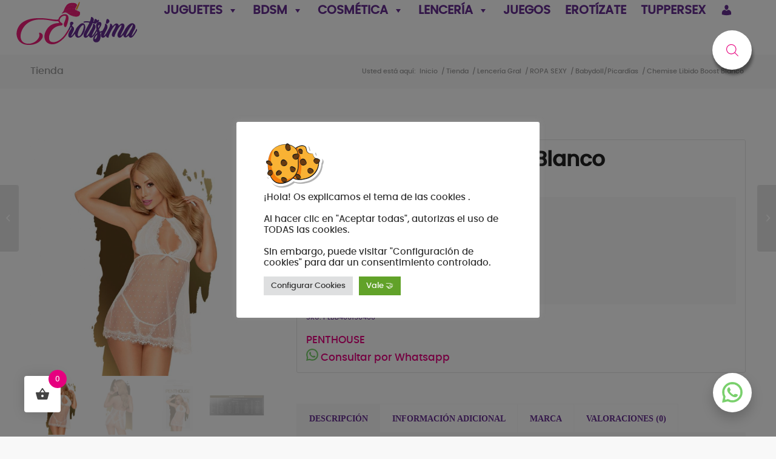

--- FILE ---
content_type: text/html; charset=UTF-8
request_url: https://erotisima.es/producto/chemise-libido-boost-blanco-3
body_size: 53667
content:
<!DOCTYPE html>
<html lang="es" class="html_stretched responsive av-preloader-disabled av-default-lightbox  html_header_top html_logo_left html_main_nav_header html_menu_right html_slim html_header_sticky html_header_shrinking_disabled html_mobile_menu_tablet html_header_searchicon_disabled html_content_align_center html_header_unstick_top_disabled html_header_stretch html_minimal_header html_minimal_header_shadow html_av-submenu-hidden html_av-submenu-display-click html_av-overlay-full html_av-submenu-noclone html_entry_id_50478 av-cookies-no-cookie-consent av-no-preview html_text_menu_active ">
<head>
	<!-- Google tag (gtag.js) -->
<script async src="https://www.googletagmanager.com/gtag/js?id=G-CHPZPKY819"></script>
<script>
  window.dataLayer = window.dataLayer || [];
  function gtag(){dataLayer.push(arguments);}
  gtag('js', new Date());

  gtag('config', 'G-CHPZPKY819');
</script>
<meta charset="UTF-8" />
<meta name="robots" content="index, follow" />


<!-- mobile setting -->
<meta name="viewport" content="width=device-width, initial-scale=1">

<!-- Scripts/CSS and wp_head hook -->
<title>Chemise Libido Boost Blanco &#8211; Erotisima</title>
	<script type="text/javascript">function theChampLoadEvent(e){var t=window.onload;if(typeof window.onload!="function"){window.onload=e}else{window.onload=function(){t();e()}}}</script>
		<script type="text/javascript">var theChampDefaultLang = 'es_ES', theChampCloseIconPath = 'https://erotisima.es/wp-content/plugins/super-socializer/images/close.png';</script>
		<script>var theChampSiteUrl = 'https://erotisima.es', theChampVerified = 0, theChampEmailPopup = 0, heateorSsMoreSharePopupSearchText = 'Search';</script>
			<script>var theChampLoadingImgPath = 'https://erotisima.es/wp-content/plugins/super-socializer/images/ajax_loader.gif'; var theChampAjaxUrl = 'https://erotisima.es/wp-admin/admin-ajax.php'; var theChampRedirectionUrl = 'https://erotisima.es/producto/chemise-libido-boost-blanco-3'; var theChampRegRedirectionUrl = 'https://erotisima.es/producto/chemise-libido-boost-blanco-3'; </script>
				<script> var theChampFBKey = '521535679750140', theChampSameTabLogin = '0', theChampVerified = 0; var theChampAjaxUrl = 'https://erotisima.es/wp-admin/admin-ajax.php'; var theChampPopupTitle = ''; var theChampEmailPopup = 0; var theChampEmailAjaxUrl = 'https://erotisima.es/wp-admin/admin-ajax.php'; var theChampEmailPopupTitle = ''; var theChampEmailPopupErrorMsg = ''; var theChampEmailPopupUniqueId = ''; var theChampEmailPopupVerifyMessage = ''; var theChampSteamAuthUrl = ""; var theChampCurrentPageUrl = 'https%3A%2F%2Ferotisima.es%2Fproducto%2Fchemise-libido-boost-blanco-3';  var heateorMSEnabled = 0, theChampTwitterAuthUrl = theChampSiteUrl + "?SuperSocializerAuth=Twitter&super_socializer_redirect_to=" + theChampCurrentPageUrl, theChampLineAuthUrl = theChampSiteUrl + "?SuperSocializerAuth=Line&super_socializer_redirect_to=" + theChampCurrentPageUrl, theChampLiveAuthUrl = theChampSiteUrl + "?SuperSocializerAuth=Live&super_socializer_redirect_to=" + theChampCurrentPageUrl, theChampFacebookAuthUrl = theChampSiteUrl + "?SuperSocializerAuth=Facebook&super_socializer_redirect_to=" + theChampCurrentPageUrl, theChampYahooAuthUrl = theChampSiteUrl + "?SuperSocializerAuth=Yahoo&super_socializer_redirect_to=" + theChampCurrentPageUrl, theChampGoogleAuthUrl = theChampSiteUrl + "?SuperSocializerAuth=Google&super_socializer_redirect_to=" + theChampCurrentPageUrl, theChampYoutubeAuthUrl = theChampSiteUrl + "?SuperSocializerAuth=Youtube&super_socializer_redirect_to=" + theChampCurrentPageUrl, theChampVkontakteAuthUrl = theChampSiteUrl + "?SuperSocializerAuth=Vkontakte&super_socializer_redirect_to=" + theChampCurrentPageUrl, theChampLinkedinAuthUrl = theChampSiteUrl + "?SuperSocializerAuth=Linkedin&super_socializer_redirect_to=" + theChampCurrentPageUrl, theChampInstagramAuthUrl = theChampSiteUrl + "?SuperSocializerAuth=Instagram&super_socializer_redirect_to=" + theChampCurrentPageUrl, theChampWordpressAuthUrl = theChampSiteUrl + "?SuperSocializerAuth=Wordpress&super_socializer_redirect_to=" + theChampCurrentPageUrl, theChampDribbbleAuthUrl = theChampSiteUrl + "?SuperSocializerAuth=Dribbble&super_socializer_redirect_to=" + theChampCurrentPageUrl, theChampGithubAuthUrl = theChampSiteUrl + "?SuperSocializerAuth=Github&super_socializer_redirect_to=" + theChampCurrentPageUrl, theChampSpotifyAuthUrl = theChampSiteUrl + "?SuperSocializerAuth=Spotify&super_socializer_redirect_to=" + theChampCurrentPageUrl, theChampKakaoAuthUrl = theChampSiteUrl + "?SuperSocializerAuth=Kakao&super_socializer_redirect_to=" + theChampCurrentPageUrl, theChampTwitchAuthUrl = theChampSiteUrl + "?SuperSocializerAuth=Twitch&super_socializer_redirect_to=" + theChampCurrentPageUrl, theChampRedditAuthUrl = theChampSiteUrl + "?SuperSocializerAuth=Reddit&super_socializer_redirect_to=" + theChampCurrentPageUrl, theChampDisqusAuthUrl = theChampSiteUrl + "?SuperSocializerAuth=Disqus&super_socializer_redirect_to=" + theChampCurrentPageUrl, theChampDropboxAuthUrl = theChampSiteUrl + "?SuperSocializerAuth=Dropbox&super_socializer_redirect_to=" + theChampCurrentPageUrl, theChampFoursquareAuthUrl = theChampSiteUrl + "?SuperSocializerAuth=Foursquare&super_socializer_redirect_to=" + theChampCurrentPageUrl, theChampAmazonAuthUrl = theChampSiteUrl + "?SuperSocializerAuth=Amazon&super_socializer_redirect_to=" + theChampCurrentPageUrl, theChampStackoverflowAuthUrl = theChampSiteUrl + "?SuperSocializerAuth=Stackoverflow&super_socializer_redirect_to=" + theChampCurrentPageUrl, theChampDiscordAuthUrl = theChampSiteUrl + "?SuperSocializerAuth=Discord&super_socializer_redirect_to=" + theChampCurrentPageUrl, theChampMailruAuthUrl = theChampSiteUrl + "?SuperSocializerAuth=Mailru&super_socializer_redirect_to=" + theChampCurrentPageUrl, theChampYandexAuthUrl = theChampSiteUrl + "?SuperSocializerAuth=Yandex&super_socializer_redirect_to=" + theChampCurrentPageUrl; theChampOdnoklassnikiAuthUrl = theChampSiteUrl + "?SuperSocializerAuth=Odnoklassniki&super_socializer_redirect_to=" + theChampCurrentPageUrl;</script>
				<script> var theChampFBKey = '521535679750140', theChampFBLang = 'es_ES', theChampFbLikeMycred = 0, theChampSsga = 0, theChampCommentNotification = 0, theChampHeateorFcmRecentComments = 0, theChampFbIosLogin = 0; </script>
				<script> var theChampSharingAjaxUrl = 'https://erotisima.es/wp-admin/admin-ajax.php', heateorSsFbMessengerAPI = 'https://www.facebook.com/dialog/send?app_id=521535679750140&display=popup&link=%encoded_post_url%&redirect_uri=%encoded_post_url%',heateorSsWhatsappShareAPI = 'web', heateorSsUrlCountFetched = [], heateorSsSharesText = 'Shares', heateorSsShareText = 'Share', theChampPluginIconPath = 'https://erotisima.es/wp-content/plugins/super-socializer/images/logo.png', theChampSaveSharesLocally = 0, theChampHorizontalSharingCountEnable = 0, theChampVerticalSharingCountEnable = 0, theChampSharingOffset = -10, theChampCounterOffset = -10, theChampMobileStickySharingEnabled = 1, heateorSsCopyLinkMessage = "Link copied.";
		var heateorSsHorSharingShortUrl = "erotisima.es/erotizate";var heateorSsVerticalSharingShortUrl = "https://erotisima.es/producto/chemise-libido-boost-blanco-3";		</script>
			<style type="text/css">
						.the_champ_button_instagram span.the_champ_svg,a.the_champ_instagram span.the_champ_svg{background:radial-gradient(circle at 30% 107%,#fdf497 0,#fdf497 5%,#fd5949 45%,#d6249f 60%,#285aeb 90%)}
					.the_champ_horizontal_sharing .the_champ_svg,.heateor_ss_standard_follow_icons_container .the_champ_svg{
					color: #fff;
				border-width: 0px;
		border-style: solid;
		border-color: transparent;
	}
		.the_champ_horizontal_sharing .theChampTCBackground{
		color:#666;
	}
		.the_champ_horizontal_sharing span.the_champ_svg:hover,.heateor_ss_standard_follow_icons_container span.the_champ_svg:hover{
				border-color: transparent;
	}
		.the_champ_vertical_sharing span.the_champ_svg,.heateor_ss_floating_follow_icons_container span.the_champ_svg{
					color: #fff;
				border-width: 0px;
		border-style: solid;
		border-color: transparent;
	}
		.the_champ_vertical_sharing .theChampTCBackground{
		color:#666;
	}
		.the_champ_vertical_sharing span.the_champ_svg:hover,.heateor_ss_floating_follow_icons_container span.the_champ_svg:hover{
						border-color: transparent;
		}
	@media screen and (max-width:783px){.the_champ_vertical_sharing{display:none!important}}div.heateor_ss_mobile_footer{display:none;}@media screen and (max-width:783px){div.the_champ_bottom_sharing div.the_champ_sharing_ul .theChampTCBackground{width:100%!important;background-color:white}div.the_champ_bottom_sharing{width:100%!important;left:0!important;}div.the_champ_bottom_sharing a{width:14.285714285714% !important;margin:0!important;padding:0!important;}div.the_champ_bottom_sharing .the_champ_svg{width:100%!important;}div.the_champ_bottom_sharing div.theChampTotalShareCount{font-size:.7em!important;line-height:28px!important}div.the_champ_bottom_sharing div.theChampTotalShareText{font-size:.5em!important;line-height:0px!important}div.heateor_ss_mobile_footer{display:block;height:40px;}.the_champ_bottom_sharing{padding:0!important;display:block!important;width: auto!important;bottom:-2px!important;top: auto!important;}.the_champ_bottom_sharing .the_champ_square_count{line-height: inherit;}.the_champ_bottom_sharing .theChampSharingArrow{display:none;}.the_champ_bottom_sharing .theChampTCBackground{margin-right: 1.1em !important}}div.the_champ_social_login_title,div.the_champ_login_container{text-align:center}ul.the_champ_login_ul{width:100%;text-align:center;}div.the_champ_login_container ul.the_champ_login_ul li{float:none!important;display:inline-block;}</style>
	<meta name='robots' content='max-image-preview:large' />
<style type="text/css">@font-face { font-family: 'star'; src: url('https://erotisima.es/wp-content/plugins/woocommerce/assets/fonts/star.eot'); src: url('https://erotisima.es/wp-content/plugins/woocommerce/assets/fonts/star.eot?#iefix') format('embedded-opentype'), 	  url('https://erotisima.es/wp-content/plugins/woocommerce/assets/fonts/star.woff') format('woff'), 	  url('https://erotisima.es/wp-content/plugins/woocommerce/assets/fonts/star.ttf') format('truetype'), 	  url('https://erotisima.es/wp-content/plugins/woocommerce/assets/fonts/star.svg#star') format('svg'); font-weight: normal; font-style: normal;  } @font-face { font-family: 'WooCommerce'; src: url('https://erotisima.es/wp-content/plugins/woocommerce/assets/fonts/WooCommerce.eot'); src: url('https://erotisima.es/wp-content/plugins/woocommerce/assets/fonts/WooCommerce.eot?#iefix') format('embedded-opentype'), 	  url('https://erotisima.es/wp-content/plugins/woocommerce/assets/fonts/WooCommerce.woff') format('woff'), 	  url('https://erotisima.es/wp-content/plugins/woocommerce/assets/fonts/WooCommerce.ttf') format('truetype'), 	  url('https://erotisima.es/wp-content/plugins/woocommerce/assets/fonts/WooCommerce.svg#WooCommerce') format('svg'); font-weight: normal; font-style: normal;  } </style><link rel="alternate" type="application/rss+xml" title="Erotisima &raquo; Feed" href="https://erotisima.es/feed" />
<link rel="alternate" type="application/rss+xml" title="Erotisima &raquo; Feed de los comentarios" href="https://erotisima.es/comments/feed" />
<link rel="alternate" type="application/rss+xml" title="Erotisima &raquo; Comentario Chemise Libido Boost Blanco del feed" href="https://erotisima.es/producto/chemise-libido-boost-blanco-3/feed" />
<link rel="alternate" title="oEmbed (JSON)" type="application/json+oembed" href="https://erotisima.es/wp-json/oembed/1.0/embed?url=https%3A%2F%2Ferotisima.es%2Fproducto%2Fchemise-libido-boost-blanco-3" />
<link rel="alternate" title="oEmbed (XML)" type="text/xml+oembed" href="https://erotisima.es/wp-json/oembed/1.0/embed?url=https%3A%2F%2Ferotisima.es%2Fproducto%2Fchemise-libido-boost-blanco-3&#038;format=xml" />

<!-- google webfont font replacement -->

			<script type='text/javascript'>

				(function() {

					/*	check if webfonts are disabled by user setting via cookie - or user must opt in.	*/
					var html = document.getElementsByTagName('html')[0];
					var cookie_check = html.className.indexOf('av-cookies-needs-opt-in') >= 0 || html.className.indexOf('av-cookies-can-opt-out') >= 0;
					var allow_continue = true;
					var silent_accept_cookie = html.className.indexOf('av-cookies-user-silent-accept') >= 0;

					if( cookie_check && ! silent_accept_cookie )
					{
						if( ! document.cookie.match(/aviaCookieConsent/) || html.className.indexOf('av-cookies-session-refused') >= 0 )
						{
							allow_continue = false;
						}
						else
						{
							if( ! document.cookie.match(/aviaPrivacyRefuseCookiesHideBar/) )
							{
								allow_continue = false;
							}
							else if( ! document.cookie.match(/aviaPrivacyEssentialCookiesEnabled/) )
							{
								allow_continue = false;
							}
							else if( document.cookie.match(/aviaPrivacyGoogleWebfontsDisabled/) )
							{
								allow_continue = false;
							}
						}
					}

					if( allow_continue )
					{
						var f = document.createElement('link');

						f.type 	= 'text/css';
						f.rel 	= 'stylesheet';
						f.href 	= 'https://fonts.googleapis.com/css?family=Oswald&display=auto';
						f.id 	= 'avia-google-webfont';

						document.getElementsByTagName('head')[0].appendChild(f);
					}
				})();

			</script>
			<style id='wp-img-auto-sizes-contain-inline-css' type='text/css'>
img:is([sizes=auto i],[sizes^="auto," i]){contain-intrinsic-size:3000px 1500px}
/*# sourceURL=wp-img-auto-sizes-contain-inline-css */
</style>
<style id='wp-emoji-styles-inline-css' type='text/css'>

	img.wp-smiley, img.emoji {
		display: inline !important;
		border: none !important;
		box-shadow: none !important;
		height: 1em !important;
		width: 1em !important;
		margin: 0 0.07em !important;
		vertical-align: -0.1em !important;
		background: none !important;
		padding: 0 !important;
	}
/*# sourceURL=wp-emoji-styles-inline-css */
</style>
<style id='wp-block-library-inline-css' type='text/css'>
:root{--wp-block-synced-color:#7a00df;--wp-block-synced-color--rgb:122,0,223;--wp-bound-block-color:var(--wp-block-synced-color);--wp-editor-canvas-background:#ddd;--wp-admin-theme-color:#007cba;--wp-admin-theme-color--rgb:0,124,186;--wp-admin-theme-color-darker-10:#006ba1;--wp-admin-theme-color-darker-10--rgb:0,107,160.5;--wp-admin-theme-color-darker-20:#005a87;--wp-admin-theme-color-darker-20--rgb:0,90,135;--wp-admin-border-width-focus:2px}@media (min-resolution:192dpi){:root{--wp-admin-border-width-focus:1.5px}}.wp-element-button{cursor:pointer}:root .has-very-light-gray-background-color{background-color:#eee}:root .has-very-dark-gray-background-color{background-color:#313131}:root .has-very-light-gray-color{color:#eee}:root .has-very-dark-gray-color{color:#313131}:root .has-vivid-green-cyan-to-vivid-cyan-blue-gradient-background{background:linear-gradient(135deg,#00d084,#0693e3)}:root .has-purple-crush-gradient-background{background:linear-gradient(135deg,#34e2e4,#4721fb 50%,#ab1dfe)}:root .has-hazy-dawn-gradient-background{background:linear-gradient(135deg,#faaca8,#dad0ec)}:root .has-subdued-olive-gradient-background{background:linear-gradient(135deg,#fafae1,#67a671)}:root .has-atomic-cream-gradient-background{background:linear-gradient(135deg,#fdd79a,#004a59)}:root .has-nightshade-gradient-background{background:linear-gradient(135deg,#330968,#31cdcf)}:root .has-midnight-gradient-background{background:linear-gradient(135deg,#020381,#2874fc)}:root{--wp--preset--font-size--normal:16px;--wp--preset--font-size--huge:42px}.has-regular-font-size{font-size:1em}.has-larger-font-size{font-size:2.625em}.has-normal-font-size{font-size:var(--wp--preset--font-size--normal)}.has-huge-font-size{font-size:var(--wp--preset--font-size--huge)}.has-text-align-center{text-align:center}.has-text-align-left{text-align:left}.has-text-align-right{text-align:right}.has-fit-text{white-space:nowrap!important}#end-resizable-editor-section{display:none}.aligncenter{clear:both}.items-justified-left{justify-content:flex-start}.items-justified-center{justify-content:center}.items-justified-right{justify-content:flex-end}.items-justified-space-between{justify-content:space-between}.screen-reader-text{border:0;clip-path:inset(50%);height:1px;margin:-1px;overflow:hidden;padding:0;position:absolute;width:1px;word-wrap:normal!important}.screen-reader-text:focus{background-color:#ddd;clip-path:none;color:#444;display:block;font-size:1em;height:auto;left:5px;line-height:normal;padding:15px 23px 14px;text-decoration:none;top:5px;width:auto;z-index:100000}html :where(.has-border-color){border-style:solid}html :where([style*=border-top-color]){border-top-style:solid}html :where([style*=border-right-color]){border-right-style:solid}html :where([style*=border-bottom-color]){border-bottom-style:solid}html :where([style*=border-left-color]){border-left-style:solid}html :where([style*=border-width]){border-style:solid}html :where([style*=border-top-width]){border-top-style:solid}html :where([style*=border-right-width]){border-right-style:solid}html :where([style*=border-bottom-width]){border-bottom-style:solid}html :where([style*=border-left-width]){border-left-style:solid}html :where(img[class*=wp-image-]){height:auto;max-width:100%}:where(figure){margin:0 0 1em}html :where(.is-position-sticky){--wp-admin--admin-bar--position-offset:var(--wp-admin--admin-bar--height,0px)}@media screen and (max-width:600px){html :where(.is-position-sticky){--wp-admin--admin-bar--position-offset:0px}}

/*# sourceURL=wp-block-library-inline-css */
</style><style id='wp-block-paragraph-inline-css' type='text/css'>
.is-small-text{font-size:.875em}.is-regular-text{font-size:1em}.is-large-text{font-size:2.25em}.is-larger-text{font-size:3em}.has-drop-cap:not(:focus):first-letter{float:left;font-size:8.4em;font-style:normal;font-weight:100;line-height:.68;margin:.05em .1em 0 0;text-transform:uppercase}body.rtl .has-drop-cap:not(:focus):first-letter{float:none;margin-left:.1em}p.has-drop-cap.has-background{overflow:hidden}:root :where(p.has-background){padding:1.25em 2.375em}:where(p.has-text-color:not(.has-link-color)) a{color:inherit}p.has-text-align-left[style*="writing-mode:vertical-lr"],p.has-text-align-right[style*="writing-mode:vertical-rl"]{rotate:180deg}
/*# sourceURL=https://erotisima.es/wp-includes/blocks/paragraph/style.min.css */
</style>
<link rel='stylesheet' id='wc-blocks-style-css' href='https://erotisima.es/wp-content/plugins/woocommerce/assets/client/blocks/wc-blocks.css?ver=wc-9.7.2' type='text/css' media='all' />
<style id='global-styles-inline-css' type='text/css'>
:root{--wp--preset--aspect-ratio--square: 1;--wp--preset--aspect-ratio--4-3: 4/3;--wp--preset--aspect-ratio--3-4: 3/4;--wp--preset--aspect-ratio--3-2: 3/2;--wp--preset--aspect-ratio--2-3: 2/3;--wp--preset--aspect-ratio--16-9: 16/9;--wp--preset--aspect-ratio--9-16: 9/16;--wp--preset--color--black: #000000;--wp--preset--color--cyan-bluish-gray: #abb8c3;--wp--preset--color--white: #ffffff;--wp--preset--color--pale-pink: #f78da7;--wp--preset--color--vivid-red: #cf2e2e;--wp--preset--color--luminous-vivid-orange: #ff6900;--wp--preset--color--luminous-vivid-amber: #fcb900;--wp--preset--color--light-green-cyan: #7bdcb5;--wp--preset--color--vivid-green-cyan: #00d084;--wp--preset--color--pale-cyan-blue: #8ed1fc;--wp--preset--color--vivid-cyan-blue: #0693e3;--wp--preset--color--vivid-purple: #9b51e0;--wp--preset--color--metallic-red: #b02b2c;--wp--preset--color--maximum-yellow-red: #edae44;--wp--preset--color--yellow-sun: #eeee22;--wp--preset--color--palm-leaf: #83a846;--wp--preset--color--aero: #7bb0e7;--wp--preset--color--old-lavender: #745f7e;--wp--preset--color--steel-teal: #5f8789;--wp--preset--color--raspberry-pink: #d65799;--wp--preset--color--medium-turquoise: #4ecac2;--wp--preset--gradient--vivid-cyan-blue-to-vivid-purple: linear-gradient(135deg,rgb(6,147,227) 0%,rgb(155,81,224) 100%);--wp--preset--gradient--light-green-cyan-to-vivid-green-cyan: linear-gradient(135deg,rgb(122,220,180) 0%,rgb(0,208,130) 100%);--wp--preset--gradient--luminous-vivid-amber-to-luminous-vivid-orange: linear-gradient(135deg,rgb(252,185,0) 0%,rgb(255,105,0) 100%);--wp--preset--gradient--luminous-vivid-orange-to-vivid-red: linear-gradient(135deg,rgb(255,105,0) 0%,rgb(207,46,46) 100%);--wp--preset--gradient--very-light-gray-to-cyan-bluish-gray: linear-gradient(135deg,rgb(238,238,238) 0%,rgb(169,184,195) 100%);--wp--preset--gradient--cool-to-warm-spectrum: linear-gradient(135deg,rgb(74,234,220) 0%,rgb(151,120,209) 20%,rgb(207,42,186) 40%,rgb(238,44,130) 60%,rgb(251,105,98) 80%,rgb(254,248,76) 100%);--wp--preset--gradient--blush-light-purple: linear-gradient(135deg,rgb(255,206,236) 0%,rgb(152,150,240) 100%);--wp--preset--gradient--blush-bordeaux: linear-gradient(135deg,rgb(254,205,165) 0%,rgb(254,45,45) 50%,rgb(107,0,62) 100%);--wp--preset--gradient--luminous-dusk: linear-gradient(135deg,rgb(255,203,112) 0%,rgb(199,81,192) 50%,rgb(65,88,208) 100%);--wp--preset--gradient--pale-ocean: linear-gradient(135deg,rgb(255,245,203) 0%,rgb(182,227,212) 50%,rgb(51,167,181) 100%);--wp--preset--gradient--electric-grass: linear-gradient(135deg,rgb(202,248,128) 0%,rgb(113,206,126) 100%);--wp--preset--gradient--midnight: linear-gradient(135deg,rgb(2,3,129) 0%,rgb(40,116,252) 100%);--wp--preset--font-size--small: 1rem;--wp--preset--font-size--medium: 1.125rem;--wp--preset--font-size--large: 1.75rem;--wp--preset--font-size--x-large: clamp(1.75rem, 3vw, 2.25rem);--wp--preset--font-family--inter: "Inter", sans-serif;--wp--preset--font-family--cardo: Cardo;--wp--preset--spacing--20: 0.44rem;--wp--preset--spacing--30: 0.67rem;--wp--preset--spacing--40: 1rem;--wp--preset--spacing--50: 1.5rem;--wp--preset--spacing--60: 2.25rem;--wp--preset--spacing--70: 3.38rem;--wp--preset--spacing--80: 5.06rem;--wp--preset--shadow--natural: 6px 6px 9px rgba(0, 0, 0, 0.2);--wp--preset--shadow--deep: 12px 12px 50px rgba(0, 0, 0, 0.4);--wp--preset--shadow--sharp: 6px 6px 0px rgba(0, 0, 0, 0.2);--wp--preset--shadow--outlined: 6px 6px 0px -3px rgb(255, 255, 255), 6px 6px rgb(0, 0, 0);--wp--preset--shadow--crisp: 6px 6px 0px rgb(0, 0, 0);}:root { --wp--style--global--content-size: 800px;--wp--style--global--wide-size: 1130px; }:where(body) { margin: 0; }.wp-site-blocks > .alignleft { float: left; margin-right: 2em; }.wp-site-blocks > .alignright { float: right; margin-left: 2em; }.wp-site-blocks > .aligncenter { justify-content: center; margin-left: auto; margin-right: auto; }:where(.is-layout-flex){gap: 0.5em;}:where(.is-layout-grid){gap: 0.5em;}.is-layout-flow > .alignleft{float: left;margin-inline-start: 0;margin-inline-end: 2em;}.is-layout-flow > .alignright{float: right;margin-inline-start: 2em;margin-inline-end: 0;}.is-layout-flow > .aligncenter{margin-left: auto !important;margin-right: auto !important;}.is-layout-constrained > .alignleft{float: left;margin-inline-start: 0;margin-inline-end: 2em;}.is-layout-constrained > .alignright{float: right;margin-inline-start: 2em;margin-inline-end: 0;}.is-layout-constrained > .aligncenter{margin-left: auto !important;margin-right: auto !important;}.is-layout-constrained > :where(:not(.alignleft):not(.alignright):not(.alignfull)){max-width: var(--wp--style--global--content-size);margin-left: auto !important;margin-right: auto !important;}.is-layout-constrained > .alignwide{max-width: var(--wp--style--global--wide-size);}body .is-layout-flex{display: flex;}.is-layout-flex{flex-wrap: wrap;align-items: center;}.is-layout-flex > :is(*, div){margin: 0;}body .is-layout-grid{display: grid;}.is-layout-grid > :is(*, div){margin: 0;}body{padding-top: 0px;padding-right: 0px;padding-bottom: 0px;padding-left: 0px;}a:where(:not(.wp-element-button)){text-decoration: underline;}:root :where(.wp-element-button, .wp-block-button__link){background-color: #32373c;border-width: 0;color: #fff;font-family: inherit;font-size: inherit;font-style: inherit;font-weight: inherit;letter-spacing: inherit;line-height: inherit;padding-top: calc(0.667em + 2px);padding-right: calc(1.333em + 2px);padding-bottom: calc(0.667em + 2px);padding-left: calc(1.333em + 2px);text-decoration: none;text-transform: inherit;}.has-black-color{color: var(--wp--preset--color--black) !important;}.has-cyan-bluish-gray-color{color: var(--wp--preset--color--cyan-bluish-gray) !important;}.has-white-color{color: var(--wp--preset--color--white) !important;}.has-pale-pink-color{color: var(--wp--preset--color--pale-pink) !important;}.has-vivid-red-color{color: var(--wp--preset--color--vivid-red) !important;}.has-luminous-vivid-orange-color{color: var(--wp--preset--color--luminous-vivid-orange) !important;}.has-luminous-vivid-amber-color{color: var(--wp--preset--color--luminous-vivid-amber) !important;}.has-light-green-cyan-color{color: var(--wp--preset--color--light-green-cyan) !important;}.has-vivid-green-cyan-color{color: var(--wp--preset--color--vivid-green-cyan) !important;}.has-pale-cyan-blue-color{color: var(--wp--preset--color--pale-cyan-blue) !important;}.has-vivid-cyan-blue-color{color: var(--wp--preset--color--vivid-cyan-blue) !important;}.has-vivid-purple-color{color: var(--wp--preset--color--vivid-purple) !important;}.has-metallic-red-color{color: var(--wp--preset--color--metallic-red) !important;}.has-maximum-yellow-red-color{color: var(--wp--preset--color--maximum-yellow-red) !important;}.has-yellow-sun-color{color: var(--wp--preset--color--yellow-sun) !important;}.has-palm-leaf-color{color: var(--wp--preset--color--palm-leaf) !important;}.has-aero-color{color: var(--wp--preset--color--aero) !important;}.has-old-lavender-color{color: var(--wp--preset--color--old-lavender) !important;}.has-steel-teal-color{color: var(--wp--preset--color--steel-teal) !important;}.has-raspberry-pink-color{color: var(--wp--preset--color--raspberry-pink) !important;}.has-medium-turquoise-color{color: var(--wp--preset--color--medium-turquoise) !important;}.has-black-background-color{background-color: var(--wp--preset--color--black) !important;}.has-cyan-bluish-gray-background-color{background-color: var(--wp--preset--color--cyan-bluish-gray) !important;}.has-white-background-color{background-color: var(--wp--preset--color--white) !important;}.has-pale-pink-background-color{background-color: var(--wp--preset--color--pale-pink) !important;}.has-vivid-red-background-color{background-color: var(--wp--preset--color--vivid-red) !important;}.has-luminous-vivid-orange-background-color{background-color: var(--wp--preset--color--luminous-vivid-orange) !important;}.has-luminous-vivid-amber-background-color{background-color: var(--wp--preset--color--luminous-vivid-amber) !important;}.has-light-green-cyan-background-color{background-color: var(--wp--preset--color--light-green-cyan) !important;}.has-vivid-green-cyan-background-color{background-color: var(--wp--preset--color--vivid-green-cyan) !important;}.has-pale-cyan-blue-background-color{background-color: var(--wp--preset--color--pale-cyan-blue) !important;}.has-vivid-cyan-blue-background-color{background-color: var(--wp--preset--color--vivid-cyan-blue) !important;}.has-vivid-purple-background-color{background-color: var(--wp--preset--color--vivid-purple) !important;}.has-metallic-red-background-color{background-color: var(--wp--preset--color--metallic-red) !important;}.has-maximum-yellow-red-background-color{background-color: var(--wp--preset--color--maximum-yellow-red) !important;}.has-yellow-sun-background-color{background-color: var(--wp--preset--color--yellow-sun) !important;}.has-palm-leaf-background-color{background-color: var(--wp--preset--color--palm-leaf) !important;}.has-aero-background-color{background-color: var(--wp--preset--color--aero) !important;}.has-old-lavender-background-color{background-color: var(--wp--preset--color--old-lavender) !important;}.has-steel-teal-background-color{background-color: var(--wp--preset--color--steel-teal) !important;}.has-raspberry-pink-background-color{background-color: var(--wp--preset--color--raspberry-pink) !important;}.has-medium-turquoise-background-color{background-color: var(--wp--preset--color--medium-turquoise) !important;}.has-black-border-color{border-color: var(--wp--preset--color--black) !important;}.has-cyan-bluish-gray-border-color{border-color: var(--wp--preset--color--cyan-bluish-gray) !important;}.has-white-border-color{border-color: var(--wp--preset--color--white) !important;}.has-pale-pink-border-color{border-color: var(--wp--preset--color--pale-pink) !important;}.has-vivid-red-border-color{border-color: var(--wp--preset--color--vivid-red) !important;}.has-luminous-vivid-orange-border-color{border-color: var(--wp--preset--color--luminous-vivid-orange) !important;}.has-luminous-vivid-amber-border-color{border-color: var(--wp--preset--color--luminous-vivid-amber) !important;}.has-light-green-cyan-border-color{border-color: var(--wp--preset--color--light-green-cyan) !important;}.has-vivid-green-cyan-border-color{border-color: var(--wp--preset--color--vivid-green-cyan) !important;}.has-pale-cyan-blue-border-color{border-color: var(--wp--preset--color--pale-cyan-blue) !important;}.has-vivid-cyan-blue-border-color{border-color: var(--wp--preset--color--vivid-cyan-blue) !important;}.has-vivid-purple-border-color{border-color: var(--wp--preset--color--vivid-purple) !important;}.has-metallic-red-border-color{border-color: var(--wp--preset--color--metallic-red) !important;}.has-maximum-yellow-red-border-color{border-color: var(--wp--preset--color--maximum-yellow-red) !important;}.has-yellow-sun-border-color{border-color: var(--wp--preset--color--yellow-sun) !important;}.has-palm-leaf-border-color{border-color: var(--wp--preset--color--palm-leaf) !important;}.has-aero-border-color{border-color: var(--wp--preset--color--aero) !important;}.has-old-lavender-border-color{border-color: var(--wp--preset--color--old-lavender) !important;}.has-steel-teal-border-color{border-color: var(--wp--preset--color--steel-teal) !important;}.has-raspberry-pink-border-color{border-color: var(--wp--preset--color--raspberry-pink) !important;}.has-medium-turquoise-border-color{border-color: var(--wp--preset--color--medium-turquoise) !important;}.has-vivid-cyan-blue-to-vivid-purple-gradient-background{background: var(--wp--preset--gradient--vivid-cyan-blue-to-vivid-purple) !important;}.has-light-green-cyan-to-vivid-green-cyan-gradient-background{background: var(--wp--preset--gradient--light-green-cyan-to-vivid-green-cyan) !important;}.has-luminous-vivid-amber-to-luminous-vivid-orange-gradient-background{background: var(--wp--preset--gradient--luminous-vivid-amber-to-luminous-vivid-orange) !important;}.has-luminous-vivid-orange-to-vivid-red-gradient-background{background: var(--wp--preset--gradient--luminous-vivid-orange-to-vivid-red) !important;}.has-very-light-gray-to-cyan-bluish-gray-gradient-background{background: var(--wp--preset--gradient--very-light-gray-to-cyan-bluish-gray) !important;}.has-cool-to-warm-spectrum-gradient-background{background: var(--wp--preset--gradient--cool-to-warm-spectrum) !important;}.has-blush-light-purple-gradient-background{background: var(--wp--preset--gradient--blush-light-purple) !important;}.has-blush-bordeaux-gradient-background{background: var(--wp--preset--gradient--blush-bordeaux) !important;}.has-luminous-dusk-gradient-background{background: var(--wp--preset--gradient--luminous-dusk) !important;}.has-pale-ocean-gradient-background{background: var(--wp--preset--gradient--pale-ocean) !important;}.has-electric-grass-gradient-background{background: var(--wp--preset--gradient--electric-grass) !important;}.has-midnight-gradient-background{background: var(--wp--preset--gradient--midnight) !important;}.has-small-font-size{font-size: var(--wp--preset--font-size--small) !important;}.has-medium-font-size{font-size: var(--wp--preset--font-size--medium) !important;}.has-large-font-size{font-size: var(--wp--preset--font-size--large) !important;}.has-x-large-font-size{font-size: var(--wp--preset--font-size--x-large) !important;}.has-inter-font-family{font-family: var(--wp--preset--font-family--inter) !important;}.has-cardo-font-family{font-family: var(--wp--preset--font-family--cardo) !important;}
/*# sourceURL=global-styles-inline-css */
</style>

<link rel='stylesheet' id='cookie-law-info-css' href='https://erotisima.es/wp-content/plugins/cookie-law-info/legacy/public/css/cookie-law-info-public.css?ver=3.2.9' type='text/css' media='all' />
<link rel='stylesheet' id='cookie-law-info-gdpr-css' href='https://erotisima.es/wp-content/plugins/cookie-law-info/legacy/public/css/cookie-law-info-gdpr.css?ver=3.2.9' type='text/css' media='all' />
<link rel='stylesheet' id='photoswipe-css' href='https://erotisima.es/wp-content/plugins/woocommerce/assets/css/photoswipe/photoswipe.min.css?ver=9.7.2' type='text/css' media='all' />
<link rel='stylesheet' id='photoswipe-default-skin-css' href='https://erotisima.es/wp-content/plugins/woocommerce/assets/css/photoswipe/default-skin/default-skin.min.css?ver=9.7.2' type='text/css' media='all' />
<style id='woocommerce-inline-inline-css' type='text/css'>
.woocommerce form .form-row .required { visibility: visible; }
/*# sourceURL=woocommerce-inline-inline-css */
</style>
<link rel='stylesheet' id='megamenu-css' href='https://erotisima.es/wp-content/uploads/maxmegamenu/style.css?ver=eeaa2e' type='text/css' media='all' />
<link rel='stylesheet' id='dashicons-css' href='https://erotisima.es/wp-includes/css/dashicons.min.css?ver=6.9' type='text/css' media='all' />
<link rel='stylesheet' id='woo-variation-gallery-slider-css' href='https://erotisima.es/wp-content/plugins/woo-variation-gallery/assets/css/slick.min.css?ver=1.8.1' type='text/css' media='all' />
<link rel='stylesheet' id='woo-variation-gallery-css' href='https://erotisima.es/wp-content/plugins/woo-variation-gallery/assets/css/frontend.min.css?ver=1743407374' type='text/css' media='all' />
<style id='woo-variation-gallery-inline-css' type='text/css'>
:root {--wvg-thumbnail-item: 4;--wvg-thumbnail-item-gap: 0px;--wvg-single-image-size: 600px;--wvg-gallery-width: 100%;--wvg-gallery-margin: 30px;}/* Default Width */.woo-variation-product-gallery {max-width: 100% !important;width: 100%;}/* Medium Devices, Desktops *//* Small Devices, Tablets */@media only screen and (max-width: 768px) {.woo-variation-product-gallery {width: 720px;max-width: 100% !important;}}/* Extra Small Devices, Phones */@media only screen and (max-width: 480px) {.woo-variation-product-gallery {width: 320px;max-width: 100% !important;}}
/*# sourceURL=woo-variation-gallery-inline-css */
</style>
<link rel='stylesheet' id='woo-variation-swatches-css' href='https://erotisima.es/wp-content/plugins/woo-variation-swatches/assets/css/frontend.min.css?ver=1740123863' type='text/css' media='all' />
<style id='woo-variation-swatches-inline-css' type='text/css'>
:root {
--wvs-tick:url("data:image/svg+xml;utf8,%3Csvg filter='drop-shadow(0px 0px 2px rgb(0 0 0 / .8))' xmlns='http://www.w3.org/2000/svg'  viewBox='0 0 30 30'%3E%3Cpath fill='none' stroke='%23ffffff' stroke-linecap='round' stroke-linejoin='round' stroke-width='4' d='M4 16L11 23 27 7'/%3E%3C/svg%3E");

--wvs-cross:url("data:image/svg+xml;utf8,%3Csvg filter='drop-shadow(0px 0px 5px rgb(255 255 255 / .6))' xmlns='http://www.w3.org/2000/svg' width='72px' height='72px' viewBox='0 0 24 24'%3E%3Cpath fill='none' stroke='%23ff0000' stroke-linecap='round' stroke-width='0.6' d='M5 5L19 19M19 5L5 19'/%3E%3C/svg%3E");
--wvs-single-product-item-width:40px;
--wvs-single-product-item-height:40px;
--wvs-single-product-item-font-size:10px}
/*# sourceURL=woo-variation-swatches-inline-css */
</style>
<link rel='stylesheet' id='hint-css' href='https://erotisima.es/wp-content/plugins/woo-fly-cart/assets/hint/hint.min.css?ver=6.9' type='text/css' media='all' />
<link rel='stylesheet' id='perfect-scrollbar-css' href='https://erotisima.es/wp-content/plugins/woo-fly-cart/assets/perfect-scrollbar/css/perfect-scrollbar.min.css?ver=6.9' type='text/css' media='all' />
<link rel='stylesheet' id='perfect-scrollbar-wpc-css' href='https://erotisima.es/wp-content/plugins/woo-fly-cart/assets/perfect-scrollbar/css/custom-theme.css?ver=6.9' type='text/css' media='all' />
<link rel='stylesheet' id='slick-css' href='https://erotisima.es/wp-content/plugins/woo-fly-cart/assets/slick/slick.css?ver=6.9' type='text/css' media='all' />
<link rel='stylesheet' id='woofc-fonts-css' href='https://erotisima.es/wp-content/plugins/woo-fly-cart/assets/css/fonts.css?ver=6.9' type='text/css' media='all' />
<link rel='stylesheet' id='woofc-frontend-css' href='https://erotisima.es/wp-content/plugins/woo-fly-cart/assets/css/frontend.css?ver=5.9.1' type='text/css' media='all' />
<style id='woofc-frontend-inline-css' type='text/css'>
.woofc-area.woofc-style-01 .woofc-inner, .woofc-area.woofc-style-03 .woofc-inner, .woofc-area.woofc-style-02 .woofc-area-bot .woofc-action .woofc-action-inner > div a:hover, .woofc-area.woofc-style-04 .woofc-area-bot .woofc-action .woofc-action-inner > div a:hover {
                            background-color: #e6007f;
                        }

                        .woofc-area.woofc-style-01 .woofc-area-bot .woofc-action .woofc-action-inner > div a, .woofc-area.woofc-style-02 .woofc-area-bot .woofc-action .woofc-action-inner > div a, .woofc-area.woofc-style-03 .woofc-area-bot .woofc-action .woofc-action-inner > div a, .woofc-area.woofc-style-04 .woofc-area-bot .woofc-action .woofc-action-inner > div a {
                            outline: none;
                            color: #e6007f;
                        }

                        .woofc-area.woofc-style-02 .woofc-area-bot .woofc-action .woofc-action-inner > div a, .woofc-area.woofc-style-04 .woofc-area-bot .woofc-action .woofc-action-inner > div a {
                            border-color: #e6007f;
                        }

                        .woofc-area.woofc-style-05 .woofc-inner{
                            background-color: #e6007f;
                            background-image: url('');
                            background-size: cover;
                            background-position: center;
                            background-repeat: no-repeat;
                        }
                        
                        .woofc-count span {
                            background-color: #e6007f;
                        }
/*# sourceURL=woofc-frontend-inline-css */
</style>
<link rel='stylesheet' id='brands-styles-css' href='https://erotisima.es/wp-content/plugins/woocommerce/assets/css/brands.css?ver=9.7.2' type='text/css' media='all' />
<link rel='stylesheet' id='dgwt-wcas-style-css' href='https://erotisima.es/wp-content/plugins/ajax-search-for-woocommerce/assets/css/style.min.css?ver=1.30.0' type='text/css' media='all' />
<link rel='stylesheet' id='pwb-styles-frontend-css' href='https://erotisima.es/wp-content/plugins/perfect-woocommerce-brands/build/frontend/css/style.css?ver=3.5.0' type='text/css' media='all' />
<link rel='stylesheet' id='thickbox-css' href='https://erotisima.es/wp-includes/js/thickbox/thickbox.css?ver=6.9' type='text/css' media='all' />
<link rel='stylesheet' id='the_champ_frontend_css-css' href='https://erotisima.es/wp-content/plugins/super-socializer/css/front.css?ver=7.14.2' type='text/css' media='all' />
<link rel='stylesheet' id='wpcfb-frontend-css' href='https://erotisima.es/wp-content/plugins/wpc-free-shipping-bar/assets/css/frontend.css?ver=1.4.3' type='text/css' media='all' />
<link rel='stylesheet' id='avia-merged-styles-css' href='https://erotisima.es/wp-content/uploads/dynamic_avia/avia-merged-styles-5677f32a73fa3c153ea8bc770d5f9137---64f5f402ef4a9.css' type='text/css' media='all' />
<script type="text/template" id="tmpl-variation-template">
	<div class="woocommerce-variation-description">{{{ data.variation.variation_description }}}</div>
	<div class="woocommerce-variation-price">{{{ data.variation.price_html }}}</div>
	<div class="woocommerce-variation-availability">{{{ data.variation.availability_html }}}</div>
</script>
<script type="text/template" id="tmpl-unavailable-variation-template">
	<p role="alert">Lo siento, este producto no está disponible. Por favor, elige otra combinación.</p>
</script>
<script type="text/javascript" src="https://erotisima.es/wp-includes/js/jquery/jquery.min.js?ver=3.7.1" id="jquery-core-js"></script>
<script type="text/javascript" src="https://erotisima.es/wp-includes/js/jquery/jquery-migrate.min.js?ver=3.4.1" id="jquery-migrate-js"></script>
<script type="text/javascript" id="cookie-law-info-js-extra">
/* <![CDATA[ */
var Cli_Data = {"nn_cookie_ids":[],"cookielist":[],"non_necessary_cookies":[],"ccpaEnabled":"","ccpaRegionBased":"","ccpaBarEnabled":"","strictlyEnabled":["necessary","obligatoire"],"ccpaType":"gdpr","js_blocking":"1","custom_integration":"","triggerDomRefresh":"","secure_cookies":""};
var cli_cookiebar_settings = {"animate_speed_hide":"500","animate_speed_show":"500","background":"#FFF","border":"#b1a6a6c2","border_on":"","button_1_button_colour":"#61a229","button_1_button_hover":"#4e8221","button_1_link_colour":"#fff","button_1_as_button":"1","button_1_new_win":"","button_2_button_colour":"#333","button_2_button_hover":"#292929","button_2_link_colour":"#444","button_2_as_button":"","button_2_hidebar":"","button_3_button_colour":"#dedfe0","button_3_button_hover":"#b2b2b3","button_3_link_colour":"#333333","button_3_as_button":"1","button_3_new_win":"","button_4_button_colour":"#dedfe0","button_4_button_hover":"#b2b2b3","button_4_link_colour":"#333333","button_4_as_button":"1","button_7_button_colour":"#61a229","button_7_button_hover":"#4e8221","button_7_link_colour":"#fff","button_7_as_button":"1","button_7_new_win":"","font_family":"inherit","header_fix":"","notify_animate_hide":"1","notify_animate_show":"1","notify_div_id":"#cookie-law-info-bar","notify_position_horizontal":"right","notify_position_vertical":"bottom","scroll_close":"","scroll_close_reload":"","accept_close_reload":"","reject_close_reload":"","showagain_tab":"","showagain_background":"#fff","showagain_border":"#000","showagain_div_id":"#cookie-law-info-again","showagain_x_position":"100px","text":"#333333","show_once_yn":"","show_once":"10000","logging_on":"","as_popup":"","popup_overlay":"1","bar_heading_text":"","cookie_bar_as":"popup","popup_showagain_position":"bottom-right","widget_position":"left"};
var log_object = {"ajax_url":"https://erotisima.es/wp-admin/admin-ajax.php"};
//# sourceURL=cookie-law-info-js-extra
/* ]]> */
</script>
<script type="text/javascript" src="https://erotisima.es/wp-content/plugins/cookie-law-info/legacy/public/js/cookie-law-info-public.js?ver=3.2.9" id="cookie-law-info-js"></script>
<script type="text/javascript" src="https://erotisima.es/wp-content/plugins/woocommerce/assets/js/js-cookie/js.cookie.min.js?ver=2.1.4-wc.9.7.2" id="js-cookie-js" data-wp-strategy="defer"></script>
<script type="text/javascript" src="https://erotisima.es/wp-content/plugins/woocommerce/assets/js/jquery-blockui/jquery.blockUI.min.js?ver=2.7.0-wc.9.7.2" id="jquery-blockui-js" data-wp-strategy="defer"></script>
<script type="text/javascript" id="wc-add-to-cart-js-extra">
/* <![CDATA[ */
var wc_add_to_cart_params = {"ajax_url":"/wp-admin/admin-ajax.php","wc_ajax_url":"/?wc-ajax=%%endpoint%%","i18n_view_cart":"Ver carrito","cart_url":"https://erotisima.es/carrito","is_cart":"","cart_redirect_after_add":"no"};
//# sourceURL=wc-add-to-cart-js-extra
/* ]]> */
</script>
<script type="text/javascript" src="https://erotisima.es/wp-content/plugins/woocommerce/assets/js/frontend/add-to-cart.min.js?ver=9.7.2" id="wc-add-to-cart-js" defer="defer" data-wp-strategy="defer"></script>
<script type="text/javascript" src="https://erotisima.es/wp-content/plugins/woocommerce/assets/js/zoom/jquery.zoom.min.js?ver=1.7.21-wc.9.7.2" id="zoom-js" defer="defer" data-wp-strategy="defer"></script>
<script type="text/javascript" src="https://erotisima.es/wp-content/plugins/woocommerce/assets/js/flexslider/jquery.flexslider.min.js?ver=2.7.2-wc.9.7.2" id="flexslider-js" defer="defer" data-wp-strategy="defer"></script>
<script type="text/javascript" src="https://erotisima.es/wp-content/plugins/woocommerce/assets/js/photoswipe/photoswipe.min.js?ver=4.1.1-wc.9.7.2" id="photoswipe-js" defer="defer" data-wp-strategy="defer"></script>
<script type="text/javascript" src="https://erotisima.es/wp-content/plugins/woocommerce/assets/js/photoswipe/photoswipe-ui-default.min.js?ver=4.1.1-wc.9.7.2" id="photoswipe-ui-default-js" defer="defer" data-wp-strategy="defer"></script>
<script type="text/javascript" id="wc-single-product-js-extra">
/* <![CDATA[ */
var wc_single_product_params = {"i18n_required_rating_text":"Por favor elige una puntuaci\u00f3n","i18n_rating_options":["1 de 5 estrellas","2 de 5 estrellas","3 de 5 estrellas","4 de 5 estrellas","5 de 5 estrellas"],"i18n_product_gallery_trigger_text":"Ver galer\u00eda de im\u00e1genes a pantalla completa","review_rating_required":"yes","flexslider":{"rtl":false,"animation":"slide","smoothHeight":true,"directionNav":false,"controlNav":"thumbnails","slideshow":false,"animationSpeed":500,"animationLoop":false,"allowOneSlide":false},"zoom_enabled":"1","zoom_options":[],"photoswipe_enabled":"1","photoswipe_options":{"shareEl":false,"closeOnScroll":false,"history":false,"hideAnimationDuration":0,"showAnimationDuration":0},"flexslider_enabled":"1"};
//# sourceURL=wc-single-product-js-extra
/* ]]> */
</script>
<script type="text/javascript" src="https://erotisima.es/wp-content/plugins/woocommerce/assets/js/frontend/single-product.min.js?ver=9.7.2" id="wc-single-product-js" defer="defer" data-wp-strategy="defer"></script>
<script type="text/javascript" id="woocommerce-js-extra">
/* <![CDATA[ */
var woocommerce_params = {"ajax_url":"/wp-admin/admin-ajax.php","wc_ajax_url":"/?wc-ajax=%%endpoint%%","i18n_password_show":"Mostrar contrase\u00f1a","i18n_password_hide":"Ocultar contrase\u00f1a"};
//# sourceURL=woocommerce-js-extra
/* ]]> */
</script>
<script type="text/javascript" src="https://erotisima.es/wp-content/plugins/woocommerce/assets/js/frontend/woocommerce.min.js?ver=9.7.2" id="woocommerce-js" defer="defer" data-wp-strategy="defer"></script>
<script type="text/javascript" src="https://erotisima.es/wp-includes/js/underscore.min.js?ver=1.13.7" id="underscore-js"></script>
<script type="text/javascript" id="wp-util-js-extra">
/* <![CDATA[ */
var _wpUtilSettings = {"ajax":{"url":"/wp-admin/admin-ajax.php"}};
//# sourceURL=wp-util-js-extra
/* ]]> */
</script>
<script type="text/javascript" src="https://erotisima.es/wp-includes/js/wp-util.min.js?ver=6.9" id="wp-util-js"></script>
<script type="text/javascript" src="https://erotisima.es/wp-content/uploads/dynamic_avia/avia-head-scripts-6431102c4bc5da65eaf90299dc1205ab---64f5f4030ad71.js" id="avia-head-scripts-js"></script>
<link rel="https://api.w.org/" href="https://erotisima.es/wp-json/" /><link rel="alternate" title="JSON" type="application/json" href="https://erotisima.es/wp-json/wp/v2/product/50478" /><link rel="EditURI" type="application/rsd+xml" title="RSD" href="https://erotisima.es/xmlrpc.php?rsd" />
<meta name="generator" content="WordPress 6.9" />
<meta name="generator" content="WooCommerce 9.7.2" />
<link rel="canonical" href="https://erotisima.es/producto/chemise-libido-boost-blanco-3" />
<link rel='shortlink' href='https://erotisima.es/?p=50478' />
<!-- This site is powered by WooCommerce Redsys Gateway Light v.6.3.1 - https://es.wordpress.org/plugins/woo-redsys-gateway-light/ --><style>

	div .product-sorting {
		padding-bottom: 6px !important;
	}

</style>
<style>
	.botones-categorias{
		display: flex;
		flex-wrap: wrap;
		justify-content: center;
		list-style-type:none;
	} 
	.botones-categorias li{
		flex-grow: 1;
	}


</style>
<style>

	.av-hamburger-inner, .av-hamburger-inner::before, .av-hamburger-inner::after{
		display:none;
	}
	a.wp-show-posts-read-more:hover{
		color:white;
	}
	


</style>
<style>

	#tab-description li{
		list-style-type:none;
	}
	#tab-description li::before{
		content:"🌸 ";
	}

</style>
<style>

	table.cart img{
		width: 100px !important;
		height:auto;
	}

</style>
<style>

	/*.woocommerce-page .button{
		min-width: 70px;
	}*/
	.woocommerce-MyAccount-content{
		overflow-x: auto;
		
	}

</style>
<style>

	.menu-item{
		display: none !important;
	}
	.cart_dropdown{
		display: none !important;
	}
	.av-display-cart-on-load{
		display: none !important;
	}

</style>
<style>

	.woocommerce-MyAccount-navigation ul li{
		display: inline-block;
	}
	@media only screen and (max-width: 767px){
		.woocommerce-MyAccount-navigation ul{
			width:90%;
			display:inline-flex;
			overflow-x:auto;
		}
		.woocommerce-MyAccount-navigation ul li{
			max-width:100px;
			font-size: 14px;
		}
		.woocommerce-MyAccount-navigation ul li a{
			min-width: 100px;
			padding:0;
			
		}
		
	}
		

</style>
<script async src="https://www.googletagmanager.com/gtag/js?id=G-CHPZPKY819"></script>
<script>
  window.dataLayer = window.dataLayer || [];
  function gtag(){dataLayer.push(arguments);}
  gtag('js', new Date());

  gtag('config', 'G-CHPZPKY819');
</script>
<style>

	@media only screen and (min-width: 768px) {
  .woocommerce-checkout {
    display: flex;
    justify-content: space-between;
  }

  .woocommerce-checkout #customer_details {
    overflow: visible;
    flex: 1 1 50%;
    margin-right: 4%;
  }

  .woocommerce-checkout #order_review_heading {
    /*position: absolute;
    left: 64%;*/
	  display:none;
  }

  .woocommerce-checkout #order_review {
    flex: 1 3 46%;
    top: 54px;
    position: inherit;
  }
}

</style>
<style>

@media only screen and (max-width:479px) {
	.responsive #top #main .products .product{
		width: 50% !important;
	}
	}
</style>
<style>

	@media screen and (max-width:747px){
	.tuppersexInicio{
		line-height:1.5;
	}
}


</style>
<style>
	.term-description > p{
		display: none;		
	} 
	


</style>
		<style>
			.dgwt-wcas-ico-magnifier,.dgwt-wcas-ico-magnifier-handler{max-width:20px}.dgwt-wcas-search-wrapp .dgwt-wcas-sf-wrapp input[type=search].dgwt-wcas-search-input,.dgwt-wcas-search-wrapp .dgwt-wcas-sf-wrapp input[type=search].dgwt-wcas-search-input:hover,.dgwt-wcas-search-wrapp .dgwt-wcas-sf-wrapp input[type=search].dgwt-wcas-search-input:focus{background-color:#fff;color:#662d91;border-color:#e6007e}.dgwt-wcas-sf-wrapp input[type=search].dgwt-wcas-search-input::placeholder{color:#662d91;opacity:.3}.dgwt-wcas-sf-wrapp input[type=search].dgwt-wcas-search-input::-webkit-input-placeholder{color:#662d91;opacity:.3}.dgwt-wcas-sf-wrapp input[type=search].dgwt-wcas-search-input:-moz-placeholder{color:#662d91;opacity:.3}.dgwt-wcas-sf-wrapp input[type=search].dgwt-wcas-search-input::-moz-placeholder{color:#662d91;opacity:.3}.dgwt-wcas-sf-wrapp input[type=search].dgwt-wcas-search-input:-ms-input-placeholder{color:#662d91}.dgwt-wcas-no-submit.dgwt-wcas-search-wrapp .dgwt-wcas-ico-magnifier path,.dgwt-wcas-search-wrapp .dgwt-wcas-close path{fill:#662d91}.dgwt-wcas-loader-circular-path{stroke:#662d91}.dgwt-wcas-preloader{opacity:.6}.dgwt-wcas-search-wrapp .dgwt-wcas-sf-wrapp .dgwt-wcas-search-submit::before{border-color:transparent #e6007e}.dgwt-wcas-search-wrapp .dgwt-wcas-sf-wrapp .dgwt-wcas-search-submit:hover::before,.dgwt-wcas-search-wrapp .dgwt-wcas-sf-wrapp .dgwt-wcas-search-submit:focus::before{border-right-color:#e6007e}.dgwt-wcas-search-wrapp .dgwt-wcas-sf-wrapp .dgwt-wcas-search-submit,.dgwt-wcas-om-bar .dgwt-wcas-om-return{background-color:#e6007e;color:#fff}.dgwt-wcas-search-wrapp .dgwt-wcas-ico-magnifier,.dgwt-wcas-search-wrapp .dgwt-wcas-sf-wrapp .dgwt-wcas-search-submit svg path,.dgwt-wcas-om-bar .dgwt-wcas-om-return svg path{fill:#fff}.dgwt-wcas-search-icon{color:#e6007e}.dgwt-wcas-search-icon path{fill:#e6007e}		</style>
		<link rel="profile" href="http://gmpg.org/xfn/11" />
<link rel="alternate" type="application/rss+xml" title="Erotisima RSS2 Feed" href="https://erotisima.es/feed" />
<link rel="pingback" href="https://erotisima.es/xmlrpc.php" />
<!--[if lt IE 9]><script src="https://erotisima.es/wp-content/themes/enfold/js/html5shiv.js"></script><![endif]-->
<link rel="icon" href="https://erotisima.es/wp-content/uploads/2020/10/FAVICONMAGENTASB.png" type="image/png">
	<noscript><style>.woocommerce-product-gallery{ opacity: 1 !important; }</style></noscript>
	
<!-- To speed up the rendering and to display the site as fast as possible to the user we include some styles and scripts for above the fold content inline -->
<script type="text/javascript">'use strict';var avia_is_mobile=!1;if(/Android|webOS|iPhone|iPad|iPod|BlackBerry|IEMobile|Opera Mini/i.test(navigator.userAgent)&&'ontouchstart' in document.documentElement){avia_is_mobile=!0;document.documentElement.className+=' avia_mobile '}
else{document.documentElement.className+=' avia_desktop '};document.documentElement.className+=' js_active ';(function(){var e=['-webkit-','-moz-','-ms-',''],n='',o=!1,a=!1;for(var t in e){if(e[t]+'transform' in document.documentElement.style){o=!0;n=e[t]+'transform'};if(e[t]+'perspective' in document.documentElement.style){a=!0}};if(o){document.documentElement.className+=' avia_transform '};if(a){document.documentElement.className+=' avia_transform3d '};if(typeof document.getElementsByClassName=='function'&&typeof document.documentElement.getBoundingClientRect=='function'&&avia_is_mobile==!1){if(n&&window.innerHeight>0){setTimeout(function(){var e=0,o={},a=0,t=document.getElementsByClassName('av-parallax'),i=window.pageYOffset||document.documentElement.scrollTop;for(e=0;e<t.length;e++){t[e].style.top='0px';o=t[e].getBoundingClientRect();a=Math.ceil((window.innerHeight+i-o.top)*0.3);t[e].style[n]='translate(0px, '+a+'px)';t[e].style.top='auto';t[e].className+=' enabled-parallax '}},50)}}})();</script><style class='wp-fonts-local' type='text/css'>
@font-face{font-family:Inter;font-style:normal;font-weight:300 900;font-display:fallback;src:url('https://erotisima.es/wp-content/plugins/woocommerce/assets/fonts/Inter-VariableFont_slnt,wght.woff2') format('woff2');font-stretch:normal;}
@font-face{font-family:Cardo;font-style:normal;font-weight:400;font-display:fallback;src:url('https://erotisima.es/wp-content/plugins/woocommerce/assets/fonts/cardo_normal_400.woff2') format('woff2');}
</style>
		<style type="text/css" id="wp-custom-css">
			*{
	box-sizing: border-box;
	
}

.image-overlay{
	visibility: hidden;
}

div.summary.entry-summary{
	background-color: #fff;
	border: 1px solid #e2e2e2;
	padding: 15px 15px 10px 15px;
	border-radius: 3px;
	box-sizing: border-box;
	display: block;
	position: relative;
}
div.sp-wcsp-text-center{
	display: none;
}
h1.main-title.entry-title{
	display: none;
}
img.category_thumb{
	display: none;
}
ul.sort-param.sort-param-count{
	display: none;
}
div.product-sorting{
	font-family: Poppins;
	font-size: 2em;
}

.woocommerce-account .woocommerce-MyAccount-content {
    width: 100%;
		font-family: Oswald;
		font-size: 1.2em;
}
h3.iconbox_content_title{
	font-family: oswald;
}
main.template-page.content.av-content-full.alpha.units{
	padding-top: 20px;
	padding-bottom: 20px;
}
.woocommerce-info{
	font-family: Poppins;
	font-size: 1em;
	text-align: center;
	text-transform: uppercase;
	font-weight: bold;
}
.woocommerce-info-after{
	font-family: Poppins;
	font-size: 1.5em;
	text-align: center;
	text-transform: uppercase;
	font-weight: bold;
	color: #613388;
}

#top div.woocommerce-message{
	font-family: Poppins;
	color: #EC1E79;
	background: #ffff;
	border-color: #EC1E79;	
}
#top .woocommerce-info{
	font-family: Poppins;
	color: #ffffff;
	background: #e6007e;
	border-color: #662d91;
}
a.showlogin{
	color:#ffff;
}
a.showcoupon{
	color:#ffff;
}
#top div.woocommerce-message a.button{
	background: #613388;
}
#woocommerce-page.button{
	background: #613388;
}
.av-layout-tab{
	padding: 15px 0px
}
.template-page.content.av-content-full.alpha.units{
	padding: 20px 0px
}
.stretch_full.container_wrap.alternate_color.dark_bg_color.title_container{
	background-color: #ffffff;
}
img.sp-wcsp-cat-thumb:hover{
	filter: opacity(.4);
}
img.sp-wcsp-cat-thumb{
	overflow: hidden;
}
img.attachment-portfolio_small.size-portfolio_small.wp-post-image:hover{
	filter: opacity(.4);
}
img.attachment-portfolio.size-portfolio.wp-post-image:hover{
	filter: opacity(.4);
}
h3.slide-entry-title.entry-title{
	font-size: 2em;
	color: #505050;
}
div.slide-meta-comments{
	visibility: hidden;
}
div.slide-meta-del{
	visibility: hidden;
}
time.slide-meta-time.updated{
	color: #e6007e;
	font-weight: bold;
}
.read-more-link{
	color: #e6007e;
	font-weight: bold; 
}
#menu-menu-erotizate{
	font-family: Poppins;
	font-size: 2em;
	text-align: center;
	text-transform: uppercase;
	font-weight: bold;
}
.main_color.container_wrap_first.container_wrap.fullsize{
	font-family: Poppins;
}
.avia-button.avia-icon_select-yes-left-icon.avia-color-theme-color.avia-size-small{
	background: #e6007e;
}

time.wp-show-posts-entry-date.published{
	font-family: Poppins;
	font-weight: bold;
	color: #EC1E79;
}

a.no-scroll{
	font-family: Poppins;
	font-weight: bold;
	text-transform: uppercase;
	color: #EC1E79;
}
div#erotizate-footer .avia_image:hover{
	filter: none;
}
div#erotizate-imagen-blog .avia_image:hover{
	filter: none;
}
div#listado-iconos-derecha .iconlist_icon.avia-font-entypo-fontello{
	background: #e6007e;
}
bdi{
	font-size: 1.5em;
	font-family: Poppins;
	color: #e6007e;
}
@media only screen and (max-width: 395px){
	.iconos-material-producto-imagen{
		width: 15%;
		height: auto;
	}
	
}


avia_ajax_form.av-form-labels-visible  .avia-builder-el-11.avia-builder-el-no-sibling.av-custom-form-color.av-dark-{
		font-family: Poppins;
		font-size: 1.2em;
		color: #e6007e;
	}
div#politica-privacidad-erotisima .avia_image:hover{
	filter: none;
}

	/*---redes sociales---*/
	.fa-brands.fa-facebook-f{
		text-decoration: none;
	}
.container_wrap.socket_color{
		display:none;
	}
/***** menú móvil fijo *****/
	.av_minimal_header #header_main, .av_minimal_header #header_meta{
		position:fixed;
		top:0;
		width:100%;
		background-color:white;
	}
		
	/**** centrado banner marca ****/
	.pwb-before-loop{
		text-align:center !important;
	}

/* cookies consent */

.cc_container {
background-color: #2222229e !important;
}

 .cc_btn, .cc_container .cc_btn:visited {
background-color: #662d91 !important;
color:#fff !important;
}

.cc_container a, .cc_container a:visited {
color:#fff !important
}


/* BARRA BUSQUEDA FIBOSEARCH */
.dgwt-wcas-search-submit{
	min-height: 65% !important;
}
#dgwt-wcas-search-input-1{
	margin-bottom: 0px !important;
	/*width: 600px !important;*/
	border: 2px solid #e6007f !important;
	color: #662d91 !important;
	
}
/*ajustar menu y slider en tamaño movil*/
@media screen and (max-width:995px){
	#full_slider_1{
		margin-top: 85px;
	}
}

/*Estilos Social Login*/
.the_champ_outer_login_container{
	/*border:3px solid #662D91 !important;*/
	border-radius:0px;
	width:70%;
	margin:auto;
	padding: 3px;
	font-size:1.7em;
	font-weight:bold;
	background-color:white !important;
}
.theChampLoginSvg {
	background-size: 140% !important;
}
.theChampGoogleBackground{
	background-color:#ffffff00 !important;
}
@media screen and (max-width:746px){
	.the_champ_outer_login_container{
		width: 100%;
		font-size: 1em;
	}
}
.the_champ_social_login_title{
	margin-bottom: 15px;
	margin-top: 15px;
}
.theChampLogin{
	margin:5px !important;
}
/*solucion ajuste del menu con el buscador*/
#mega-menu-wrap-avia{
	text-align:none;
}
/*icono login Amazon*/
.theChampAmazonLoginSvg{
	background:url(https://erotisima.es/wp-content/uploads/2022/10/amazon-logo.png) left no-repeat !important;
}
.theChampAmazonBackground{
	background-color:white !important;
}
/*ajuste de los títulos y el anturio en EROTIZATE*/
#erotizate-imagen-blog{
	padding-top:0px;
}
#fotoPortadaErotizate{
	margin-top:0;
}
/*cambiar font del titulo del formulario de servicio tecnico*/
.tituloServicioTecnico{
	font-family:Poppins;
	padding-top: 1.5em;
}
/*evitar que flote el acceso con redes sociales*/
.the_champ_outer_login_container::before{
	content: "";
  display: block;
  clear: both;
	
}
/*quitar paddind de los mensajes de cupones y login*/
ul.woocommerce-error{
	padding-right: 0 !important;
	list-style-type:none;
	text-align:center;
}
div.woocommerce-message{
	padding-right: 0 !important;	
	text-align:center;
	
}
#top div.woocommerce-message{
	color:#662d91;
	
}

.woocommerce-notices-wrapper::after{
	content: "";
	display:block;
	clear:both;
}
.woocommerce-MyAccount-navigation{
	width:110%;
}
.woocommerce-EditAccountForm{
	margin-top:2em;
	
}
.woocommerce-notices-wrapper{
	margin-top:2em;
	
}

/*ajustar paddinf cuadra naranja entrada blog sexo anal*/
@media screen and (max-width:746px){
	#sexoAnal1{
		padding:20px;
		text-align:left;
	}
}
/*dejar el bg de los productos legible*/
.avia_cart_buttons{
	opacity:1;
	
}
/*efecto hoover imagenes categoría de la página de inicio*/
#paraVulva:hover{
	opacity: .3;	
}
#paraPeneInicio:hover{
	opacity: .3;	
}
#lenceriaInicio:hover{
	opacity: .3;	
}
#bdsmInicio:hover{
	opacity: .3;	
}
#sexoAnalInicio:hover{
	opacity: .3;	
}
#cosmeticaInicio:hover{
	opacity: .3;	
}
.marcaInicio:hover{
	opacity: .3;
}
/*finalizar compra quitar la suscripcion*/
#mailchimp-gdpr-fields{
	display:none !important;
}

/*promoDestacada/**/
#promoDestacada:hover{
	opacity:.5;
}
#promoDestacada{
	width:600px;
	height:470px;
}

/*HAcer el tachado de precio más grueso*/
#top #wrap_all del{
	text-decoration-thickness: 6px;
	color:#662d91cc !important;
}
/*Estilo botón Erotizate portada*/

#botonErotizate :hover{
	background-color: #662d91;
	
}
/*menu erotizate*/
#top .widget ul{
	list-style-type:none;
	display:inline-flex;
	justify-content:center;
	font-size: 1.3em;
	font-weight:bold;
}
/*estilos botones Erotizate categorias*/
#botonVulva :hover{
	background-color: #662d91;	
}
#botonPene:hover{
	background-color: #662d91;
}
#botonsexualidad{
	background-color: #662d91;
}
#botonBody{
	background-color: #662d91;
}
#botonGuias{
	background-color: #662d91;
}
/*quitar sku y categoria de la ficha producto*/	
.posted_in{
	display:none;
}
/*logo marcas inicio resposive de 2 en 2*/
@media screen and (max-width: 767px){
	.logoMarcas{
		width: 25% !important;
		
	}
}
/*tipografia blog*/
.entradaBlog{
	font-family:Poppins;
	text-align:justify;
	margin-top: 15px;
}









	



		</style>
		<style type="text/css">
		@font-face {font-family: 'entypo-fontello'; font-weight: normal; font-style: normal; font-display: auto;
		src: url('https://erotisima.es/wp-content/themes/enfold/config-templatebuilder/avia-template-builder/assets/fonts/entypo-fontello.woff2') format('woff2'),
		url('https://erotisima.es/wp-content/themes/enfold/config-templatebuilder/avia-template-builder/assets/fonts/entypo-fontello.woff') format('woff'),
		url('https://erotisima.es/wp-content/themes/enfold/config-templatebuilder/avia-template-builder/assets/fonts/entypo-fontello.ttf') format('truetype'),
		url('https://erotisima.es/wp-content/themes/enfold/config-templatebuilder/avia-template-builder/assets/fonts/entypo-fontello.svg#entypo-fontello') format('svg'),
		url('https://erotisima.es/wp-content/themes/enfold/config-templatebuilder/avia-template-builder/assets/fonts/entypo-fontello.eot'),
		url('https://erotisima.es/wp-content/themes/enfold/config-templatebuilder/avia-template-builder/assets/fonts/entypo-fontello.eot?#iefix') format('embedded-opentype');
		} #top .avia-font-entypo-fontello, body .avia-font-entypo-fontello, html body [data-av_iconfont='entypo-fontello']:before{ font-family: 'entypo-fontello'; }
		</style><style type="text/css">/** Mega Menu CSS: fs **/</style>


<!--
Debugging Info for Theme support: 

Theme: Enfold
Version: 5.6.6
Installed: enfold
AviaFramework Version: 5.6
AviaBuilder Version: 5.3
aviaElementManager Version: 1.0.1
- - - - - - - - - - -
ChildTheme: Enfold Child
ChildTheme Version: 4.7.5.1627027764
ChildTheme Installed: enfold

- - - - - - - - - - -
ML:805306368-PU:160-PLA:20
WP:6.9
Compress: CSS:all theme files - JS:all theme files
Updates: disabled
PLAu:19
-->

	
<link rel='stylesheet' id='cookie-law-info-table-css' href='https://erotisima.es/wp-content/plugins/cookie-law-info/legacy/public/css/cookie-law-info-table.css?ver=3.2.9' type='text/css' media='all' />
</head>




<body id="top" class="wp-singular product-template-default single single-product postid-50478 wp-theme-enfold wp-child-theme-enfold-child rtl_columns stretched poppinserotisima-custom poppinserotisima theme-enfold woocommerce woocommerce-page woocommerce-no-js mega-menu-avia woo-variation-gallery woo-variation-gallery-theme-enfold woo-variation-swatches wvs-behavior-blur-no-cross wvs-theme-enfold-child wvs-show-label wvs-tooltip avia-woocommerce-30" itemscope="itemscope" itemtype="https://schema.org/WebPage" >


	
	
	<div id='wrap_all'>

	
<header id='header' class='all_colors header_color light_bg_color  av_header_top av_logo_left av_main_nav_header av_menu_right av_slim av_header_sticky av_header_shrinking_disabled av_header_stretch av_mobile_menu_tablet av_header_searchicon_disabled av_header_unstick_top_disabled av_minimal_header av_minimal_header_shadow av_bottom_nav_disabled  av_header_border_disabled' data-av_shrink_factor='50' role="banner" itemscope="itemscope" itemtype="https://schema.org/WPHeader" >

		<div  id='header_main' class='container_wrap container_wrap_logo'>

        <ul  class = 'menu-item cart_dropdown ' data-success='se ha añadido a la cesta'><li class="cart_dropdown_first"><a class='cart_dropdown_link' href='https://erotisima.es/carrito'><span aria-hidden='true' data-av_icon='' data-av_iconfont='entypo-fontello'></span><span class='av-cart-counter '>0</span><span class="avia_hidden_link_text">Carrito de Compra</span></a><!--<span class='cart_subtotal'><span class="woocommerce-Price-amount amount"><bdi><span class="woocommerce-Price-currencySymbol">&euro;</span>0,00</bdi></span></span>--><div class="dropdown_widget dropdown_widget_cart"><div class="avia-arrow"></div><div class="widget_shopping_cart_content"></div></div></li></ul><div class='container av-logo-container'><div class='inner-container'><span class='logo avia-standard-logo'><a href='https://erotisima.es/' class='' aria-label='EROTISIMA-200' title='EROTISIMA-200'><img src="https://erotisima.es/wp-content/uploads/2022/03/EROTISIMA-200.png" height="100" width="300" alt='Erotisima' title='EROTISIMA-200' /></a></span><nav class='main_menu' data-selectname='Selecciona una página'  role="navigation" itemscope="itemscope" itemtype="https://schema.org/SiteNavigationElement" ><div id="mega-menu-wrap-avia" class="mega-menu-wrap"><div class="mega-menu-toggle"><div class="mega-toggle-blocks-left"></div><div class="mega-toggle-blocks-center"></div><div class="mega-toggle-blocks-right"><div class='mega-toggle-block mega-menu-toggle-animated-block mega-toggle-block-1' id='mega-toggle-block-1'><button aria-label="Toggle Menu" class="mega-toggle-animated mega-toggle-animated-slider" type="button" aria-expanded="false">
                  <span class="mega-toggle-animated-box">
                    <span class="mega-toggle-animated-inner"></span>
                  </span>
                </button></div></div></div><ul id="mega-menu-avia" class="mega-menu max-mega-menu mega-menu-horizontal mega-no-js" data-event="hover_intent" data-effect="fade_up" data-effect-speed="200" data-effect-mobile="disabled" data-effect-speed-mobile="0" data-panel-width="body" data-panel-inner-width="content" data-mobile-force-width="body" data-second-click="go" data-document-click="collapse" data-vertical-behaviour="standard" data-breakpoint="1200" data-unbind="true" data-mobile-state="collapse_all" data-mobile-direction="vertical" data-hover-intent-timeout="300" data-hover-intent-interval="100"><li class='mega-menu-item mega-menu-item-type-taxonomy mega-menu-item-object-product_cat mega-menu-item-has-children mega-menu-megamenu mega-align-bottom-left mega-menu-grid mega-menu-item-30854' id='mega-menu-item-30854'><a class="mega-menu-link" href="https://erotisima.es/categoria-producto/juguetes" aria-expanded="false" tabindex="0">Juguetes<span class="mega-indicator"></span></a>
<ul class="mega-sub-menu">
<li class='mega-menu-row' id='mega-menu-30854-0'>
	<ul class="mega-sub-menu">
<li class='mega-menu-column mega-menu-columns-2-of-12' id='mega-menu-30854-0-0'>
		<ul class="mega-sub-menu">
<li class='mega-menu-item mega-menu-item-type-taxonomy mega-menu-item-object-product_cat mega-close-after-click mega-collapse-children mega-menu-item-20377' id='mega-menu-item-20377'><a class="mega-menu-link" href="https://erotisima.es/categoria-producto/juguetes/para-vulva">PARA VULVA</a></li><li class='mega-menu-item mega-menu-item-type-widget widget_media_image mega-menu-item-media_image-20' id='mega-menu-item-media_image-20'><a href="https://erotisima.es/categoria-producto/juguetes/para-vulva"><img width="300" height="171" src="https://erotisima.es/wp-content/uploads/2021/09/PARA-ELLA-1-300x171.jpg" class="image wp-image-1293  attachment-medium size-medium" alt="" style="max-width: 100%; height: auto;" decoding="async" fetchpriority="high" /></a></li>		</ul>
</li><li class='mega-menu-column mega-menu-columns-2-of-12' id='mega-menu-30854-0-1'>
		<ul class="mega-sub-menu">
<li class='mega-menu-item mega-menu-item-type-taxonomy mega-menu-item-object-product_cat mega-close-after-click mega-collapse-children mega-menu-item-20272' id='mega-menu-item-20272'><a class="mega-menu-link" href="https://erotisima.es/categoria-producto/juguetes/para-el-pene">Para el pene</a></li><li class='mega-menu-item mega-menu-item-type-widget widget_media_image mega-menu-item-media_image-21' id='mega-menu-item-media_image-21'><a href="https://erotisima.es/categoria-producto/juguetes-gral/para-el-pene"><img width="300" height="171" src="https://erotisima.es/wp-content/uploads/2021/09/PARA-EL-1-300x171.jpg" class="image wp-image-1292  attachment-medium size-medium" alt="" style="max-width: 100%; height: auto;" decoding="async" /></a></li>		</ul>
</li><li class='mega-menu-column mega-menu-columns-2-of-12' id='mega-menu-30854-0-2'>
		<ul class="mega-sub-menu">
<li class='mega-menu-item mega-menu-item-type-taxonomy mega-menu-item-object-product_cat mega-close-after-click mega-collapse-children mega-menu-item-20281' id='mega-menu-item-20281'><a class="mega-menu-link" href="https://erotisima.es/categoria-producto/juguetes/sexo-anal">Sexo anal</a></li><li class='mega-menu-item mega-menu-item-type-widget widget_media_image mega-menu-item-media_image-22' id='mega-menu-item-media_image-22'><a href="https://erotisima.es/categoria-producto/juguetes-gral/sexo-anal"><img width="300" height="173" src="https://erotisima.es/wp-content/uploads/2021/09/SEXO-ANAL-300x173.png" class="image wp-image-20489  attachment-medium size-medium" alt="sexo anal" style="max-width: 100%; height: auto;" decoding="async" /></a></li>		</ul>
</li><li class='mega-menu-column mega-menu-columns-2-of-12' id='mega-menu-30854-0-3'>
		<ul class="mega-sub-menu">
<li class='mega-menu-item mega-menu-item-type-taxonomy mega-menu-item-object-product_cat mega-close-after-click mega-menu-item-59074' id='mega-menu-item-59074'><a class="mega-menu-link" href="https://erotisima.es/categoria-producto/juguetes/arneses">Arneses</a></li><li class='mega-menu-item mega-menu-item-type-widget widget_media_image mega-menu-item-media_image-23' id='mega-menu-item-media_image-23'><a href="https://erotisima.es/categoria-producto/juguetes/arneses"><img width="350" height="200" src="https://erotisima.es/wp-content/uploads/2022/03/ARNES-menu-1.jpg" class="image wp-image-59082  attachment-full size-full" alt="" style="max-width: 100%; height: auto;" decoding="async" /></a></li>		</ul>
</li><li class='mega-menu-column mega-menu-columns-2-of-12' id='mega-menu-30854-0-4'>
		<ul class="mega-sub-menu">
<li class='mega-menu-item mega-menu-item-type-taxonomy mega-menu-item-object-product_cat mega-close-after-click mega-menu-item-59075' id='mega-menu-item-59075'><a class="mega-menu-link" href="https://erotisima.es/categoria-producto/juguetes/kits-juguetes">Kits Juguetes</a></li><li class='mega-menu-item mega-menu-item-type-widget widget_media_image mega-menu-item-media_image-24' id='mega-menu-item-media_image-24'><a href="https://erotisima.es/categoria-producto/juguetes/kits-juguetes"><img width="350" height="200" src="https://erotisima.es/wp-content/uploads/2022/03/kits-menu.jpg" class="image wp-image-59083  attachment-full size-full" alt="" style="max-width: 100%; height: auto;" decoding="async" /></a></li>		</ul>
</li><li class='mega-menu-column mega-menu-columns-2-of-12' id='mega-menu-30854-0-5'>
		<ul class="mega-sub-menu">
<li class='mega-menu-item mega-menu-item-type-taxonomy mega-menu-item-object-product_cat mega-menu-item-59076' id='mega-menu-item-59076'><a class="mega-menu-link" href="https://erotisima.es/categoria-producto/juguetes/control-remoto">Control Remoto</a></li><li class='mega-menu-item mega-menu-item-type-widget widget_media_image mega-menu-item-media_image-26' id='mega-menu-item-media_image-26'><a href="https://erotisima.es/categoria-producto/juguetes/control-remoto"><img width="350" height="200" src="https://erotisima.es/wp-content/uploads/2022/04/control-remoto.jpg" class="image wp-image-59085  attachment-full size-full" alt="Juguetes control remoto" style="max-width: 100%; height: auto;" decoding="async" /></a></li>		</ul>
</li>	</ul>
</li></ul>
</li><li class='mega-menu-item mega-menu-item-type-taxonomy mega-menu-item-object-product_cat mega-menu-item-has-children mega-menu-megamenu mega-align-bottom-right mega-menu-grid mega-menu-item-20252' id='mega-menu-item-20252'><a class="mega-menu-link" href="https://erotisima.es/categoria-producto/bdsm" aria-expanded="false" tabindex="0">BDSM<span class="mega-indicator"></span></a>
<ul class="mega-sub-menu">
<li class='mega-menu-row' id='mega-menu-20252-0'>
	<ul class="mega-sub-menu">
<li class='mega-menu-column mega-menu-columns-1-of-12' id='mega-menu-20252-0-0'></li><li class='mega-menu-column mega-menu-columns-2-of-12' id='mega-menu-20252-0-1'>
		<ul class="mega-sub-menu">
<li class='mega-menu-item mega-menu-item-type-taxonomy mega-menu-item-object-product_cat mega-menu-item-59089' id='mega-menu-item-59089'><a class="mega-menu-link" href="https://erotisima.es/categoria-producto/bdsm/sumision">Sumisión</a></li><li class='mega-menu-item mega-menu-item-type-widget widget_media_image mega-menu-item-media_image-28' id='mega-menu-item-media_image-28'><a href="https://erotisima.es/categoria-producto/bdsm/sumision"><img width="350" height="200" src="https://erotisima.es/wp-content/uploads/2022/04/sumision.jpg" class="image wp-image-59093  attachment-full size-full" alt="Sumisión" style="max-width: 100%; height: auto;" decoding="async" /></a></li>		</ul>
</li><li class='mega-menu-column mega-menu-columns-2-of-12' id='mega-menu-20252-0-2'>
		<ul class="mega-sub-menu">
<li class='mega-menu-item mega-menu-item-type-taxonomy mega-menu-item-object-product_cat mega-menu-item-59088' id='mega-menu-item-59088'><a class="mega-menu-link" href="https://erotisima.es/categoria-producto/bdsm/sado_2">Sado</a></li><li class='mega-menu-item mega-menu-item-type-widget widget_media_image mega-menu-item-media_image-29' id='mega-menu-item-media_image-29'><a href="https://erotisima.es/categoria-producto/bdsm/sado_2"><img width="350" height="200" src="https://erotisima.es/wp-content/uploads/2022/04/sado.jpg" class="image wp-image-59094  attachment-full size-full" alt="Sadomasoquismo, sado para tus juegos" style="max-width: 100%; height: auto;" decoding="async" /></a></li>		</ul>
</li><li class='mega-menu-column mega-menu-columns-2-of-12' id='mega-menu-20252-0-3'>
		<ul class="mega-sub-menu">
<li class='mega-menu-item mega-menu-item-type-taxonomy mega-menu-item-object-product_cat mega-menu-item-59090' id='mega-menu-item-59090'><a class="mega-menu-link" href="https://erotisima.es/categoria-producto/bdsm/complementos-bdsm/bdsm-accesorios">Cuero | Látex</a></li><li class='mega-menu-item mega-menu-item-type-widget widget_media_image mega-menu-item-media_image-30' id='mega-menu-item-media_image-30'><a href="https://erotisima.es/categoria-producto/bdsm/cuero-latex"><img width="350" height="200" src="https://erotisima.es/wp-content/uploads/2022/04/bdsm-accesorios.jpg" class="image wp-image-59106  attachment-full size-full" alt="Todo en accesorios para BDSM" style="max-width: 100%; height: auto;" decoding="async" /></a></li>		</ul>
</li><li class='mega-menu-column mega-menu-columns-2-of-12' id='mega-menu-20252-0-4'>
		<ul class="mega-sub-menu">
<li class='mega-menu-item mega-menu-item-type-taxonomy mega-menu-item-object-product_cat mega-menu-item-59091' id='mega-menu-item-59091'><a class="mega-menu-link" href="https://erotisima.es/categoria-producto/bdsm/bdsm-kits-bdsm">BDSM Kits</a></li><li class='mega-menu-item mega-menu-item-type-widget widget_media_image mega-menu-item-media_image-31' id='mega-menu-item-media_image-31'><a href="https://erotisima.es/categoria-producto/bdsm/bdsm-kits-bdsm"><img width="350" height="200" src="https://erotisima.es/wp-content/uploads/2022/04/bdsm-kits.jpg" class="image wp-image-59107  attachment-full size-full" alt="Kits BDSM para iniciarte o seguir avanzando" style="max-width: 100%; height: auto;" decoding="async" /></a></li>		</ul>
</li><li class='mega-menu-column mega-menu-columns-2-of-12' id='mega-menu-20252-0-5'>
		<ul class="mega-sub-menu">
<li class='mega-menu-item mega-menu-item-type-taxonomy mega-menu-item-object-product_cat mega-menu-item-59092' id='mega-menu-item-59092'><a class="mega-menu-link" href="https://erotisima.es/categoria-producto/bdsm/complementos-bdsm">BDSM Complementos</a></li><li class='mega-menu-item mega-menu-item-type-widget widget_media_image mega-menu-item-media_image-32' id='mega-menu-item-media_image-32'><a href="https://erotisima.es/categoria-producto/bdsm/complementos-bdsm"><img width="350" height="200" src="https://erotisima.es/wp-content/uploads/2022/04/bdsm-complementos.jpg" class="image wp-image-59108  attachment-full size-full" alt="Complementes para ti, tu pareka BDSM" style="max-width: 100%; height: auto;" decoding="async" /></a></li>		</ul>
</li><li class='mega-menu-column mega-menu-columns-1-of-12' id='mega-menu-20252-0-6'></li>	</ul>
</li></ul>
</li><li class='mega-menu-item mega-menu-item-type-taxonomy mega-menu-item-object-product_cat mega-menu-item-has-children mega-menu-megamenu mega-align-bottom-left mega-menu-grid mega-menu-item-20253' id='mega-menu-item-20253'><a class="mega-menu-link" href="https://erotisima.es/categoria-producto/cosmetica" aria-expanded="false" tabindex="0">COSMÉTICA<span class="mega-indicator"></span></a>
<ul class="mega-sub-menu">
<li class='mega-menu-row' id='mega-menu-20253-0'>
	<ul class="mega-sub-menu">
<li class='mega-menu-column mega-menu-columns-1-of-12' id='mega-menu-20253-0-0'></li><li class='mega-menu-column mega-menu-columns-2-of-12' id='mega-menu-20253-0-1'>
		<ul class="mega-sub-menu">
<li class='mega-menu-item mega-menu-item-type-taxonomy mega-menu-item-object-product_cat mega-menu-item-59394' id='mega-menu-item-59394'><a class="mega-menu-link" href="https://erotisima.es/categoria-producto/cosmetica/preservativos">Preservativos</a></li><li class='mega-menu-item mega-menu-item-type-widget widget_media_image mega-menu-item-media_image-39' id='mega-menu-item-media_image-39'><a href="https://erotisima.es/categoria-producto/cosmetica/preservativos"><img width="350" height="200" src="https://erotisima.es/wp-content/uploads/2022/04/cosmetica-preservativos.jpg" class="image wp-image-59400  attachment-full size-full" alt="Gran variedad de preservativos para tus noches de pasión" style="max-width: 100%; height: auto;" decoding="async" /></a></li>		</ul>
</li><li class='mega-menu-column mega-menu-columns-2-of-12' id='mega-menu-20253-0-2'>
		<ul class="mega-sub-menu">
<li class='mega-menu-item mega-menu-item-type-taxonomy mega-menu-item-object-product_cat mega-menu-item-59395' id='mega-menu-item-59395'><a class="mega-menu-link" href="https://erotisima.es/categoria-producto/cosmetica/lubricantes">Lubricantes</a></li><li class='mega-menu-item mega-menu-item-type-widget widget_media_image mega-menu-item-media_image-40' id='mega-menu-item-media_image-40'><a href="https://erotisima.es/categoria-producto/cosmetica/lubricantes"><img width="350" height="200" src="https://erotisima.es/wp-content/uploads/2022/04/cosmetica-lubricantes.jpg" class="image wp-image-59403  attachment-full size-full" alt="Lubricantes para un mayor placer en tus relaciones" style="max-width: 100%; height: auto;" decoding="async" /></a></li>		</ul>
</li><li class='mega-menu-column mega-menu-columns-2-of-12' id='mega-menu-20253-0-3'>
		<ul class="mega-sub-menu">
<li class='mega-menu-item mega-menu-item-type-taxonomy mega-menu-item-object-product_cat mega-menu-item-59396' id='mega-menu-item-59396'><a class="mega-menu-link" href="https://erotisima.es/categoria-producto/cosmetica/masaje">Masaje</a></li><li class='mega-menu-item mega-menu-item-type-widget widget_media_image mega-menu-item-media_image-41' id='mega-menu-item-media_image-41'><a href="https://erotisima.es/categoria-producto/cosmetica/masaje"><img width="350" height="200" src="https://erotisima.es/wp-content/uploads/2022/04/cosmetica-masaje.jpg" class="image wp-image-59404  attachment-full size-full" alt="Aceites, velas para masajes" style="max-width: 100%; height: auto;" decoding="async" /></a></li>		</ul>
</li><li class='mega-menu-column mega-menu-columns-2-of-12' id='mega-menu-20253-0-4'>
		<ul class="mega-sub-menu">
<li class='mega-menu-item mega-menu-item-type-taxonomy mega-menu-item-object-product_cat mega-menu-item-59398' id='mega-menu-item-59398'><a class="mega-menu-link" href="https://erotisima.es/categoria-producto/cosmetica/afrodisiacos">Afrodisiacos</a></li><li class='mega-menu-item mega-menu-item-type-widget widget_media_image mega-menu-item-media_image-42' id='mega-menu-item-media_image-42'><a href="https://erotisima.es/categoria-producto/cosmetica/afrodisiacos"><img width="350" height="200" src="https://erotisima.es/wp-content/uploads/2022/04/cosmetica-afrodisiaco.jpg" class="image wp-image-59405  attachment-full size-full" alt="Aumenta tu pasión con nuestro afrodisiacos" style="max-width: 100%; height: auto;" decoding="async" /></a></li>		</ul>
</li><li class='mega-menu-column mega-menu-columns-2-of-12' id='mega-menu-20253-0-5'>
		<ul class="mega-sub-menu">
<li class='mega-menu-item mega-menu-item-type-taxonomy mega-menu-item-object-product_cat mega-menu-item-59397' id='mega-menu-item-59397'><a class="mega-menu-link" href="https://erotisima.es/categoria-producto/cosmetica/cuidado-intimo">CUIDADO ÍNTIMO</a></li><li class='mega-menu-item mega-menu-item-type-widget widget_media_image mega-menu-item-media_image-43' id='mega-menu-item-media_image-43'><a href="https://erotisima.es/categoria-producto/cosmetica/cuidado-intimo"><img width="350" height="200" src="https://erotisima.es/wp-content/uploads/2022/04/cosmetica-cuidado-intimo.jpg" class="image wp-image-59406  attachment-full size-full" alt="Salud y cuidado íntimo" style="max-width: 100%; height: auto;" decoding="async" /></a></li>		</ul>
</li><li class='mega-menu-column mega-menu-columns-1-of-12' id='mega-menu-20253-0-6'></li>	</ul>
</li></ul>
</li><li class='mega-menu-item mega-menu-item-type-taxonomy mega-menu-item-object-product_cat mega-current-product-ancestor mega-current-menu-parent mega-current-product-parent mega-menu-item-has-children mega-menu-megamenu mega-align-bottom-left mega-menu-grid mega-menu-item-58880' id='mega-menu-item-58880'><a class="mega-menu-link" href="https://erotisima.es/categoria-producto/lenceria-gral" aria-expanded="false" tabindex="0">Lencería<span class="mega-indicator"></span></a>
<ul class="mega-sub-menu">
<li class='mega-menu-row' id='mega-menu-58880-0'>
	<ul class="mega-sub-menu">
<li class='mega-menu-column mega-menu-columns-2-of-12' id='mega-menu-58880-0-0'>
		<ul class="mega-sub-menu">
<li class='mega-menu-item mega-menu-item-type-taxonomy mega-menu-item-object-product_cat mega-close-after-click mega-collapse-children mega-menu-item-20296' id='mega-menu-item-20296'><a class="mega-menu-link" href="https://erotisima.es/categoria-producto/lenceria-gral/basicos">BÁSICOS</a></li><li class='mega-menu-item mega-menu-item-type-widget widget_media_image mega-menu-item-media_image-33' id='mega-menu-item-media_image-33'><a href="https://erotisima.es/categoria-producto/lenceria-gral/basicos"><img width="352" height="210" src="https://erotisima.es/wp-content/uploads/2022/04/basicos-morado-cat.png" class="image wp-image-59260  attachment-full size-full" alt="Tus básicos más atrevidos" style="max-width: 100%; height: auto;" decoding="async" /></a></li>		</ul>
</li><li class='mega-menu-column mega-menu-columns-2-of-12' id='mega-menu-58880-0-1'>
		<ul class="mega-sub-menu">
<li class='mega-menu-item mega-menu-item-type-taxonomy mega-menu-item-object-product_cat mega-current-product-ancestor mega-close-after-click mega-collapse-children mega-menu-item-20300' id='mega-menu-item-20300'><a class="mega-menu-link" href="https://erotisima.es/categoria-producto/lenceria-gral/ropa-sexy">ROPA SEXY</a></li><li class='mega-menu-item mega-menu-item-type-widget widget_media_image mega-menu-item-media_image-34' id='mega-menu-item-media_image-34'><a href="https://erotisima.es/categoria-producto/lenceria-gral/ropa-sexy"><img width="352" height="210" src="https://erotisima.es/wp-content/uploads/2022/04/babydoll-morado-cat.png" class="image wp-image-59261  attachment-full size-full" alt="Babydoll, Teddy, Corset para una npche sexy" style="max-width: 100%; height: auto;" decoding="async" /></a></li>		</ul>
</li><li class='mega-menu-column mega-menu-columns-2-of-12' id='mega-menu-58880-0-2'>
		<ul class="mega-sub-menu">
<li class='mega-menu-item mega-menu-item-type-taxonomy mega-menu-item-object-product_cat mega-close-after-click mega-collapse-children mega-menu-item-20310' id='mega-menu-item-20310'><a class="mega-menu-link" href="https://erotisima.es/categoria-producto/lenceria-gral/accesorios">ACCESORIOS</a></li><li class='mega-menu-item mega-menu-item-type-widget widget_media_image mega-menu-item-media_image-35' id='mega-menu-item-media_image-35'><a href="https://erotisima.es/categoria-producto/lenceria-gral/accesorios"><img width="350" height="200" src="https://erotisima.es/wp-content/uploads/2022/04/lenceria-accesorios-cat.jpg" class="image wp-image-59262  attachment-full size-full" alt="Complementos fetish, pezoneras, ligas y ligueros" style="max-width: 100%; height: auto;" decoding="async" /></a></li>		</ul>
</li><li class='mega-menu-column mega-menu-columns-2-of-12' id='mega-menu-58880-0-3'>
		<ul class="mega-sub-menu">
<li class='mega-menu-item mega-menu-item-type-taxonomy mega-menu-item-object-product_cat mega-menu-item-20315' id='mega-menu-item-20315'><a class="mega-menu-link" href="https://erotisima.es/categoria-producto/lenceria-gral/lenceria-curvy">LENCERIA CURVY</a></li><li class='mega-menu-item mega-menu-item-type-widget widget_media_image mega-menu-item-media_image-36' id='mega-menu-item-media_image-36'><a href="https://erotisima.es/categoria-producto/lenceria-gral/lenceria-curvy"><img width="352" height="202" src="https://erotisima.es/wp-content/uploads/2022/04/queen-size-morado-cat.png" class="image wp-image-59263  attachment-full size-full" alt="Tallas curvy en nuestra lencería" style="max-width: 100%; height: auto;" decoding="async" /></a></li>		</ul>
</li><li class='mega-menu-column mega-menu-columns-2-of-12' id='mega-menu-58880-0-4'>
		<ul class="mega-sub-menu">
<li class='mega-menu-item mega-menu-item-type-taxonomy mega-menu-item-object-product_cat mega-menu-item-59256' id='mega-menu-item-59256'><a class="mega-menu-link" href="https://erotisima.es/categoria-producto/lenceria-gral/disfraces-lenceria">Disfraces</a></li><li class='mega-menu-item mega-menu-item-type-widget widget_media_image mega-menu-item-media_image-37' id='mega-menu-item-media_image-37'><a href="https://erotisima.es/categoria-producto/lenceria-gral/disfraces-lenceria"><img width="350" height="200" src="https://erotisima.es/wp-content/uploads/2022/04/lenceria-disfraz-cat.jpg" class="image wp-image-59264  attachment-full size-full" alt="Juegos de roles con alto erotismo" style="max-width: 100%; height: auto;" decoding="async" /></a></li>		</ul>
</li><li class='mega-menu-column mega-menu-columns-2-of-12' id='mega-menu-58880-0-5'>
		<ul class="mega-sub-menu">
<li class='mega-menu-item mega-menu-item-type-taxonomy mega-menu-item-object-product_cat mega-menu-item-59257' id='mega-menu-item-59257'><a class="mega-menu-link" href="https://erotisima.es/categoria-producto/lenceria-gral/lenceria-masculina">Lencería Masculina</a></li><li class='mega-menu-item mega-menu-item-type-widget widget_media_image mega-menu-item-media_image-38' id='mega-menu-item-media_image-38'><a href="https://erotisima.es/categoria-producto/lenceria-gral/lenceria-masculina"><img width="350" height="200" src="https://erotisima.es/wp-content/uploads/2022/04/lenceria-masculina.jpg" class="image wp-image-59266  attachment-full size-full" alt="Lencería atrevidad para personas con pene" style="max-width: 100%; height: auto;" decoding="async" /></a></li>		</ul>
</li>	</ul>
</li></ul>
</li><li class='mega-menu-item mega-menu-item-type-taxonomy mega-menu-item-object-product_cat mega-align-bottom-left mega-menu-flyout mega-menu-item-59288' id='mega-menu-item-59288'><a class="mega-menu-link" href="https://erotisima.es/categoria-producto/juegos" tabindex="0">Juegos</a></li><li class='mega-menu-item mega-menu-item-type-post_type mega-menu-item-object-page mega-align-bottom-left mega-menu-flyout mega-menu-item-21342' id='mega-menu-item-21342'><a class="mega-menu-link" href="https://erotisima.es/erotizate" tabindex="0">EROTÍZATE</a></li><li class='mega-menu-item mega-menu-item-type-post_type mega-menu-item-object-page mega-align-bottom-left mega-menu-flyout mega-menu-item-71258' id='mega-menu-item-71258'><a class="mega-menu-link" href="https://erotisima.es/tuppersex" tabindex="0">Tuppersex</a></li><li class='mega-menu-item mega-menu-item-type-post_type mega-menu-item-object-page mega-align-bottom-left mega-menu-flyout mega-has-icon mega-icon-left mega-hide-text mega-menu-item-20437' id='mega-menu-item-20437'><a class="dashicons-admin-users mega-menu-link" href="https://erotisima.es/mi-cuenta" tabindex="0" aria-label="Mi cuenta"></a></li><li class="av-burger-menu-main menu-item-avia-special " role="menuitem">
	        			<a href="#" aria-label="Menú" aria-hidden="false">
							<span class="av-hamburger av-hamburger--spin av-js-hamburger">
								<span class="av-hamburger-box">
						          <span class="av-hamburger-inner"></span>
						          <strong>Menú</strong>
								</span>
							</span>
							<span class="avia_hidden_link_text">Menú</span>
						</a>
	        		   </li></ul></div></nav></div> </div> 
		<!-- end container_wrap-->
		</div>
<div class="header_bg"></div>
<!-- end header -->
</header>
		
	<div id='main' class='all_colors' data-scroll-offset='88'>

	
	<div class='stretch_full container_wrap alternate_color light_bg_color title_container'><div class='container'><strong class='main-title entry-title '><a href='https://erotisima.es/tienda' rel='bookmark' title='Enlace permanente: Tienda'  itemprop="headline" >Tienda</a></strong><div class="breadcrumb breadcrumbs avia-breadcrumbs"><div class="breadcrumb-trail" ><span class="trail-before"><span class="breadcrumb-title">Usted está aquí:</span></span> <span  itemscope="itemscope" itemtype="https://schema.org/BreadcrumbList" ><span  itemscope="itemscope" itemtype="https://schema.org/ListItem" itemprop="itemListElement" ><a itemprop="url" href="https://erotisima.es" title="Erotisima" rel="home" class="trail-begin"><span itemprop="name">Inicio</span></a><span itemprop="position" class="hidden">1</span></span></span> <span class="sep">/</span> <span  itemscope="itemscope" itemtype="https://schema.org/BreadcrumbList" ><span  itemscope="itemscope" itemtype="https://schema.org/ListItem" itemprop="itemListElement" ><a itemprop="url" href="https://erotisima.es/tienda" title="Tienda"><span itemprop="name">Tienda</span></a><span itemprop="position" class="hidden">2</span></span></span> <span class="sep">/</span> <span  itemscope="itemscope" itemtype="https://schema.org/BreadcrumbList" ><span  itemscope="itemscope" itemtype="https://schema.org/ListItem" itemprop="itemListElement" ><a itemprop="url" href="https://erotisima.es/categoria-producto/lenceria-gral" title="Lencería Gral"><span itemprop="name">Lencería Gral</span></a><span itemprop="position" class="hidden">3</span></span></span> <span class="sep">/</span> <span  itemscope="itemscope" itemtype="https://schema.org/BreadcrumbList" ><span  itemscope="itemscope" itemtype="https://schema.org/ListItem" itemprop="itemListElement" ><a itemprop="url" href="https://erotisima.es/categoria-producto/lenceria-gral/ropa-sexy" title="ROPA SEXY"><span itemprop="name">ROPA SEXY</span></a><span itemprop="position" class="hidden">4</span></span></span> <span class="sep">/</span> <span  itemscope="itemscope" itemtype="https://schema.org/BreadcrumbList" ><span  itemscope="itemscope" itemtype="https://schema.org/ListItem" itemprop="itemListElement" ><a itemprop="url" href="https://erotisima.es/categoria-producto/lenceria-gral/ropa-sexy/babydoll-picardias" title="Babydoll/Picardías"><span itemprop="name">Babydoll/Picardías</span></a><span itemprop="position" class="hidden">5</span></span></span> <span class="sep">/</span> <span class="trail-end">Chemise Libido Boost Blanco</span></div></div></div></div><div class='container_wrap container_wrap_first main_color sidebar_right template-shop shop_columns_3'><div class="container">
					
			<div class="woocommerce-notices-wrapper"></div><div id="product-50478" class="product type-product post-50478 status-publish first outofstock product_cat-articulos product_cat-babydoll-picardias product_cat-lenceria-gral has-post-thumbnail taxable shipping-taxable purchasable product-type-variable woo-variation-gallery-product">

	<div class="noLightbox single-product-main-image alpha">	<div data-product_id="50478" data-variation_id="0" style="float: none; display: block" class="woo-variation-product-gallery woo-variation-product-gallery-thumbnail-columns-4 woo-variation-gallery-has-product-thumbnail  woo-variation-gallery-enabled-thumbnail-slider">
		<div class="loading-gallery woo-variation-gallery-wrapper woo-variation-gallery-thumbnail-position-bottom-bottom woo-variation-gallery-product-type-variable">

			<div class="woo-variation-gallery-container preload-style-blur">

				<div class="woo-variation-gallery-slider-wrapper">

					
											<a href="#" class="woo-variation-gallery-trigger woo-variation-gallery-trigger-position-top-right">
							<span class="dashicons dashicons-search"></span>						</a>
					
					<div class="woo-variation-gallery-slider" data-slick='{&quot;slidesToShow&quot;:1,&quot;slidesToScroll&quot;:1,&quot;arrows&quot;:true,&quot;adaptiveHeight&quot;:true,&quot;rtl&quot;:false,&quot;prevArrow&quot;:&quot;&lt;i class=\&quot;wvg-slider-prev-arrow dashicons dashicons-arrow-left-alt2\&quot;&gt;&lt;\/i&gt;&quot;,&quot;nextArrow&quot;:&quot;&lt;i class=\&quot;wvg-slider-next-arrow dashicons dashicons-arrow-right-alt2\&quot;&gt;&lt;\/i&gt;&quot;,&quot;speed&quot;:300,&quot;asNavFor&quot;:&quot;.woo-variation-gallery-thumbnail-slider&quot;}'>
						<div class="wvg-gallery-image"><div><div class="wvg-single-gallery-image-container"><img loading="lazy" width="600" height="600" src="https://erotisima.es/wp-content/uploads/2022/03/chemise-libido-boost-blanco-600x600.jpg" class="wp-post-image wvg-post-image attachment-woocommerce_single size-woocommerce_single " alt="" title="chemise-libido-boost-blanco.jpg" data-caption="" data-src="https://erotisima.es/wp-content/uploads/2022/03/chemise-libido-boost-blanco.jpg" data-large_image="https://erotisima.es/wp-content/uploads/2022/03/chemise-libido-boost-blanco.jpg" data-large_image_width="800" data-large_image_height="800" srcset="https://erotisima.es/wp-content/uploads/2022/03/chemise-libido-boost-blanco-600x600.jpg 600w, https://erotisima.es/wp-content/uploads/2022/03/chemise-libido-boost-blanco-300x300.jpg 300w, https://erotisima.es/wp-content/uploads/2022/03/chemise-libido-boost-blanco-100x100.jpg 100w, https://erotisima.es/wp-content/uploads/2022/03/chemise-libido-boost-blanco-64x64.jpg 64w, https://erotisima.es/wp-content/uploads/2022/03/chemise-libido-boost-blanco-80x80.jpg 80w, https://erotisima.es/wp-content/uploads/2022/03/chemise-libido-boost-blanco-768x768.jpg 768w, https://erotisima.es/wp-content/uploads/2022/03/chemise-libido-boost-blanco.jpg 800w" sizes="(max-width: 600px) 100vw, 600px"  /></div></div></div><div class="wvg-gallery-image"><div><div class="wvg-single-gallery-image-container"><img loading="lazy" width="600" height="600" src="https://erotisima.es/wp-content/uploads/2022/03/chemise-libido-boost-blanco-1-600x600.jpg" class="wp-post-image wvg-post-image attachment-woocommerce_single size-woocommerce_single " alt="" title="chemise-libido-boost-blanco-1.jpg" data-caption="" data-src="https://erotisima.es/wp-content/uploads/2022/03/chemise-libido-boost-blanco-1.jpg" data-large_image="https://erotisima.es/wp-content/uploads/2022/03/chemise-libido-boost-blanco-1.jpg" data-large_image_width="800" data-large_image_height="800" srcset="https://erotisima.es/wp-content/uploads/2022/03/chemise-libido-boost-blanco-1-600x600.jpg 600w, https://erotisima.es/wp-content/uploads/2022/03/chemise-libido-boost-blanco-1-300x300.jpg 300w, https://erotisima.es/wp-content/uploads/2022/03/chemise-libido-boost-blanco-1-100x100.jpg 100w, https://erotisima.es/wp-content/uploads/2022/03/chemise-libido-boost-blanco-1-64x64.jpg 64w, https://erotisima.es/wp-content/uploads/2022/03/chemise-libido-boost-blanco-1-80x80.jpg 80w, https://erotisima.es/wp-content/uploads/2022/03/chemise-libido-boost-blanco-1-768x768.jpg 768w, https://erotisima.es/wp-content/uploads/2022/03/chemise-libido-boost-blanco-1.jpg 800w" sizes="(max-width: 600px) 100vw, 600px"  /></div></div></div><div class="wvg-gallery-image"><div><div class="wvg-single-gallery-image-container"><img loading="lazy" width="600" height="600" src="https://erotisima.es/wp-content/uploads/2022/03/chemise-libido-boost-blanco-2-600x600.jpg" class="wp-post-image wvg-post-image attachment-woocommerce_single size-woocommerce_single " alt="" title="chemise-libido-boost-blanco-2.jpg" data-caption="" data-src="https://erotisima.es/wp-content/uploads/2022/03/chemise-libido-boost-blanco-2.jpg" data-large_image="https://erotisima.es/wp-content/uploads/2022/03/chemise-libido-boost-blanco-2.jpg" data-large_image_width="800" data-large_image_height="800" srcset="https://erotisima.es/wp-content/uploads/2022/03/chemise-libido-boost-blanco-2-600x600.jpg 600w, https://erotisima.es/wp-content/uploads/2022/03/chemise-libido-boost-blanco-2-300x300.jpg 300w, https://erotisima.es/wp-content/uploads/2022/03/chemise-libido-boost-blanco-2-100x100.jpg 100w, https://erotisima.es/wp-content/uploads/2022/03/chemise-libido-boost-blanco-2-64x64.jpg 64w, https://erotisima.es/wp-content/uploads/2022/03/chemise-libido-boost-blanco-2-80x80.jpg 80w, https://erotisima.es/wp-content/uploads/2022/03/chemise-libido-boost-blanco-2-768x768.jpg 768w, https://erotisima.es/wp-content/uploads/2022/03/chemise-libido-boost-blanco-2.jpg 800w" sizes="(max-width: 600px) 100vw, 600px"  /></div></div></div><div class="wvg-gallery-image"><div><div class="wvg-single-gallery-image-container"><img loading="lazy" width="600" height="600" src="https://erotisima.es/wp-content/uploads/2022/03/chemise-libido-boost-blanco-3-600x600.jpg" class="wp-post-image wvg-post-image attachment-woocommerce_single size-woocommerce_single " alt="" title="chemise-libido-boost-blanco-3.jpg" data-caption="" data-src="https://erotisima.es/wp-content/uploads/2022/03/chemise-libido-boost-blanco-3.jpg" data-large_image="https://erotisima.es/wp-content/uploads/2022/03/chemise-libido-boost-blanco-3.jpg" data-large_image_width="800" data-large_image_height="800" srcset="https://erotisima.es/wp-content/uploads/2022/03/chemise-libido-boost-blanco-3-600x600.jpg 600w, https://erotisima.es/wp-content/uploads/2022/03/chemise-libido-boost-blanco-3-300x300.jpg 300w, https://erotisima.es/wp-content/uploads/2022/03/chemise-libido-boost-blanco-3-100x100.jpg 100w, https://erotisima.es/wp-content/uploads/2022/03/chemise-libido-boost-blanco-3-64x64.jpg 64w, https://erotisima.es/wp-content/uploads/2022/03/chemise-libido-boost-blanco-3-80x80.jpg 80w, https://erotisima.es/wp-content/uploads/2022/03/chemise-libido-boost-blanco-3-768x768.jpg 768w, https://erotisima.es/wp-content/uploads/2022/03/chemise-libido-boost-blanco-3.jpg 800w" sizes="(max-width: 600px) 100vw, 600px"  /></div></div></div>					</div>

									</div> <!-- .woo-variation-gallery-slider-wrapper -->

				<div class="woo-variation-gallery-thumbnail-wrapper">
					<div class="woo-variation-gallery-thumbnail-slider woo-variation-gallery-thumbnail-columns-4" data-slick='{&quot;slidesToShow&quot;:4,&quot;slidesToScroll&quot;:4,&quot;focusOnSelect&quot;:true,&quot;arrows&quot;:true,&quot;asNavFor&quot;:&quot;.woo-variation-gallery-slider&quot;,&quot;centerMode&quot;:true,&quot;infinite&quot;:true,&quot;centerPadding&quot;:&quot;0px&quot;,&quot;vertical&quot;:false,&quot;rtl&quot;:false,&quot;prevArrow&quot;:&quot;&lt;i class=\&quot;wvg-thumbnail-prev-arrow dashicons dashicons-arrow-left-alt2\&quot;&gt;&lt;\/i&gt;&quot;,&quot;nextArrow&quot;:&quot;&lt;i class=\&quot;wvg-thumbnail-next-arrow dashicons dashicons-arrow-right-alt2\&quot;&gt;&lt;\/i&gt;&quot;,&quot;responsive&quot;:[{&quot;breakpoint&quot;:768,&quot;settings&quot;:{&quot;vertical&quot;:false,&quot;rtl&quot;:false}}]}'>
						<div class="wvg-gallery-thumbnail-image"><div><img width="100" height="100" src="https://erotisima.es/wp-content/uploads/2022/03/chemise-libido-boost-blanco-100x100.jpg" class="attachment-100x100 size-100x100" alt="" title="chemise-libido-boost-blanco.jpg" /></div></div><div class="wvg-gallery-thumbnail-image"><div><img width="100" height="100" src="https://erotisima.es/wp-content/uploads/2022/03/chemise-libido-boost-blanco-1-100x100.jpg" class="attachment-100x100 size-100x100" alt="" title="chemise-libido-boost-blanco-1.jpg" /></div></div><div class="wvg-gallery-thumbnail-image"><div><img width="100" height="100" src="https://erotisima.es/wp-content/uploads/2022/03/chemise-libido-boost-blanco-2-100x100.jpg" class="attachment-100x100 size-100x100" alt="" title="chemise-libido-boost-blanco-2.jpg" /></div></div><div class="wvg-gallery-thumbnail-image"><div><img width="100" height="100" src="https://erotisima.es/wp-content/uploads/2022/03/chemise-libido-boost-blanco-3-100x100.jpg" class="attachment-100x100 size-100x100" alt="" title="chemise-libido-boost-blanco-3.jpg" /></div></div>					</div>
				</div> <!-- .woo-variation-gallery-thumbnail-wrapper -->
			</div> <!-- .woo-variation-gallery-container -->
		</div> <!-- .woo-variation-gallery-wrapper -->
	</div> <!-- .woo-variation-product-gallery -->
<aside class='sidebar sidebar_sidebar_right   alpha units'  role="complementary" itemscope="itemscope" itemtype="https://schema.org/WPSideBar" ><div class="inner_sidebar extralight-border"><section id="block-20" class="widget clearfix widget_block widget_text"><p></p><span class="seperator extralight-border"></span></section></div></aside></div><div class="single-product-summary">
	<div class="summary entry-summary">
		<h1 class="product_title entry-title">Chemise Libido Boost Blanco</h1><p class="price"><span class="woocommerce-Price-amount amount"><bdi><span class="woocommerce-Price-currencySymbol">&euro;</span>13,95</bdi></span></p>

<form class="variations_form cart" action="https://erotisima.es/producto/chemise-libido-boost-blanco-3" method="post" enctype='multipart/form-data' data-product_id="50478" data-product_variations="[{&quot;attributes&quot;:{&quot;attribute_pa_talla&quot;:&quot;s-m&quot;},&quot;availability_html&quot;:&quot;&lt;p class=\&quot;stock in-stock\&quot;&gt;Hay existencias&lt;\/p&gt;\n&quot;,&quot;backorders_allowed&quot;:false,&quot;dimensions&quot;:{&quot;length&quot;:&quot;&quot;,&quot;width&quot;:&quot;&quot;,&quot;height&quot;:&quot;&quot;},&quot;dimensions_html&quot;:&quot;N\/D&quot;,&quot;display_price&quot;:13.95,&quot;display_regular_price&quot;:13.95,&quot;image&quot;:{&quot;title&quot;:&quot;chemise-libido-boost-blanco.jpg&quot;,&quot;caption&quot;:&quot;&quot;,&quot;url&quot;:&quot;https:\/\/erotisima.es\/wp-content\/uploads\/2022\/03\/chemise-libido-boost-blanco.jpg&quot;,&quot;alt&quot;:&quot;chemise-libido-boost-blanco.jpg&quot;,&quot;src&quot;:&quot;https:\/\/erotisima.es\/wp-content\/uploads\/2022\/03\/chemise-libido-boost-blanco-600x600.jpg&quot;,&quot;srcset&quot;:&quot;https:\/\/erotisima.es\/wp-content\/uploads\/2022\/03\/chemise-libido-boost-blanco-600x600.jpg 600w, https:\/\/erotisima.es\/wp-content\/uploads\/2022\/03\/chemise-libido-boost-blanco-300x300.jpg 300w, https:\/\/erotisima.es\/wp-content\/uploads\/2022\/03\/chemise-libido-boost-blanco-100x100.jpg 100w, https:\/\/erotisima.es\/wp-content\/uploads\/2022\/03\/chemise-libido-boost-blanco-64x64.jpg 64w, https:\/\/erotisima.es\/wp-content\/uploads\/2022\/03\/chemise-libido-boost-blanco-80x80.jpg 80w, https:\/\/erotisima.es\/wp-content\/uploads\/2022\/03\/chemise-libido-boost-blanco-768x768.jpg 768w, https:\/\/erotisima.es\/wp-content\/uploads\/2022\/03\/chemise-libido-boost-blanco.jpg 800w&quot;,&quot;sizes&quot;:&quot;(max-width: 600px) 100vw, 600px&quot;,&quot;full_src&quot;:&quot;https:\/\/erotisima.es\/wp-content\/uploads\/2022\/03\/chemise-libido-boost-blanco.jpg&quot;,&quot;full_src_w&quot;:800,&quot;full_src_h&quot;:800,&quot;gallery_thumbnail_src&quot;:&quot;https:\/\/erotisima.es\/wp-content\/uploads\/2022\/03\/chemise-libido-boost-blanco-100x100.jpg&quot;,&quot;gallery_thumbnail_src_w&quot;:100,&quot;gallery_thumbnail_src_h&quot;:100,&quot;thumb_src&quot;:&quot;https:\/\/erotisima.es\/wp-content\/uploads\/2022\/03\/chemise-libido-boost-blanco-300x300.jpg&quot;,&quot;thumb_src_w&quot;:300,&quot;thumb_src_h&quot;:300,&quot;src_w&quot;:600,&quot;src_h&quot;:600},&quot;image_id&quot;:50474,&quot;is_downloadable&quot;:false,&quot;is_in_stock&quot;:true,&quot;is_purchasable&quot;:true,&quot;is_sold_individually&quot;:&quot;no&quot;,&quot;is_virtual&quot;:false,&quot;max_qty&quot;:22,&quot;min_qty&quot;:1,&quot;price_html&quot;:&quot;&quot;,&quot;sku&quot;:&quot;4061504004525&quot;,&quot;variation_description&quot;:&quot;&quot;,&quot;variation_id&quot;:60115,&quot;variation_is_active&quot;:true,&quot;variation_is_visible&quot;:true,&quot;weight&quot;:&quot;&quot;,&quot;weight_html&quot;:&quot;N\/D&quot;,&quot;variation_gallery_images&quot;:[{&quot;image_id&quot;:50474,&quot;title&quot;:&quot;chemise-libido-boost-blanco.jpg&quot;,&quot;caption&quot;:&quot;&quot;,&quot;url&quot;:&quot;https:\/\/erotisima.es\/wp-content\/uploads\/2022\/03\/chemise-libido-boost-blanco.jpg&quot;,&quot;alt&quot;:&quot;&quot;,&quot;full_src&quot;:&quot;https:\/\/erotisima.es\/wp-content\/uploads\/2022\/03\/chemise-libido-boost-blanco.jpg&quot;,&quot;full_src_w&quot;:&quot;800&quot;,&quot;full_src_h&quot;:&quot;800&quot;,&quot;full_class&quot;:&quot;attachment-full size-full&quot;,&quot;gallery_thumbnail_src&quot;:&quot;https:\/\/erotisima.es\/wp-content\/uploads\/2022\/03\/chemise-libido-boost-blanco-100x100.jpg&quot;,&quot;gallery_thumbnail_src_w&quot;:&quot;100&quot;,&quot;gallery_thumbnail_src_h&quot;:&quot;100&quot;,&quot;gallery_thumbnail_class&quot;:&quot;attachment-100x100 size-100x100&quot;,&quot;archive_src&quot;:&quot;https:\/\/erotisima.es\/wp-content\/uploads\/2022\/03\/chemise-libido-boost-blanco-300x300.jpg&quot;,&quot;archive_src_w&quot;:&quot;300&quot;,&quot;archive_src_h&quot;:&quot;300&quot;,&quot;archive_class&quot;:&quot;attachment-woocommerce_thumbnail size-woocommerce_thumbnail&quot;,&quot;src&quot;:&quot;https:\/\/erotisima.es\/wp-content\/uploads\/2022\/03\/chemise-libido-boost-blanco-600x600.jpg&quot;,&quot;class&quot;:&quot;wp-post-image wvg-post-image attachment-woocommerce_single size-woocommerce_single &quot;,&quot;src_w&quot;:&quot;600&quot;,&quot;src_h&quot;:&quot;600&quot;,&quot;srcset&quot;:&quot;https:\/\/erotisima.es\/wp-content\/uploads\/2022\/03\/chemise-libido-boost-blanco-600x600.jpg 600w, https:\/\/erotisima.es\/wp-content\/uploads\/2022\/03\/chemise-libido-boost-blanco-300x300.jpg 300w, https:\/\/erotisima.es\/wp-content\/uploads\/2022\/03\/chemise-libido-boost-blanco-100x100.jpg 100w, https:\/\/erotisima.es\/wp-content\/uploads\/2022\/03\/chemise-libido-boost-blanco-64x64.jpg 64w, https:\/\/erotisima.es\/wp-content\/uploads\/2022\/03\/chemise-libido-boost-blanco-80x80.jpg 80w, https:\/\/erotisima.es\/wp-content\/uploads\/2022\/03\/chemise-libido-boost-blanco-768x768.jpg 768w, https:\/\/erotisima.es\/wp-content\/uploads\/2022\/03\/chemise-libido-boost-blanco.jpg 800w&quot;,&quot;sizes&quot;:&quot;(max-width: 600px) 100vw, 600px&quot;,&quot;extra_params&quot;:&quot;&quot;},{&quot;image_id&quot;:50475,&quot;title&quot;:&quot;chemise-libido-boost-blanco-1.jpg&quot;,&quot;caption&quot;:&quot;&quot;,&quot;url&quot;:&quot;https:\/\/erotisima.es\/wp-content\/uploads\/2022\/03\/chemise-libido-boost-blanco-1.jpg&quot;,&quot;alt&quot;:&quot;&quot;,&quot;full_src&quot;:&quot;https:\/\/erotisima.es\/wp-content\/uploads\/2022\/03\/chemise-libido-boost-blanco-1.jpg&quot;,&quot;full_src_w&quot;:&quot;800&quot;,&quot;full_src_h&quot;:&quot;800&quot;,&quot;full_class&quot;:&quot;attachment-full size-full&quot;,&quot;gallery_thumbnail_src&quot;:&quot;https:\/\/erotisima.es\/wp-content\/uploads\/2022\/03\/chemise-libido-boost-blanco-1-100x100.jpg&quot;,&quot;gallery_thumbnail_src_w&quot;:&quot;100&quot;,&quot;gallery_thumbnail_src_h&quot;:&quot;100&quot;,&quot;gallery_thumbnail_class&quot;:&quot;attachment-100x100 size-100x100&quot;,&quot;archive_src&quot;:&quot;https:\/\/erotisima.es\/wp-content\/uploads\/2022\/03\/chemise-libido-boost-blanco-1-300x300.jpg&quot;,&quot;archive_src_w&quot;:&quot;300&quot;,&quot;archive_src_h&quot;:&quot;300&quot;,&quot;archive_class&quot;:&quot;attachment-woocommerce_thumbnail size-woocommerce_thumbnail&quot;,&quot;src&quot;:&quot;https:\/\/erotisima.es\/wp-content\/uploads\/2022\/03\/chemise-libido-boost-blanco-1-600x600.jpg&quot;,&quot;class&quot;:&quot;wp-post-image wvg-post-image attachment-woocommerce_single size-woocommerce_single &quot;,&quot;src_w&quot;:&quot;600&quot;,&quot;src_h&quot;:&quot;600&quot;,&quot;srcset&quot;:&quot;https:\/\/erotisima.es\/wp-content\/uploads\/2022\/03\/chemise-libido-boost-blanco-1-600x600.jpg 600w, https:\/\/erotisima.es\/wp-content\/uploads\/2022\/03\/chemise-libido-boost-blanco-1-300x300.jpg 300w, https:\/\/erotisima.es\/wp-content\/uploads\/2022\/03\/chemise-libido-boost-blanco-1-100x100.jpg 100w, https:\/\/erotisima.es\/wp-content\/uploads\/2022\/03\/chemise-libido-boost-blanco-1-64x64.jpg 64w, https:\/\/erotisima.es\/wp-content\/uploads\/2022\/03\/chemise-libido-boost-blanco-1-80x80.jpg 80w, https:\/\/erotisima.es\/wp-content\/uploads\/2022\/03\/chemise-libido-boost-blanco-1-768x768.jpg 768w, https:\/\/erotisima.es\/wp-content\/uploads\/2022\/03\/chemise-libido-boost-blanco-1.jpg 800w&quot;,&quot;sizes&quot;:&quot;(max-width: 600px) 100vw, 600px&quot;,&quot;extra_params&quot;:&quot;&quot;},{&quot;image_id&quot;:50476,&quot;title&quot;:&quot;chemise-libido-boost-blanco-2.jpg&quot;,&quot;caption&quot;:&quot;&quot;,&quot;url&quot;:&quot;https:\/\/erotisima.es\/wp-content\/uploads\/2022\/03\/chemise-libido-boost-blanco-2.jpg&quot;,&quot;alt&quot;:&quot;&quot;,&quot;full_src&quot;:&quot;https:\/\/erotisima.es\/wp-content\/uploads\/2022\/03\/chemise-libido-boost-blanco-2.jpg&quot;,&quot;full_src_w&quot;:&quot;800&quot;,&quot;full_src_h&quot;:&quot;800&quot;,&quot;full_class&quot;:&quot;attachment-full size-full&quot;,&quot;gallery_thumbnail_src&quot;:&quot;https:\/\/erotisima.es\/wp-content\/uploads\/2022\/03\/chemise-libido-boost-blanco-2-100x100.jpg&quot;,&quot;gallery_thumbnail_src_w&quot;:&quot;100&quot;,&quot;gallery_thumbnail_src_h&quot;:&quot;100&quot;,&quot;gallery_thumbnail_class&quot;:&quot;attachment-100x100 size-100x100&quot;,&quot;archive_src&quot;:&quot;https:\/\/erotisima.es\/wp-content\/uploads\/2022\/03\/chemise-libido-boost-blanco-2-300x300.jpg&quot;,&quot;archive_src_w&quot;:&quot;300&quot;,&quot;archive_src_h&quot;:&quot;300&quot;,&quot;archive_class&quot;:&quot;attachment-woocommerce_thumbnail size-woocommerce_thumbnail&quot;,&quot;src&quot;:&quot;https:\/\/erotisima.es\/wp-content\/uploads\/2022\/03\/chemise-libido-boost-blanco-2-600x600.jpg&quot;,&quot;class&quot;:&quot;wp-post-image wvg-post-image attachment-woocommerce_single size-woocommerce_single &quot;,&quot;src_w&quot;:&quot;600&quot;,&quot;src_h&quot;:&quot;600&quot;,&quot;srcset&quot;:&quot;https:\/\/erotisima.es\/wp-content\/uploads\/2022\/03\/chemise-libido-boost-blanco-2-600x600.jpg 600w, https:\/\/erotisima.es\/wp-content\/uploads\/2022\/03\/chemise-libido-boost-blanco-2-300x300.jpg 300w, https:\/\/erotisima.es\/wp-content\/uploads\/2022\/03\/chemise-libido-boost-blanco-2-100x100.jpg 100w, https:\/\/erotisima.es\/wp-content\/uploads\/2022\/03\/chemise-libido-boost-blanco-2-64x64.jpg 64w, https:\/\/erotisima.es\/wp-content\/uploads\/2022\/03\/chemise-libido-boost-blanco-2-80x80.jpg 80w, https:\/\/erotisima.es\/wp-content\/uploads\/2022\/03\/chemise-libido-boost-blanco-2-768x768.jpg 768w, https:\/\/erotisima.es\/wp-content\/uploads\/2022\/03\/chemise-libido-boost-blanco-2.jpg 800w&quot;,&quot;sizes&quot;:&quot;(max-width: 600px) 100vw, 600px&quot;,&quot;extra_params&quot;:&quot;&quot;},{&quot;image_id&quot;:50477,&quot;title&quot;:&quot;chemise-libido-boost-blanco-3.jpg&quot;,&quot;caption&quot;:&quot;&quot;,&quot;url&quot;:&quot;https:\/\/erotisima.es\/wp-content\/uploads\/2022\/03\/chemise-libido-boost-blanco-3.jpg&quot;,&quot;alt&quot;:&quot;&quot;,&quot;full_src&quot;:&quot;https:\/\/erotisima.es\/wp-content\/uploads\/2022\/03\/chemise-libido-boost-blanco-3.jpg&quot;,&quot;full_src_w&quot;:&quot;800&quot;,&quot;full_src_h&quot;:&quot;800&quot;,&quot;full_class&quot;:&quot;attachment-full size-full&quot;,&quot;gallery_thumbnail_src&quot;:&quot;https:\/\/erotisima.es\/wp-content\/uploads\/2022\/03\/chemise-libido-boost-blanco-3-100x100.jpg&quot;,&quot;gallery_thumbnail_src_w&quot;:&quot;100&quot;,&quot;gallery_thumbnail_src_h&quot;:&quot;100&quot;,&quot;gallery_thumbnail_class&quot;:&quot;attachment-100x100 size-100x100&quot;,&quot;archive_src&quot;:&quot;https:\/\/erotisima.es\/wp-content\/uploads\/2022\/03\/chemise-libido-boost-blanco-3-300x300.jpg&quot;,&quot;archive_src_w&quot;:&quot;300&quot;,&quot;archive_src_h&quot;:&quot;300&quot;,&quot;archive_class&quot;:&quot;attachment-woocommerce_thumbnail size-woocommerce_thumbnail&quot;,&quot;src&quot;:&quot;https:\/\/erotisima.es\/wp-content\/uploads\/2022\/03\/chemise-libido-boost-blanco-3-600x600.jpg&quot;,&quot;class&quot;:&quot;wp-post-image wvg-post-image attachment-woocommerce_single size-woocommerce_single &quot;,&quot;src_w&quot;:&quot;600&quot;,&quot;src_h&quot;:&quot;600&quot;,&quot;srcset&quot;:&quot;https:\/\/erotisima.es\/wp-content\/uploads\/2022\/03\/chemise-libido-boost-blanco-3-600x600.jpg 600w, https:\/\/erotisima.es\/wp-content\/uploads\/2022\/03\/chemise-libido-boost-blanco-3-300x300.jpg 300w, https:\/\/erotisima.es\/wp-content\/uploads\/2022\/03\/chemise-libido-boost-blanco-3-100x100.jpg 100w, https:\/\/erotisima.es\/wp-content\/uploads\/2022\/03\/chemise-libido-boost-blanco-3-64x64.jpg 64w, https:\/\/erotisima.es\/wp-content\/uploads\/2022\/03\/chemise-libido-boost-blanco-3-80x80.jpg 80w, https:\/\/erotisima.es\/wp-content\/uploads\/2022\/03\/chemise-libido-boost-blanco-3-768x768.jpg 768w, https:\/\/erotisima.es\/wp-content\/uploads\/2022\/03\/chemise-libido-boost-blanco-3.jpg 800w&quot;,&quot;sizes&quot;:&quot;(max-width: 600px) 100vw, 600px&quot;,&quot;extra_params&quot;:&quot;&quot;}]},{&quot;attributes&quot;:{&quot;attribute_pa_talla&quot;:&quot;m-l&quot;},&quot;availability_html&quot;:&quot;&lt;p class=\&quot;stock in-stock\&quot;&gt;Hay existencias&lt;\/p&gt;\n&quot;,&quot;backorders_allowed&quot;:false,&quot;dimensions&quot;:{&quot;length&quot;:&quot;&quot;,&quot;width&quot;:&quot;&quot;,&quot;height&quot;:&quot;&quot;},&quot;dimensions_html&quot;:&quot;N\/D&quot;,&quot;display_price&quot;:13.95,&quot;display_regular_price&quot;:13.95,&quot;image&quot;:{&quot;title&quot;:&quot;chemise-libido-boost-blanco.jpg&quot;,&quot;caption&quot;:&quot;&quot;,&quot;url&quot;:&quot;https:\/\/erotisima.es\/wp-content\/uploads\/2022\/03\/chemise-libido-boost-blanco.jpg&quot;,&quot;alt&quot;:&quot;chemise-libido-boost-blanco.jpg&quot;,&quot;src&quot;:&quot;https:\/\/erotisima.es\/wp-content\/uploads\/2022\/03\/chemise-libido-boost-blanco-600x600.jpg&quot;,&quot;srcset&quot;:&quot;https:\/\/erotisima.es\/wp-content\/uploads\/2022\/03\/chemise-libido-boost-blanco-600x600.jpg 600w, https:\/\/erotisima.es\/wp-content\/uploads\/2022\/03\/chemise-libido-boost-blanco-300x300.jpg 300w, https:\/\/erotisima.es\/wp-content\/uploads\/2022\/03\/chemise-libido-boost-blanco-100x100.jpg 100w, https:\/\/erotisima.es\/wp-content\/uploads\/2022\/03\/chemise-libido-boost-blanco-64x64.jpg 64w, https:\/\/erotisima.es\/wp-content\/uploads\/2022\/03\/chemise-libido-boost-blanco-80x80.jpg 80w, https:\/\/erotisima.es\/wp-content\/uploads\/2022\/03\/chemise-libido-boost-blanco-768x768.jpg 768w, https:\/\/erotisima.es\/wp-content\/uploads\/2022\/03\/chemise-libido-boost-blanco.jpg 800w&quot;,&quot;sizes&quot;:&quot;(max-width: 600px) 100vw, 600px&quot;,&quot;full_src&quot;:&quot;https:\/\/erotisima.es\/wp-content\/uploads\/2022\/03\/chemise-libido-boost-blanco.jpg&quot;,&quot;full_src_w&quot;:800,&quot;full_src_h&quot;:800,&quot;gallery_thumbnail_src&quot;:&quot;https:\/\/erotisima.es\/wp-content\/uploads\/2022\/03\/chemise-libido-boost-blanco-100x100.jpg&quot;,&quot;gallery_thumbnail_src_w&quot;:100,&quot;gallery_thumbnail_src_h&quot;:100,&quot;thumb_src&quot;:&quot;https:\/\/erotisima.es\/wp-content\/uploads\/2022\/03\/chemise-libido-boost-blanco-300x300.jpg&quot;,&quot;thumb_src_w&quot;:300,&quot;thumb_src_h&quot;:300,&quot;src_w&quot;:600,&quot;src_h&quot;:600},&quot;image_id&quot;:50474,&quot;is_downloadable&quot;:false,&quot;is_in_stock&quot;:true,&quot;is_purchasable&quot;:true,&quot;is_sold_individually&quot;:&quot;no&quot;,&quot;is_virtual&quot;:false,&quot;max_qty&quot;:22,&quot;min_qty&quot;:1,&quot;price_html&quot;:&quot;&quot;,&quot;sku&quot;:&quot;4061504004532&quot;,&quot;variation_description&quot;:&quot;&quot;,&quot;variation_id&quot;:60116,&quot;variation_is_active&quot;:true,&quot;variation_is_visible&quot;:true,&quot;weight&quot;:&quot;&quot;,&quot;weight_html&quot;:&quot;N\/D&quot;,&quot;variation_gallery_images&quot;:[{&quot;image_id&quot;:50474,&quot;title&quot;:&quot;chemise-libido-boost-blanco.jpg&quot;,&quot;caption&quot;:&quot;&quot;,&quot;url&quot;:&quot;https:\/\/erotisima.es\/wp-content\/uploads\/2022\/03\/chemise-libido-boost-blanco.jpg&quot;,&quot;alt&quot;:&quot;&quot;,&quot;full_src&quot;:&quot;https:\/\/erotisima.es\/wp-content\/uploads\/2022\/03\/chemise-libido-boost-blanco.jpg&quot;,&quot;full_src_w&quot;:&quot;800&quot;,&quot;full_src_h&quot;:&quot;800&quot;,&quot;full_class&quot;:&quot;attachment-full size-full&quot;,&quot;gallery_thumbnail_src&quot;:&quot;https:\/\/erotisima.es\/wp-content\/uploads\/2022\/03\/chemise-libido-boost-blanco-100x100.jpg&quot;,&quot;gallery_thumbnail_src_w&quot;:&quot;100&quot;,&quot;gallery_thumbnail_src_h&quot;:&quot;100&quot;,&quot;gallery_thumbnail_class&quot;:&quot;attachment-100x100 size-100x100&quot;,&quot;archive_src&quot;:&quot;https:\/\/erotisima.es\/wp-content\/uploads\/2022\/03\/chemise-libido-boost-blanco-300x300.jpg&quot;,&quot;archive_src_w&quot;:&quot;300&quot;,&quot;archive_src_h&quot;:&quot;300&quot;,&quot;archive_class&quot;:&quot;attachment-woocommerce_thumbnail size-woocommerce_thumbnail&quot;,&quot;src&quot;:&quot;https:\/\/erotisima.es\/wp-content\/uploads\/2022\/03\/chemise-libido-boost-blanco-600x600.jpg&quot;,&quot;class&quot;:&quot;wp-post-image wvg-post-image attachment-woocommerce_single size-woocommerce_single &quot;,&quot;src_w&quot;:&quot;600&quot;,&quot;src_h&quot;:&quot;600&quot;,&quot;srcset&quot;:&quot;https:\/\/erotisima.es\/wp-content\/uploads\/2022\/03\/chemise-libido-boost-blanco-600x600.jpg 600w, https:\/\/erotisima.es\/wp-content\/uploads\/2022\/03\/chemise-libido-boost-blanco-300x300.jpg 300w, https:\/\/erotisima.es\/wp-content\/uploads\/2022\/03\/chemise-libido-boost-blanco-100x100.jpg 100w, https:\/\/erotisima.es\/wp-content\/uploads\/2022\/03\/chemise-libido-boost-blanco-64x64.jpg 64w, https:\/\/erotisima.es\/wp-content\/uploads\/2022\/03\/chemise-libido-boost-blanco-80x80.jpg 80w, https:\/\/erotisima.es\/wp-content\/uploads\/2022\/03\/chemise-libido-boost-blanco-768x768.jpg 768w, https:\/\/erotisima.es\/wp-content\/uploads\/2022\/03\/chemise-libido-boost-blanco.jpg 800w&quot;,&quot;sizes&quot;:&quot;(max-width: 600px) 100vw, 600px&quot;,&quot;extra_params&quot;:&quot;&quot;},{&quot;image_id&quot;:50475,&quot;title&quot;:&quot;chemise-libido-boost-blanco-1.jpg&quot;,&quot;caption&quot;:&quot;&quot;,&quot;url&quot;:&quot;https:\/\/erotisima.es\/wp-content\/uploads\/2022\/03\/chemise-libido-boost-blanco-1.jpg&quot;,&quot;alt&quot;:&quot;&quot;,&quot;full_src&quot;:&quot;https:\/\/erotisima.es\/wp-content\/uploads\/2022\/03\/chemise-libido-boost-blanco-1.jpg&quot;,&quot;full_src_w&quot;:&quot;800&quot;,&quot;full_src_h&quot;:&quot;800&quot;,&quot;full_class&quot;:&quot;attachment-full size-full&quot;,&quot;gallery_thumbnail_src&quot;:&quot;https:\/\/erotisima.es\/wp-content\/uploads\/2022\/03\/chemise-libido-boost-blanco-1-100x100.jpg&quot;,&quot;gallery_thumbnail_src_w&quot;:&quot;100&quot;,&quot;gallery_thumbnail_src_h&quot;:&quot;100&quot;,&quot;gallery_thumbnail_class&quot;:&quot;attachment-100x100 size-100x100&quot;,&quot;archive_src&quot;:&quot;https:\/\/erotisima.es\/wp-content\/uploads\/2022\/03\/chemise-libido-boost-blanco-1-300x300.jpg&quot;,&quot;archive_src_w&quot;:&quot;300&quot;,&quot;archive_src_h&quot;:&quot;300&quot;,&quot;archive_class&quot;:&quot;attachment-woocommerce_thumbnail size-woocommerce_thumbnail&quot;,&quot;src&quot;:&quot;https:\/\/erotisima.es\/wp-content\/uploads\/2022\/03\/chemise-libido-boost-blanco-1-600x600.jpg&quot;,&quot;class&quot;:&quot;wp-post-image wvg-post-image attachment-woocommerce_single size-woocommerce_single &quot;,&quot;src_w&quot;:&quot;600&quot;,&quot;src_h&quot;:&quot;600&quot;,&quot;srcset&quot;:&quot;https:\/\/erotisima.es\/wp-content\/uploads\/2022\/03\/chemise-libido-boost-blanco-1-600x600.jpg 600w, https:\/\/erotisima.es\/wp-content\/uploads\/2022\/03\/chemise-libido-boost-blanco-1-300x300.jpg 300w, https:\/\/erotisima.es\/wp-content\/uploads\/2022\/03\/chemise-libido-boost-blanco-1-100x100.jpg 100w, https:\/\/erotisima.es\/wp-content\/uploads\/2022\/03\/chemise-libido-boost-blanco-1-64x64.jpg 64w, https:\/\/erotisima.es\/wp-content\/uploads\/2022\/03\/chemise-libido-boost-blanco-1-80x80.jpg 80w, https:\/\/erotisima.es\/wp-content\/uploads\/2022\/03\/chemise-libido-boost-blanco-1-768x768.jpg 768w, https:\/\/erotisima.es\/wp-content\/uploads\/2022\/03\/chemise-libido-boost-blanco-1.jpg 800w&quot;,&quot;sizes&quot;:&quot;(max-width: 600px) 100vw, 600px&quot;,&quot;extra_params&quot;:&quot;&quot;},{&quot;image_id&quot;:50476,&quot;title&quot;:&quot;chemise-libido-boost-blanco-2.jpg&quot;,&quot;caption&quot;:&quot;&quot;,&quot;url&quot;:&quot;https:\/\/erotisima.es\/wp-content\/uploads\/2022\/03\/chemise-libido-boost-blanco-2.jpg&quot;,&quot;alt&quot;:&quot;&quot;,&quot;full_src&quot;:&quot;https:\/\/erotisima.es\/wp-content\/uploads\/2022\/03\/chemise-libido-boost-blanco-2.jpg&quot;,&quot;full_src_w&quot;:&quot;800&quot;,&quot;full_src_h&quot;:&quot;800&quot;,&quot;full_class&quot;:&quot;attachment-full size-full&quot;,&quot;gallery_thumbnail_src&quot;:&quot;https:\/\/erotisima.es\/wp-content\/uploads\/2022\/03\/chemise-libido-boost-blanco-2-100x100.jpg&quot;,&quot;gallery_thumbnail_src_w&quot;:&quot;100&quot;,&quot;gallery_thumbnail_src_h&quot;:&quot;100&quot;,&quot;gallery_thumbnail_class&quot;:&quot;attachment-100x100 size-100x100&quot;,&quot;archive_src&quot;:&quot;https:\/\/erotisima.es\/wp-content\/uploads\/2022\/03\/chemise-libido-boost-blanco-2-300x300.jpg&quot;,&quot;archive_src_w&quot;:&quot;300&quot;,&quot;archive_src_h&quot;:&quot;300&quot;,&quot;archive_class&quot;:&quot;attachment-woocommerce_thumbnail size-woocommerce_thumbnail&quot;,&quot;src&quot;:&quot;https:\/\/erotisima.es\/wp-content\/uploads\/2022\/03\/chemise-libido-boost-blanco-2-600x600.jpg&quot;,&quot;class&quot;:&quot;wp-post-image wvg-post-image attachment-woocommerce_single size-woocommerce_single &quot;,&quot;src_w&quot;:&quot;600&quot;,&quot;src_h&quot;:&quot;600&quot;,&quot;srcset&quot;:&quot;https:\/\/erotisima.es\/wp-content\/uploads\/2022\/03\/chemise-libido-boost-blanco-2-600x600.jpg 600w, https:\/\/erotisima.es\/wp-content\/uploads\/2022\/03\/chemise-libido-boost-blanco-2-300x300.jpg 300w, https:\/\/erotisima.es\/wp-content\/uploads\/2022\/03\/chemise-libido-boost-blanco-2-100x100.jpg 100w, https:\/\/erotisima.es\/wp-content\/uploads\/2022\/03\/chemise-libido-boost-blanco-2-64x64.jpg 64w, https:\/\/erotisima.es\/wp-content\/uploads\/2022\/03\/chemise-libido-boost-blanco-2-80x80.jpg 80w, https:\/\/erotisima.es\/wp-content\/uploads\/2022\/03\/chemise-libido-boost-blanco-2-768x768.jpg 768w, https:\/\/erotisima.es\/wp-content\/uploads\/2022\/03\/chemise-libido-boost-blanco-2.jpg 800w&quot;,&quot;sizes&quot;:&quot;(max-width: 600px) 100vw, 600px&quot;,&quot;extra_params&quot;:&quot;&quot;},{&quot;image_id&quot;:50477,&quot;title&quot;:&quot;chemise-libido-boost-blanco-3.jpg&quot;,&quot;caption&quot;:&quot;&quot;,&quot;url&quot;:&quot;https:\/\/erotisima.es\/wp-content\/uploads\/2022\/03\/chemise-libido-boost-blanco-3.jpg&quot;,&quot;alt&quot;:&quot;&quot;,&quot;full_src&quot;:&quot;https:\/\/erotisima.es\/wp-content\/uploads\/2022\/03\/chemise-libido-boost-blanco-3.jpg&quot;,&quot;full_src_w&quot;:&quot;800&quot;,&quot;full_src_h&quot;:&quot;800&quot;,&quot;full_class&quot;:&quot;attachment-full size-full&quot;,&quot;gallery_thumbnail_src&quot;:&quot;https:\/\/erotisima.es\/wp-content\/uploads\/2022\/03\/chemise-libido-boost-blanco-3-100x100.jpg&quot;,&quot;gallery_thumbnail_src_w&quot;:&quot;100&quot;,&quot;gallery_thumbnail_src_h&quot;:&quot;100&quot;,&quot;gallery_thumbnail_class&quot;:&quot;attachment-100x100 size-100x100&quot;,&quot;archive_src&quot;:&quot;https:\/\/erotisima.es\/wp-content\/uploads\/2022\/03\/chemise-libido-boost-blanco-3-300x300.jpg&quot;,&quot;archive_src_w&quot;:&quot;300&quot;,&quot;archive_src_h&quot;:&quot;300&quot;,&quot;archive_class&quot;:&quot;attachment-woocommerce_thumbnail size-woocommerce_thumbnail&quot;,&quot;src&quot;:&quot;https:\/\/erotisima.es\/wp-content\/uploads\/2022\/03\/chemise-libido-boost-blanco-3-600x600.jpg&quot;,&quot;class&quot;:&quot;wp-post-image wvg-post-image attachment-woocommerce_single size-woocommerce_single &quot;,&quot;src_w&quot;:&quot;600&quot;,&quot;src_h&quot;:&quot;600&quot;,&quot;srcset&quot;:&quot;https:\/\/erotisima.es\/wp-content\/uploads\/2022\/03\/chemise-libido-boost-blanco-3-600x600.jpg 600w, https:\/\/erotisima.es\/wp-content\/uploads\/2022\/03\/chemise-libido-boost-blanco-3-300x300.jpg 300w, https:\/\/erotisima.es\/wp-content\/uploads\/2022\/03\/chemise-libido-boost-blanco-3-100x100.jpg 100w, https:\/\/erotisima.es\/wp-content\/uploads\/2022\/03\/chemise-libido-boost-blanco-3-64x64.jpg 64w, https:\/\/erotisima.es\/wp-content\/uploads\/2022\/03\/chemise-libido-boost-blanco-3-80x80.jpg 80w, https:\/\/erotisima.es\/wp-content\/uploads\/2022\/03\/chemise-libido-boost-blanco-3-768x768.jpg 768w, https:\/\/erotisima.es\/wp-content\/uploads\/2022\/03\/chemise-libido-boost-blanco-3.jpg 800w&quot;,&quot;sizes&quot;:&quot;(max-width: 600px) 100vw, 600px&quot;,&quot;extra_params&quot;:&quot;&quot;}]}]">
	<div data-product_id="50478" data-threshold_min="30" data-threshold_max="100" data-total="3">
			<table class="variations" cellspacing="0" role="presentation">
			<tbody>
									<tr>
						<th class="label"><label for="pa_talla">Talla</label></th>
						<td class="value">
							<select style="display:none" id="pa_talla" class=" woo-variation-raw-select" name="attribute_pa_talla" data-attribute_name="attribute_pa_talla" data-show_option_none="yes"><option value="">Elige una opción</option><option value="s-m" >S/M</option><option value="m-l" >M/L</option><option value="l-xl" >L/XL</option></select><ul role="radiogroup" aria-label="Talla" class="variable-items-wrapper button-variable-items-wrapper wvs-style-squared" data-attribute_name="attribute_pa_talla" data-attribute_values="[&quot;s-m&quot;,&quot;m-l&quot;,&quot;l-xl&quot;]"><li aria-checked="false" tabindex="0" data-attribute_name="attribute_pa_talla" data-wvstooltip="S/M" class="variable-item button-variable-item button-variable-item-s-m " title="S/M" data-title="S/M" data-value="s-m" role="radio" tabindex="0"><div class="variable-item-contents"><span class="variable-item-span variable-item-span-button">S/M</span></div></li><li aria-checked="false" tabindex="0" data-attribute_name="attribute_pa_talla" data-wvstooltip="M/L" class="variable-item button-variable-item button-variable-item-m-l " title="M/L" data-title="M/L" data-value="m-l" role="radio" tabindex="0"><div class="variable-item-contents"><span class="variable-item-span variable-item-span-button">M/L</span></div></li><li aria-checked="false" tabindex="0" data-attribute_name="attribute_pa_talla" data-wvstooltip="L/XL" class="variable-item button-variable-item button-variable-item-l-xl " title="L/XL" data-title="L/XL" data-value="l-xl" role="radio" tabindex="0"><div class="variable-item-contents"><span class="variable-item-span variable-item-span-button">L/XL</span></div></li></ul><a class="reset_variations" href="#" aria-label="Vaciar opciones">Limpiar</a>						</td>
					</tr>
							</tbody>
		</table>
		<div class="reset_variations_alert screen-reader-text" role="alert" aria-live="polite" aria-relevant="all"></div>
		
		<div class="single_variation_wrap">
			<div class="woocommerce-variation single_variation"></div><div class="woocommerce-variation-add-to-cart variations_button">
	
	<div class="quantity">
		<label class="screen-reader-text" for="quantity_696e7e044472d">Chemise Libido Boost Blanco cantidad</label>
	<input
		type="number"
				id="quantity_696e7e044472d"
		class="input-text qty text"
		name="quantity"
		value="1"
		aria-label="Cantidad de productos"
				min="1"
		max=""
					step="1"
			placeholder=""
			inputmode="numeric"
			autocomplete="off"
			/>
	</div>

	<button type="submit" class="single_add_to_cart_button button alt">Añadir al carrito</button>

	
	<input type="hidden" name="add-to-cart" value="50478" />
	<input type="hidden" name="product_id" value="50478" />
	<input type="hidden" name="variation_id" class="variation_id" value="0" />
</div>
		</div>
	
	</div></form>

<div class="product_meta">

	
	
		<span class="sku_wrapper">SKU: <span class="sku">PLBB406150400</span></span>

	
	<span class="posted_in">Categorías: <a href="https://erotisima.es/categoria-producto/articulos" rel="tag">Artículos</a>, <a href="https://erotisima.es/categoria-producto/lenceria-gral/ropa-sexy/babydoll-picardias" rel="tag">Babydoll/Picardías</a>, <a href="https://erotisima.es/categoria-producto/lenceria-gral" rel="tag">Lencería Gral</a></span>
	
	
</div>
<div class="pwb-single-product-brands pwb-clearfix"><a href="https://erotisima.es/brand/penthouse" title="Ver marca">PENTHOUSE</a></div><div class="dc-whatsapp-container"><a class="dc-link" href="https://api.whatsapp.com/send?phone=34613521630&amp;text=Quiero%20información%20del%20producto:%20Chemise%20Libido%20Boost%20Blanco%20" target="_blank"><img src="https://erotisima.es/wp-content/uploads/2022/08/whatsapp.png" width=20 height=20 /> <span>Consultar por Whatsapp</span></a></div>	</div>

	
	<div class="woocommerce-tabs wc-tabs-wrapper">
		<ul class="tabs wc-tabs" role="tablist">
							<li class="description_tab" id="tab-title-description">
					<a href="#tab-description" role="tab" aria-controls="tab-description">
						Descripción					</a>
				</li>
							<li class="additional_information_tab" id="tab-title-additional_information">
					<a href="#tab-additional_information" role="tab" aria-controls="tab-additional_information">
						Información adicional					</a>
				</li>
							<li class="pwb_tab_tab" id="tab-title-pwb_tab">
					<a href="#tab-pwb_tab" role="tab" aria-controls="tab-pwb_tab">
						Marca					</a>
				</li>
							<li class="reviews_tab" id="tab-title-reviews">
					<a href="#tab-reviews" role="tab" aria-controls="tab-reviews">
						Valoraciones (0)					</a>
				</li>
					</ul>
					<div class="woocommerce-Tabs-panel woocommerce-Tabs-panel--description panel entry-content wc-tab" id="tab-description" role="tabpanel" aria-labelledby="tab-title-description">
				
	<h2>Descripción</h2>

<p>Descubre la colección Penthouse, diseñada para celebrar la feminidad. Se diferente, ten confianza, brilla como nunca. No importa el estilo que elijas hoy, siempre será una ocasión especial con nuestra lencería. Disfruta de la lencería Penthouse, una línea creada para ti. Siéntete sexy con Penthouse. </p>
<p>Clásico chemise semi transparente pero con un toque mucho más atrevido. Con un escote en forma de V y muy pronunciado cuenta con una parte inferior semi transparente con puntos y un bajo con volantes. La parte superior se ata al cuello, ya que la parte trasera está completamente abierta. </p>
<p>Características:</p>
<ul>
<li>Tallas disponibles: S/M, M/L y L/XL</li>
<li>Escote en V</li>
<li>Parte trasera abierta</li>
<li>Semi transparente</li>
<li>Incluye tanga</li>
</ul>
<p> </p>
<p> </p>
			</div>
					<div class="woocommerce-Tabs-panel woocommerce-Tabs-panel--additional_information panel entry-content wc-tab" id="tab-additional_information" role="tabpanel" aria-labelledby="tab-title-additional_information">
				
	<h2>Información adicional</h2>

<table class="woocommerce-product-attributes shop_attributes" aria-label="Detalles del producto">
			<tr class="woocommerce-product-attributes-item woocommerce-product-attributes-item--attribute_pa_color">
			<th class="woocommerce-product-attributes-item__label" scope="row">Color</th>
			<td class="woocommerce-product-attributes-item__value"><p><a href="https://erotisima.es/color/blanco" rel="tag">Blanco</a></p>
</td>
		</tr>
			<tr class="woocommerce-product-attributes-item woocommerce-product-attributes-item--attribute_pa_talla">
			<th class="woocommerce-product-attributes-item__label" scope="row">Talla</th>
			<td class="woocommerce-product-attributes-item__value"><p><a href="https://erotisima.es/talla/s-m" rel="tag">S/M</a>, <a href="https://erotisima.es/talla/m-l" rel="tag">M/L</a>, <a href="https://erotisima.es/talla/l-xl" rel="tag">L/XL</a></p>
</td>
		</tr>
	</table>
			</div>
					<div class="woocommerce-Tabs-panel woocommerce-Tabs-panel--pwb_tab panel entry-content wc-tab" id="tab-pwb_tab" role="tabpanel" aria-labelledby="tab-title-pwb_tab">
				
		<h2>Marca</h2>
									<div id="tab-pwb_tab-content">
					<h3>PENTHOUSE</h3>
																</div>
											</div>
					<div class="woocommerce-Tabs-panel woocommerce-Tabs-panel--reviews panel entry-content wc-tab" id="tab-reviews" role="tabpanel" aria-labelledby="tab-title-reviews">
				<div id="reviews" class="woocommerce-Reviews">
	<div id="comments">
		<h2 class="woocommerce-Reviews-title">
			Valoraciones		</h2>

					<p class="woocommerce-noreviews">No hay valoraciones aún.</p>
			</div>

			<div id="review_form_wrapper">
			<div id="review_form">
					<div id="respond" class="comment-respond">
		<span id="reply-title" class="comment-reply-title" role="heading" aria-level="3">Sé el primero en valorar &ldquo;Chemise Libido Boost Blanco&rdquo; <small><a rel="nofollow" id="cancel-comment-reply-link" href="/producto/chemise-libido-boost-blanco-3#respond" style="display:none;">Cancelar la respuesta</a></small></span><form action="https://erotisima.es/wp-comments-post.php" method="post" id="commentform" class="comment-form"><p class="comment-notes"><span id="email-notes">Tu dirección de correo electrónico no será publicada.</span> <span class="required-field-message">Los campos obligatorios están marcados con <span class="required">*</span></span></p><p class="comment-form-author"><label for="author">Nombre&nbsp;<span class="required">*</span></label><input id="author" name="author" type="text" autocomplete="name" value="" size="30" required /></p>
<p class="comment-form-email"><label for="email">Correo electrónico&nbsp;<span class="required">*</span></label><input id="email" name="email" type="email" autocomplete="email" value="" size="30" required /></p>
<p class="comment-form-cookies-consent"><input id="wp-comment-cookies-consent" name="wp-comment-cookies-consent" type="checkbox" value="yes" /> <label for="wp-comment-cookies-consent">Guarda mi nombre, correo electrónico y web en este navegador para la próxima vez que comente.</label></p>
<div class="comment-form-rating"><label for="rating" id="comment-form-rating-label">Tu puntuación&nbsp;<span class="required">*</span></label><select name="rating" id="rating" required>
						<option value="">Puntuar&hellip;</option>
						<option value="5">Perfecto</option>
						<option value="4">Bueno</option>
						<option value="3">Normal</option>
						<option value="2">No está tan mal</option>
						<option value="1">Muy pobre</option>
					</select></div><p class="comment-form-comment"><label for="comment">Tu valoración&nbsp;<span class="required">*</span></label><textarea id="comment" name="comment" cols="45" rows="8" required></textarea></p><p class="form-submit"><input name="submit" type="submit" id="submit" class="submit" value="Enviar" /> <input type='hidden' name='comment_post_ID' value='50478' id='comment_post_ID' />
<input type='hidden' name='comment_parent' id='comment_parent' value='0' />
</p></form>	</div><!-- #respond -->
				</div>
		</div>
	
	<div class="clear"></div>
</div>
			</div>
		
			</div>

</div></div></div></div><div id="av_section_1" class="avia-section alternate_color avia-section-small  container_wrap fullsize"><div class="container"><div class="template-page content  twelve alpha units"><div class='product_column product_column_4'>
	<section class="related products">

					<h2>Productos relacionados</h2>
				<ul class="products columns-4">

			
					<li class="product type-product post-23833 status-publish first instock product_cat-articulos product_cat-conejitos product_cat-juguetes product_cat-vibradores has-post-thumbnail taxable shipping-taxable purchasable product-type-simple woo-variation-gallery-product">
	<div class='inner_product main_color wrapped_style noLightbox  av-product-class-'><a href="https://erotisima.es/producto/no-four-vibrador-up-and-down-y-rueda-estimuladora-version-2-0" class="woocommerce-LoopProduct-link woocommerce-loop-product__link"><div class="thumbnail_container"><img width="300" height="300" src="https://erotisima.es/wp-content/uploads/2022/03/no-four-vibrador-up-and-down-y-rueda-estimuladora-version-20-6-300x300.jpg" class="wp-image-24587 avia-img-lazy-loading-24587 attachment-shop_catalog size-shop_catalog wp-post-image" alt="En Erotísima, Four Vibrador Up&amp;Down y Rueda" decoding="async" loading="lazy" /><span class="cart-loading"></span></div><div class='inner_product_header'><div class='avia-arrow'></div><div class='inner_product_header_table'><div class='inner_product_header_cell'><h2 class="woocommerce-loop-product__title">No. Four Vibrador Up and Down y Rueda Estimuladora Versión 2.0</h2>
	<span class="price"><span class="woocommerce-Price-amount amount"><bdi><span class="woocommerce-Price-currencySymbol">&euro;</span>52,50</bdi></span></span>
</div></div></div></a><div class='avia_cart_buttons '><a href="?add-to-cart=23833" aria-describedby="woocommerce_loop_add_to_cart_link_describedby_23833" data-quantity="1" class="button product_type_simple add_to_cart_button ajax_add_to_cart" data-product_id="23833" data-product_sku="8436583792032" aria-label="Añadir al carrito: &ldquo;No. Four Vibrador Up and Down y Rueda Estimuladora Versión 2.0&rdquo;" rel="nofollow" data-success_message="«No. Four Vibrador Up and Down y Rueda Estimuladora Versión 2.0» se ha añadido a tu carrito"><span aria-hidden='true' data-av_icon='' data-av_iconfont='entypo-fontello'></span> Añadir al carrito</a>	<span id="woocommerce_loop_add_to_cart_link_describedby_23833" class="screen-reader-text">
			</span>
<a class="button show_details_button" href="https://erotisima.es/producto/no-four-vibrador-up-and-down-y-rueda-estimuladora-version-2-0"><span aria-hidden='true' data-av_icon='' data-av_iconfont='entypo-fontello'></span>  Mostrar detalles</a> <span class="button-mini-delimiter"></span></div></div></li>

			
					<li class="product type-product post-23900 status-publish instock product_cat-articulos product_cat-juguetes product_cat-sexo-anal has-post-thumbnail taxable shipping-taxable purchasable product-type-simple woo-variation-gallery-product">
	<div class='inner_product main_color wrapped_style noLightbox  av-product-class-'><a href="https://erotisima.es/producto/estimulador-anal-amuse-talla-s-negro" class="woocommerce-LoopProduct-link woocommerce-loop-product__link"><div class="thumbnail_container"><img width="300" height="300" src="https://erotisima.es/wp-content/uploads/2022/03/estimulador-anal-amuse-talla-s-negro-2-300x300.jpg" class="wp-image-24637 avia-img-lazy-loading-24637 attachment-shop_catalog size-shop_catalog wp-post-image" alt="" decoding="async" loading="lazy" /><span class="cart-loading"></span></div><div class='inner_product_header'><div class='avia-arrow'></div><div class='inner_product_header_table'><div class='inner_product_header_cell'><h2 class="woocommerce-loop-product__title">Estimulador Anal Amuse Talla S Negro</h2>
	<span class="price"><span class="woocommerce-Price-amount amount"><bdi><span class="woocommerce-Price-currencySymbol">&euro;</span>11,75</bdi></span></span>
</div></div></div></a><div class='avia_cart_buttons '><a href="?add-to-cart=23900" aria-describedby="woocommerce_loop_add_to_cart_link_describedby_23900" data-quantity="1" class="button product_type_simple add_to_cart_button ajax_add_to_cart" data-product_id="23900" data-product_sku="843334520289" aria-label="Añadir al carrito: &ldquo;Estimulador Anal Amuse Talla S Negro&rdquo;" rel="nofollow" data-success_message="«Estimulador Anal Amuse Talla S Negro» se ha añadido a tu carrito"><span aria-hidden='true' data-av_icon='' data-av_iconfont='entypo-fontello'></span> Añadir al carrito</a>	<span id="woocommerce_loop_add_to_cart_link_describedby_23900" class="screen-reader-text">
			</span>
<a class="button show_details_button" href="https://erotisima.es/producto/estimulador-anal-amuse-talla-s-negro"><span aria-hidden='true' data-av_icon='' data-av_iconfont='entypo-fontello'></span>  Mostrar detalles</a> <span class="button-mini-delimiter"></span></div></div></li>

			
					<li class="product type-product post-23879 status-publish instock product_cat-articulos product_cat-juguetes product_cat-sexo-anal has-post-thumbnail taxable shipping-taxable purchasable product-type-simple woo-variation-gallery-product">
	<div class='inner_product main_color wrapped_style noLightbox  av-product-class-'><a href="https://erotisima.es/producto/estimulador-anal-amuse-talla-m-purpura" class="woocommerce-LoopProduct-link woocommerce-loop-product__link"><div class="thumbnail_container"><img width="300" height="300" src="https://erotisima.es/wp-content/uploads/2022/03/estimulador-anal-amuse-talla-m-purpura-2-300x300.jpg" class="wp-image-24635 avia-img-lazy-loading-24635 attachment-shop_catalog size-shop_catalog wp-post-image" alt="" decoding="async" loading="lazy" /><span class="cart-loading"></span></div><div class='inner_product_header'><div class='avia-arrow'></div><div class='inner_product_header_table'><div class='inner_product_header_cell'><h2 class="woocommerce-loop-product__title">Estimulador Anal Amuse Talla M Púrpura</h2>
	<span class="price"><span class="woocommerce-Price-amount amount"><bdi><span class="woocommerce-Price-currencySymbol">&euro;</span>13,75</bdi></span></span>
</div></div></div></a><div class='avia_cart_buttons '><a href="?add-to-cart=23879" aria-describedby="woocommerce_loop_add_to_cart_link_describedby_23879" data-quantity="1" class="button product_type_simple add_to_cart_button ajax_add_to_cart" data-product_id="23879" data-product_sku="8433345202730" aria-label="Añadir al carrito: &ldquo;Estimulador Anal Amuse Talla M Púrpura&rdquo;" rel="nofollow" data-success_message="«Estimulador Anal Amuse Talla M Púrpura» se ha añadido a tu carrito"><span aria-hidden='true' data-av_icon='' data-av_iconfont='entypo-fontello'></span> Añadir al carrito</a>	<span id="woocommerce_loop_add_to_cart_link_describedby_23879" class="screen-reader-text">
			</span>
<a class="button show_details_button" href="https://erotisima.es/producto/estimulador-anal-amuse-talla-m-purpura"><span aria-hidden='true' data-av_icon='' data-av_iconfont='entypo-fontello'></span>  Mostrar detalles</a> <span class="button-mini-delimiter"></span></div></div></li>

			
					<li class="product type-product post-24092 status-publish last instock product_cat-articulos product_cat-conejitos product_cat-juguetes product_cat-vibradores has-post-thumbnail taxable shipping-taxable purchasable product-type-simple woo-variation-gallery-product">
	<div class='inner_product main_color wrapped_style noLightbox  av-product-class-'><a href="https://erotisima.es/producto/vibrador-ares-silicona-19-8-x-3-6-cm" class="woocommerce-LoopProduct-link woocommerce-loop-product__link"><div class="thumbnail_container"><img width="300" height="300" src="https://erotisima.es/wp-content/uploads/2022/03/vibrador-ares-silicona-198-x-36-cm-6-300x300.jpg" class="wp-image-24751 avia-img-lazy-loading-24751 attachment-shop_catalog size-shop_catalog wp-post-image" alt="En Erotísima, Vibrador Ares" decoding="async" loading="lazy" /><span class="cart-loading"></span></div><div class='inner_product_header'><div class='avia-arrow'></div><div class='inner_product_header_table'><div class='inner_product_header_cell'><h2 class="woocommerce-loop-product__title">Vibrador Ares Silicona 19.8 x 3.6 cm</h2>
	<span class="price"><span class="woocommerce-Price-amount amount"><bdi><span class="woocommerce-Price-currencySymbol">&euro;</span>34,90</bdi></span></span>
</div></div></div></a><div class='avia_cart_buttons '><a href="?add-to-cart=24092" aria-describedby="woocommerce_loop_add_to_cart_link_describedby_24092" data-quantity="1" class="button product_type_simple add_to_cart_button ajax_add_to_cart" data-product_id="24092" data-product_sku="8433345110837" aria-label="Añadir al carrito: &ldquo;Vibrador Ares Silicona 19.8 x 3.6 cm&rdquo;" rel="nofollow" data-success_message="«Vibrador Ares Silicona 19.8 x 3.6 cm» se ha añadido a tu carrito"><span aria-hidden='true' data-av_icon='' data-av_iconfont='entypo-fontello'></span> Añadir al carrito</a>	<span id="woocommerce_loop_add_to_cart_link_describedby_24092" class="screen-reader-text">
			</span>
<a class="button show_details_button" href="https://erotisima.es/producto/vibrador-ares-silicona-19-8-x-3-6-cm"><span aria-hidden='true' data-av_icon='' data-av_iconfont='entypo-fontello'></span>  Mostrar detalles</a> <span class="button-mini-delimiter"></span></div></div></li>

			
		</ul>

	</section>
	</div></div>


		
	</div></div>
	
		<div class="container_wrap footer-page-content footer_color" id="footer-page"><div   class='main_color container_wrap_first container_wrap fullsize'  ><div class='container av-section-cont-open' ><main  role="main" itemprop="mainContentOfPage"  class='template-page content  av-content-full alpha units'><div class='post-entry post-entry-type-page post-entry-50478'><div class='entry-content-wrapper clearfix'><div  class='hr av-276wft-61f47274fbc9098d9cd6f6ee4cd1d200 hr-default  avia-builder-el-0  el_before_av_one_fourth  avia-builder-el-first '><span class='hr-inner '><span class="hr-inner-style"></span></span></div>

<style type="text/css" data-created_by="avia_inline_auto" id="style-css-av-kjkwmx-a538e42676862b4840bc08d25ca0d538">
.flex_column.av-kjkwmx-a538e42676862b4840bc08d25ca0d538{
border-radius:0px 0px 0px 0px;
padding:0px 0px 0px 0px;
}
</style>
<div  id="iconosFooter"  class='flex_column av-kjkwmx-a538e42676862b4840bc08d25ca0d538 av_one_fourth  avia-builder-el-1  el_after_av_hr  el_before_av_one_fourth  first flex_column_div av-zero-column-padding  '     ><article  class='iconbox iconbox_left av-ktldtwtf-25edda590c667fe8af9438fd6fe05096  avia-builder-el-2  avia-builder-el-no-sibling '  itemscope="itemscope" itemtype="https://schema.org/CreativeWork" ><div class="iconbox_content"><header class="entry-content-header"><div class="iconbox_icon heading-color" aria-hidden='true' data-av_icon='' data-av_iconfont='entypo-fontello'></div><h3 class='iconbox_content_title '  itemprop="headline" >garantía de 2 años</h3></header><div class='iconbox_content_container '  itemprop="text" ></div></div><footer class="entry-footer"></footer></article></div>

<style type="text/css" data-created_by="avia_inline_auto" id="style-css-av-in54nd-dafb9c483b7d70a0f8b06cf0f70a9367">
.flex_column.av-in54nd-dafb9c483b7d70a0f8b06cf0f70a9367{
border-radius:0px 0px 0px 0px;
padding:0px 0px 0px 0px;
}
</style>
<div  id="iconosFooter"  class='flex_column av-in54nd-dafb9c483b7d70a0f8b06cf0f70a9367 av_one_fourth  avia-builder-el-3  el_after_av_one_fourth  el_before_av_one_fourth  flex_column_div av-zero-column-padding  '     ><article  class='iconbox iconbox_left av-ktldtwtf-5-4bac1fa812ec796bcad5c4db81896a3b  avia-builder-el-4  avia-builder-el-no-sibling '  itemscope="itemscope" itemtype="https://schema.org/CreativeWork" ><div class="iconbox_content"><header class="entry-content-header"><div class="iconbox_icon heading-color" aria-hidden='true' data-av_icon='' data-av_iconfont='entypo-fontello'></div><h3 class='iconbox_content_title '  itemprop="headline" >discreción</h3></header><div class='iconbox_content_container '  itemprop="text" ></div></div><footer class="entry-footer"></footer></article></div>

<style type="text/css" data-created_by="avia_inline_auto" id="style-css-av-h5byzt-bd2805763077f2c52d81b9034020c433">
.flex_column.av-h5byzt-bd2805763077f2c52d81b9034020c433{
border-radius:0px 0px 0px 0px;
padding:0px 0px 0px 0px;
}
</style>
<div  id="iconosFooter"  class='flex_column av-h5byzt-bd2805763077f2c52d81b9034020c433 av_one_fourth  avia-builder-el-5  el_after_av_one_fourth  el_before_av_one_fourth  flex_column_div av-zero-column-padding  '     ><article  class='iconbox iconbox_left av-ktldtwtf-4-96acdffb922a76d08c86c19b465857e4  avia-builder-el-6  avia-builder-el-no-sibling '  itemscope="itemscope" itemtype="https://schema.org/CreativeWork" ><div class="iconbox_content"><header class="entry-content-header"><div class="iconbox_icon heading-color" aria-hidden='true' data-av_icon='' data-av_iconfont='entypo-fontello'></div><h3 class='iconbox_content_title '  itemprop="headline" >seguridad ssl</h3></header><div class='iconbox_content_container '  itemprop="text" ></div></div><footer class="entry-footer"></footer></article></div>

<style type="text/css" data-created_by="avia_inline_auto" id="style-css-av-5uifd-bdf2d6f75339c269488eec2f144919fe">
.flex_column.av-5uifd-bdf2d6f75339c269488eec2f144919fe{
border-radius:0px 0px 0px 0px;
padding:0px 0px 0px 0px;
}
</style>
<div  id="iconosFooter"  class='flex_column av-5uifd-bdf2d6f75339c269488eec2f144919fe av_one_fourth  avia-builder-el-7  el_after_av_one_fourth  el_before_av_hr  flex_column_div av-zero-column-padding  '     ><article  class='iconbox iconbox_left av-ktldtwtf-3-2f9fffb0e131c52b80ed34735da69915  avia-builder-el-8  avia-builder-el-no-sibling '  itemscope="itemscope" itemtype="https://schema.org/CreativeWork" ><div class="iconbox_content"><header class="entry-content-header"><div class="iconbox_icon heading-color" aria-hidden='true' data-av_icon='' data-av_iconfont='entypo-fontello'></div><h3 class='iconbox_content_title '  itemprop="headline" >Devolución 1 año</h3></header><div class='iconbox_content_container '  itemprop="text" ></div></div><footer class="entry-footer"></footer></article></div>
<div  class='hr av-do60hl-cea1d482957e5ae10492a159f9b9d8ad hr-default  avia-builder-el-9  el_after_av_one_fourth  el_before_av_section  avia-builder-el-last '><span class='hr-inner '><span class="hr-inner-style"></span></span></div>
</div></div></main><!-- close content main element --></div></div>
<style type="text/css" data-created_by="avia_inline_auto" id="style-css-av-l6w1fsm8-c48df7167acab1134e35741453912a48">
.avia-section.av-l6w1fsm8-c48df7167acab1134e35741453912a48{
background-color:#f9f9f9;
background-image:unset;
}
</style>
<div id='av_section_1'  class='avia-section av-l6w1fsm8-c48df7167acab1134e35741453912a48 main_color avia-section-default avia-no-border-styling  avia-builder-el-10  el_after_av_hr  el_before_av_hr  avia-bg-style-scroll container_wrap fullsize'  ><div class='container av-section-cont-open' ><div class='template-page content  av-content-full alpha units'><div class='post-entry post-entry-type-page post-entry-50478'><div class='entry-content-wrapper clearfix'>

<style type="text/css" data-created_by="avia_inline_auto" id="style-css-av-q3up3t-4843c3e441afbb7aebe2eb649e34b27d">
.flex_column.av-q3up3t-4843c3e441afbb7aebe2eb649e34b27d{
border-radius:0px 0px 0px 0px;
padding:0px 0px 0px 0px;
}
</style>
<div  id="formulario-suscripcion-erotisima"  class='flex_column av-q3up3t-4843c3e441afbb7aebe2eb649e34b27d av_one_fourth  avia-builder-el-11  el_before_av_one_fourth  avia-builder-el-first  first flex_column_div av-zero-column-padding  '     ><style type="text/css" data-created_by="avia_inline_auto" id="style-css-av-l6w173yk-9db730cc446737eac30b7f3c6e1e2848">
#top .avia-icon-list-container.av-l6w173yk-9db730cc446737eac30b7f3c6e1e2848 .iconlist_icon{
background-color:#f9f9f9;
font-size:18px;
}
#top #wrap_all .avia-icon-list-container.av-l6w173yk-9db730cc446737eac30b7f3c6e1e2848 .av_iconlist_title{
font-size:18px;
}
.avia-icon-list-container.av-l6w173yk-9db730cc446737eac30b7f3c6e1e2848 .iconlist_content{
font-size:18px;
}

@media only screen and (min-width: 768px) and (max-width: 989px){ 
#top #wrap_all .avia-icon-list-container.av-l6w173yk-9db730cc446737eac30b7f3c6e1e2848 .av_iconlist_title{
font-size:18px;
}
.avia-icon-list-container.av-l6w173yk-9db730cc446737eac30b7f3c6e1e2848 .iconlist_content{
font-size:18px;
}
}

@media only screen and (min-width: 480px) and (max-width: 767px){ 
#top #wrap_all .avia-icon-list-container.av-l6w173yk-9db730cc446737eac30b7f3c6e1e2848 .av_iconlist_title{
font-size:18px;
}
.avia-icon-list-container.av-l6w173yk-9db730cc446737eac30b7f3c6e1e2848 .iconlist_content{
font-size:18px;
}
}

@media only screen and (max-width: 479px){ 
#top #wrap_all .avia-icon-list-container.av-l6w173yk-9db730cc446737eac30b7f3c6e1e2848 .av_iconlist_title{
font-size:18px;
}
.avia-icon-list-container.av-l6w173yk-9db730cc446737eac30b7f3c6e1e2848 .iconlist_content{
font-size:18px;
}
}
</style>
<div  class='avia-icon-list-container av-l6w173yk-9db730cc446737eac30b7f3c6e1e2848  avia-builder-el-12  avia-builder-el-no-sibling '><ul class='avia-icon-list avia_animate_when_almost_visible avia-icon-list-left av-iconlist-small av-l6w173yk-9db730cc446737eac30b7f3c6e1e2848 avia-iconlist-animate'>
<li><div class='iconlist_icon av-7w7avt-b5456f74e955311448eab1b2b88f7577 avia-font-entypo-fontello'><span class='iconlist-char' aria-hidden='true' data-av_icon='' data-av_iconfont='entypo-fontello'></span></div><article class="article-icon-entry av-iconlist-empty"  itemscope="itemscope" itemtype="https://schema.org/CreativeWork" ><div class="iconlist_content_wrap"><header class="entry-content-header"><div class='av_iconlist_title iconlist_title_small  '  itemprop="headline" ><a href='https://erotisima.es/' title='erotísima'>erotísima</a></div></header><div class='iconlist_content '  itemprop="text" ></div></div><footer class="entry-footer"></footer></article><div class="iconlist-timeline"></div></li>
<li><div class='iconlist_icon av-1y3m15-feb5bdcd9cc15950b029e850e8c69668 avia-font-entypo-fontello'><span class='iconlist-char' aria-hidden='true' data-av_icon='' data-av_iconfont='entypo-fontello'></span></div><article class="article-icon-entry "  itemscope="itemscope" itemtype="https://schema.org/CreativeWork" ><div class="iconlist_content_wrap"><header class="entry-content-header"></header><div class='iconlist_content '  itemprop="text" ><p><a href="tel:613521630">613521630</a></p>
</div></div><footer class="entry-footer"></footer></article><div class="iconlist-timeline"></div></li>
<li><div class='iconlist_icon av-2vzls9-12a57d86c14acd63f3bce569a0c9306d avia-font-entypo-fontello'><span class='iconlist-char' aria-hidden='true' data-av_icon='' data-av_iconfont='entypo-fontello'></span></div><article class="article-icon-entry av-iconlist-empty"  itemscope="itemscope" itemtype="https://schema.org/CreativeWork" ><div class="iconlist_content_wrap"><header class="entry-content-header"><div class='av_iconlist_title iconlist_title_small  '  itemprop="headline" ><a href='https://erotisima.es/contacto' title='contacto'>contacto</a></div></header><div class='iconlist_content '  itemprop="text" ></div></div><footer class="entry-footer"></footer></article><div class="iconlist-timeline"></div></li>
</ul></div></div>
<style type="text/css" data-created_by="avia_inline_auto" id="style-css-av-96aw95-d7dc49bdb0283686c953148a481a567c">
.flex_column.av-96aw95-d7dc49bdb0283686c953148a481a567c{
border-radius:0px 0px 0px 0px;
padding:0px 0px 0px 0px;
}
</style>
<div  class='flex_column av-96aw95-d7dc49bdb0283686c953148a481a567c av_one_fourth  avia-builder-el-13  el_after_av_one_fourth  el_before_av_one_fourth  flex_column_div av-zero-column-padding  '     ><style type="text/css" data-created_by="avia_inline_auto" id="style-css-av-ktlhdqtv-bdfe92f35ffbdc8c2ea636d0b04e5ddf">
#top .avia-icon-list-container.av-ktlhdqtv-bdfe92f35ffbdc8c2ea636d0b04e5ddf .iconlist_icon{
background-color:#f9f9f9;
font-size:18px;
}
#top #wrap_all .avia-icon-list-container.av-ktlhdqtv-bdfe92f35ffbdc8c2ea636d0b04e5ddf .av_iconlist_title{
font-size:18px;
}
.avia-icon-list-container.av-ktlhdqtv-bdfe92f35ffbdc8c2ea636d0b04e5ddf .iconlist_content{
font-size:18px;
}

@media only screen and (min-width: 768px) and (max-width: 989px){ 
#top #wrap_all .avia-icon-list-container.av-ktlhdqtv-bdfe92f35ffbdc8c2ea636d0b04e5ddf .av_iconlist_title{
font-size:18px;
}
.avia-icon-list-container.av-ktlhdqtv-bdfe92f35ffbdc8c2ea636d0b04e5ddf .iconlist_content{
font-size:18px;
}
}

@media only screen and (min-width: 480px) and (max-width: 767px){ 
#top #wrap_all .avia-icon-list-container.av-ktlhdqtv-bdfe92f35ffbdc8c2ea636d0b04e5ddf .av_iconlist_title{
font-size:18px;
}
.avia-icon-list-container.av-ktlhdqtv-bdfe92f35ffbdc8c2ea636d0b04e5ddf .iconlist_content{
font-size:18px;
}
}

@media only screen and (max-width: 479px){ 
#top #wrap_all .avia-icon-list-container.av-ktlhdqtv-bdfe92f35ffbdc8c2ea636d0b04e5ddf .av_iconlist_title{
font-size:18px;
}
.avia-icon-list-container.av-ktlhdqtv-bdfe92f35ffbdc8c2ea636d0b04e5ddf .iconlist_content{
font-size:18px;
}
}
</style>
<div  id="listado-iconos-derecha"  class='avia-icon-list-container av-ktlhdqtv-bdfe92f35ffbdc8c2ea636d0b04e5ddf  avia-builder-el-14  avia-builder-el-no-sibling '><ul class='avia-icon-list avia_animate_when_almost_visible avia-icon-list-left av-iconlist-small av-ktlhdqtv-bdfe92f35ffbdc8c2ea636d0b04e5ddf avia-iconlist-animate'>
<li><a href='https://erotisima.es/categoria-producto/juguetes/para-vulva/vibradores' title='vibradores'  class='iconlist_icon av-9qguih-331c884b1ce4ac7a1f125b99141a42a3 avia-font-entypo-fontello'><span class='iconlist-char' aria-hidden='true' data-av_icon='' data-av_iconfont='entypo-fontello'></span></a><article class="article-icon-entry av-iconlist-empty"  itemscope="itemscope" itemtype="https://schema.org/CreativeWork" ><div class="iconlist_content_wrap"><header class="entry-content-header"><div class='av_iconlist_title iconlist_title_small  '  itemprop="headline" ><a href='https://erotisima.es/categoria-producto/juguetes/para-vulva/vibradores' title='vibradores'>vibradores</a></div></header><div class='iconlist_content '  itemprop="text" ></div></div><footer class="entry-footer"></footer></article><div class="iconlist-timeline"></div></li>
<li><div class='iconlist_icon av-7txn2h-8ccd1d6815fbba1082eb5105560fb4fe avia-font-entypo-fontello'><span class='iconlist-char' aria-hidden='true' data-av_icon='' data-av_iconfont='entypo-fontello'></span></div><article class="article-icon-entry av-iconlist-empty"  itemscope="itemscope" itemtype="https://schema.org/CreativeWork" ><div class="iconlist_content_wrap"><header class="entry-content-header"><div class='av_iconlist_title iconlist_title_small  '  itemprop="headline" ><a href='https://erotisima.es/categoria-producto/juguetes/para-vulva/succionadores-clitoris' title='succionadores'>succionadores</a></div></header><div class='iconlist_content '  itemprop="text" ></div></div><footer class="entry-footer"></footer></article><div class="iconlist-timeline"></div></li>
<li><div class='iconlist_icon av-64tpjd-5f229da376603f947195f52ffce55dda avia-font-entypo-fontello'><span class='iconlist-char' aria-hidden='true' data-av_icon='' data-av_iconfont='entypo-fontello'></span></div><article class="article-icon-entry av-iconlist-empty"  itemscope="itemscope" itemtype="https://schema.org/CreativeWork" ><div class="iconlist_content_wrap"><header class="entry-content-header"><div class='av_iconlist_title iconlist_title_small  '  itemprop="headline" ><a href='https://erotisima.es/categoria-producto/juguetes/para-el-pene' title='para penes'>para penes</a></div></header><div class='iconlist_content '  itemprop="text" ></div></div><footer class="entry-footer"></footer></article><div class="iconlist-timeline"></div></li>
<li><a href='https://erotisima.es/privacy-policy' title='sexo anal'  class='iconlist_icon av-43ggnt-1378bd7a09e3f7d4a869254ada69a9cf avia-font-entypo-fontello'><span class='iconlist-char' aria-hidden='true' data-av_icon='' data-av_iconfont='entypo-fontello'></span></a><article class="article-icon-entry av-iconlist-empty"  itemscope="itemscope" itemtype="https://schema.org/CreativeWork" ><div class="iconlist_content_wrap"><header class="entry-content-header"><div class='av_iconlist_title iconlist_title_small  '  itemprop="headline" ><a href='https://erotisima.es/privacy-policy' title='sexo anal'>sexo anal</a></div></header><div class='iconlist_content '  itemprop="text" ></div></div><footer class="entry-footer"></footer></article><div class="iconlist-timeline"></div></li>
</ul></div></div>
<style type="text/css" data-created_by="avia_inline_auto" id="style-css-av-lh5yvd-53f5711b305671817afd38a927d121d4">
.flex_column.av-lh5yvd-53f5711b305671817afd38a927d121d4{
border-radius:0px 0px 0px 0px;
padding:0px 0px 0px 0px;
}
</style>
<div  class='flex_column av-lh5yvd-53f5711b305671817afd38a927d121d4 av_one_fourth  avia-builder-el-15  el_after_av_one_fourth  el_before_av_one_fourth  flex_column_div av-zero-column-padding  '     ><style type="text/css" data-created_by="avia_inline_auto" id="style-css-av-ktlegdro-0c992602e32c54968b29d602110c27f3">
#top .avia-icon-list-container.av-ktlegdro-0c992602e32c54968b29d602110c27f3 .iconlist_icon{
background-color:#f9f9f9;
font-size:18px;
}
#top #wrap_all .avia-icon-list-container.av-ktlegdro-0c992602e32c54968b29d602110c27f3 .av_iconlist_title{
font-size:18px;
}
.avia-icon-list-container.av-ktlegdro-0c992602e32c54968b29d602110c27f3 .iconlist_content{
font-size:18px;
}

@media only screen and (min-width: 768px) and (max-width: 989px){ 
#top #wrap_all .avia-icon-list-container.av-ktlegdro-0c992602e32c54968b29d602110c27f3 .av_iconlist_title{
font-size:18px;
}
.avia-icon-list-container.av-ktlegdro-0c992602e32c54968b29d602110c27f3 .iconlist_content{
font-size:18px;
}
}

@media only screen and (min-width: 480px) and (max-width: 767px){ 
#top #wrap_all .avia-icon-list-container.av-ktlegdro-0c992602e32c54968b29d602110c27f3 .av_iconlist_title{
font-size:18px;
}
.avia-icon-list-container.av-ktlegdro-0c992602e32c54968b29d602110c27f3 .iconlist_content{
font-size:18px;
}
}

@media only screen and (max-width: 479px){ 
#top #wrap_all .avia-icon-list-container.av-ktlegdro-0c992602e32c54968b29d602110c27f3 .av_iconlist_title{
font-size:18px;
}
.avia-icon-list-container.av-ktlegdro-0c992602e32c54968b29d602110c27f3 .iconlist_content{
font-size:18px;
}
}
</style>
<div  id="listado-iconos-derecha"  class='avia-icon-list-container av-ktlegdro-0c992602e32c54968b29d602110c27f3  avia-builder-el-16  avia-builder-el-no-sibling '><ul class='avia-icon-list avia_animate_when_almost_visible avia-icon-list-left av-iconlist-small av-ktlegdro-0c992602e32c54968b29d602110c27f3 avia-iconlist-animate'>
<li><div class='iconlist_icon av-86zgnd-1745c797a01b7b754107440e48bce68a avia-font-entypo-fontello'><span class='iconlist-char' aria-hidden='true' data-av_icon='' data-av_iconfont='entypo-fontello'></span></div><article class="article-icon-entry av-iconlist-empty"  itemscope="itemscope" itemtype="https://schema.org/CreativeWork" ><div class="iconlist_content_wrap"><header class="entry-content-header"><div class='av_iconlist_title iconlist_title_small  '  itemprop="headline" ><a href='http://erotisima.es/preguntas-frecuentes' title='Preguntas frecuentes'>Preguntas frecuentes</a></div></header><div class='iconlist_content '  itemprop="text" ></div></div><footer class="entry-footer"></footer></article><div class="iconlist-timeline"></div></li>
<li><div class='iconlist_icon av-jc6zt-7c77e8baec8b9ac0ea589c478a398f7f avia-font-entypo-fontello'><span class='iconlist-char' aria-hidden='true' data-av_icon='' data-av_iconfont='entypo-fontello'></span></div><article class="article-icon-entry av-iconlist-empty"  itemscope="itemscope" itemtype="https://schema.org/CreativeWork" ><div class="iconlist_content_wrap"><header class="entry-content-header"><div class='av_iconlist_title iconlist_title_small  '  itemprop="headline" ><a href='https://erotisima.es/envios' title='Envíos'>Envíos</a></div></header><div class='iconlist_content '  itemprop="text" ></div></div><footer class="entry-footer"></footer></article><div class="iconlist-timeline"></div></li>
<li><div class='iconlist_icon av-3ri2u1-1a48ebae453174d1b51f5bd2b3f4ab02 avia-font-entypo-fontello'><span class='iconlist-char' aria-hidden='true' data-av_icon='' data-av_iconfont='entypo-fontello'></span></div><article class="article-icon-entry av-iconlist-empty"  itemscope="itemscope" itemtype="https://schema.org/CreativeWork" ><div class="iconlist_content_wrap"><header class="entry-content-header"><div class='av_iconlist_title iconlist_title_small  '  itemprop="headline" ><a href='https://erotisima.es/incidencias-y-devoluciones' title='Incidencias/devoluciones'>Incidencias/devoluciones</a></div></header><div class='iconlist_content '  itemprop="text" ></div></div><footer class="entry-footer"></footer></article><div class="iconlist-timeline"></div></li>
<li><div class='iconlist_icon av-2786qh-daaeba0a893cae820b2c809d9b97fd75 avia-font-entypo-fontello'><span class='iconlist-char' aria-hidden='true' data-av_icon='' data-av_iconfont='entypo-fontello'></span></div><article class="article-icon-entry av-iconlist-empty"  itemscope="itemscope" itemtype="https://schema.org/CreativeWork" ><div class="iconlist_content_wrap"><header class="entry-content-header"><div class='av_iconlist_title iconlist_title_small  '  itemprop="headline" ><a href='https://erotisima.es/terminos-y-condiciones' title='Términos y condiciones'>Términos y condiciones</a></div></header><div class='iconlist_content '  itemprop="text" ></div></div><footer class="entry-footer"></footer></article><div class="iconlist-timeline"></div></li>
</ul></div></div>
<style type="text/css" data-created_by="avia_inline_auto" id="style-css-av-34h15l-f5770de09836d0c631beb0d84cb6fea4">
.flex_column.av-34h15l-f5770de09836d0c631beb0d84cb6fea4{
border-radius:0px 0px 0px 0px;
padding:0px 0px 0px 0px;
}
</style>
<div  class='flex_column av-34h15l-f5770de09836d0c631beb0d84cb6fea4 av_one_fourth  avia-builder-el-17  el_after_av_one_fourth  avia-builder-el-last  flex_column_div av-zero-column-padding  '     ><style type="text/css" data-created_by="avia_inline_auto" id="style-css-av-ktn73jl3-88d3194981d06207b1688c045c941efa">
#top .avia-icon-list-container.av-ktn73jl3-88d3194981d06207b1688c045c941efa .iconlist_icon{
background-color:#f9f9f9;
font-size:18px;
}
#top #wrap_all .avia-icon-list-container.av-ktn73jl3-88d3194981d06207b1688c045c941efa .av_iconlist_title{
font-size:18px;
}

@media only screen and (min-width: 768px) and (max-width: 989px){ 
#top #wrap_all .avia-icon-list-container.av-ktn73jl3-88d3194981d06207b1688c045c941efa .av_iconlist_title{
font-size:18px;
}
}

@media only screen and (min-width: 480px) and (max-width: 767px){ 
#top #wrap_all .avia-icon-list-container.av-ktn73jl3-88d3194981d06207b1688c045c941efa .av_iconlist_title{
font-size:18px;
}
}

@media only screen and (max-width: 479px){ 
#top #wrap_all .avia-icon-list-container.av-ktn73jl3-88d3194981d06207b1688c045c941efa .av_iconlist_title{
font-size:18px;
}
}
</style>
<div  id="listado-iconos-derecha"  class='avia-icon-list-container av-ktn73jl3-88d3194981d06207b1688c045c941efa  avia-builder-el-18  avia-builder-el-no-sibling '><ul class='avia-icon-list avia_animate_when_almost_visible avia-icon-list-left av-iconlist-small av-ktn73jl3-88d3194981d06207b1688c045c941efa avia-iconlist-animate'>
<li><a href='https://erotisima.es/mi-cuenta' title='Iniciar sesión'  class='iconlist_icon av-3wyeqh-8e8573edb9b99a3bae22048bcb64d11a avia-font-entypo-fontello'><span class='iconlist-char' aria-hidden='true' data-av_icon='' data-av_iconfont='entypo-fontello'></span></a><article class="article-icon-entry av-iconlist-empty"  itemscope="itemscope" itemtype="https://schema.org/CreativeWork" ><div class="iconlist_content_wrap"><header class="entry-content-header"><div class='av_iconlist_title iconlist_title_small  '  itemprop="headline" ><a href='https://erotisima.es/mi-cuenta' title='Iniciar sesión'>Iniciar sesión</a></div></header><div class='iconlist_content '  itemprop="text" ></div></div><footer class="entry-footer"></footer></article><div class="iconlist-timeline"></div></li>
<li><a href='https://erotisima.es/mi-cuenta' title='Crear cuenta'  class='iconlist_icon av-2mft8p-4f455ef4828802f873479c9b02adb749 avia-font-entypo-fontello'><span class='iconlist-char' aria-hidden='true' data-av_icon='' data-av_iconfont='entypo-fontello'></span></a><article class="article-icon-entry av-iconlist-empty"  itemscope="itemscope" itemtype="https://schema.org/CreativeWork" ><div class="iconlist_content_wrap"><header class="entry-content-header"><div class='av_iconlist_title iconlist_title_small  '  itemprop="headline" ><a href='https://erotisima.es/mi-cuenta' title='Crear cuenta'>Crear cuenta</a></div></header><div class='iconlist_content '  itemprop="text" ></div></div><footer class="entry-footer"></footer></article><div class="iconlist-timeline"></div></li>
<li><div class='iconlist_icon av-2txnqx-20e93a880ea54a38ddd540b685909fbd avia-font-entypo-fontello'><span class='iconlist-char' aria-hidden='true' data-av_icon='' data-av_iconfont='entypo-fontello'></span></div><article class="article-icon-entry av-iconlist-empty"  itemscope="itemscope" itemtype="https://schema.org/CreativeWork" ><div class="iconlist_content_wrap"><header class="entry-content-header"><div class='av_iconlist_title iconlist_title_small  '  itemprop="headline" ><a href='https://erotisima.es/politica-de-cookies' title='Cookies'>Cookies</a></div></header><div class='iconlist_content '  itemprop="text" ></div></div><footer class="entry-footer"></footer></article><div class="iconlist-timeline"></div></li>
<li><a href='https://erotisima.es/privacy-policy' title='Privacidad'  class='iconlist_icon av-28wmnt-adfedbf6ddfea0bac285ad6fda5a791c avia-font-entypo-fontello'><span class='iconlist-char' aria-hidden='true' data-av_icon='' data-av_iconfont='entypo-fontello'></span></a><article class="article-icon-entry av-iconlist-empty"  itemscope="itemscope" itemtype="https://schema.org/CreativeWork" ><div class="iconlist_content_wrap"><header class="entry-content-header"><div class='av_iconlist_title iconlist_title_small  '  itemprop="headline" ><a href='https://erotisima.es/privacy-policy' title='Privacidad'>Privacidad</a></div></header><div class='iconlist_content '  itemprop="text" ></div></div><footer class="entry-footer"></footer></article><div class="iconlist-timeline"></div></li>
</ul></div></div>
</div></div></div><!-- close content main div --></div></div><div id='after_section_1'  class='main_color av_default_container_wrap container_wrap fullsize'  ><div class='container av-section-cont-open' ><div class='template-page content  av-content-full alpha units'><div class='post-entry post-entry-type-page post-entry-50478'><div class='entry-content-wrapper clearfix'>
<div  class='hr av-do60hl-2-ca703dd265b1d931df6e6e055cbc63ca hr-default  avia-builder-el-19  el_after_av_section  el_before_av_section  avia-builder-el-no-sibling '><span class='hr-inner '><span class="hr-inner-style"></span></span></div>
</div></div></div><!-- close content main div --></div></div>
<style type="text/css" data-created_by="avia_inline_auto" id="style-css-av-ktldwn7r-2f6e5fac2bc51cf4f811fe52b12b24e4">
.avia-section.av-ktldwn7r-2f6e5fac2bc51cf4f811fe52b12b24e4{
background-color:#f9f9f9;
background-image:unset;
}
</style>
<div id='av_section_2'  class='avia-section av-ktldwn7r-2f6e5fac2bc51cf4f811fe52b12b24e4 main_color avia-section-default avia-no-border-styling  avia-builder-el-20  el_after_av_hr  el_before_av_codeblock  avia-bg-style-scroll container_wrap fullsize'  ><div class='container av-section-cont-open' ><div class='template-page content  av-content-full alpha units'><div class='post-entry post-entry-type-page post-entry-50478'><div class='entry-content-wrapper clearfix'>

<style type="text/css" data-created_by="avia_inline_auto" id="style-css-av-ktldmiuc-0b3f23e28b564a144450fe887a11a5c3">
.avia-image-container.av-ktldmiuc-0b3f23e28b564a144450fe887a11a5c3 img.avia_image{
box-shadow:none;
}
.avia-image-container.av-ktldmiuc-0b3f23e28b564a144450fe887a11a5c3 .av-image-caption-overlay-center{
color:#ffffff;
}
</style>
<div  id="erotizate-footer"  class='avia-image-container av-ktldmiuc-0b3f23e28b564a144450fe887a11a5c3 av-styling- avia-align-center  avia-builder-el-21  el_before_av_textblock  avia-builder-el-first  erotizate-footer'   itemprop="image" itemscope="itemscope" itemtype="https://schema.org/ImageObject" ><div class="avia-image-container-inner"><div class="avia-image-overlay-wrap"><img class='wp-image-1355 avia-img-lazy-loading-not-1355 avia_image ' src='https://erotisima.es/wp-content/uploads/2021/09/EROTIZATE-340x134-1-300x118.png' alt='' title='EROTIZATE-340x134'  height="118" width="300"  itemprop="thumbnailUrl"  /></div></div></div>
<section  class='av_textblock_section av-ktlds4da-63e29130ab032db8d4fc44b56566704b '   itemscope="itemscope" itemtype="https://schema.org/CreativeWork" ><div class='avia_textblock'  itemprop="text" ><h2 style="text-align: center;">Amarás nuestras flores🌺</h2>
</div></section>
<section  class='av_textblock_section av-ktlds4da-1-726e38f50bfd171f11ab68bd2a9de8c9 '   itemscope="itemscope" itemtype="https://schema.org/CreativeWork" ><div class='avia_textblock'  itemprop="text" ><h3 style="text-align: center;"><span style="color: #e6007e;">Todo lo necesario para disfrutar lo encontrarás aquí</span></h3>
</div></section>

<style type="text/css" data-created_by="avia_inline_auto" id="style-css-av-2yvk2h-f80c54eb56a6b04dcfdc1c83c83c47dc">
.flex_column.av-2yvk2h-f80c54eb56a6b04dcfdc1c83c83c47dc{
border-radius:0px 0px 0px 0px;
padding:0px 0px 0px 0px;
}
</style>
<div  class='flex_column av-2yvk2h-f80c54eb56a6b04dcfdc1c83c83c47dc av_one_full  avia-builder-el-24  el_after_av_textblock  el_before_av_hr  first flex_column_div av-zero-column-padding  column-top-margin'     ><section class="avia_codeblock_section  avia_code_block_0"  itemscope="itemscope" itemtype="https://schema.org/CreativeWork" ><div class='avia_codeblock '  itemprop="text" ><div class="redes-sociales" style="overflow:hidden; margin:auto;">
<script src="https://kit.fontawesome.com/d4a5b0aa9d.js" crossorigin="anonymous"></script>
<div class="facebook" style="float:left;width:33%;text-align:center;">
<a href="https://www.facebook.com/erotisimaweb/" target="_blank" style="text-decoration:none;font-size:44px;"<i class="fa-brands fa-facebook-f" style="font-size:44px;color:#662d91;"></i></a>
</div>
<div class="instagram" style="float:left;width:33%;text-align:center;">
<a href="https://www.instagram.com/erotisima" target="_blank" style="text-decoration:none;font-size:44px;"<i class="fa-brands fa-instagram" style="font-size:44px;color:#662d91;"></i></a>
</div>
<div class="tiktok" style="float:left;width:33%;text-align:center;">
<a href="https://www.tiktok.com/@erotisima_es" target="_blank" style="text-decoration:none;font-size:44px;"<i class="fa-brands fa-tiktok" style="font-size:44px;color:#662d91;"></i></a>
</div>

</div></div></section></div>
<style type="text/css" data-created_by="avia_inline_auto" id="style-css-av-kzzf4hqx-fee1161e39addc7f618144c2d2d0325e">
#top .hr.hr-invisible.av-kzzf4hqx-fee1161e39addc7f618144c2d2d0325e{
height:30px;
}
</style>
<div  class='hr av-kzzf4hqx-fee1161e39addc7f618144c2d2d0325e hr-invisible  avia-builder-el-26  el_after_av_one_full  el_before_av_textblock '><span class='hr-inner '><span class="hr-inner-style"></span></span></div>
<section  class='av_textblock_section av-ktsrkxka-68920bd73af696bcbf7ef65a0f958159 '   itemscope="itemscope" itemtype="https://schema.org/CreativeWork" ><div class='avia_textblock'  itemprop="text" ><p style="text-align: center;"><b style="color: #662d91;"><a href="https://erotisima.es/juguete-sexual-parejas-madrid">Juguete sexual para parejas Madrid</a> &#8211; <a href="https://erotisima.es/juguetes-eroticos-madrid">Juguetes eróticos Madrid</a></b></p>
<p style="text-align: center; font-family: Poppins;"><b style="color: #662d91;">Aviso Legal </b></p>
<p style="text-align: center; font-family: Poppins; font-size: .7em;"><b style="color: #662d91;">Copyright © Erotísima 2021. Todos los derechos reservados.</b></p>
<p class="hidden-xs" style="text-align: justify; font-family: Poppins; font-size: .7em;">En cumplimiento con el deber de información recogido en el del artículo 10 de la Ley 34/2002, de 11 de julio, de Servicios de la Sociedad de la Información y Comercio Electrónico, se informa que la titularidad del prestador del servicio a través de este sitio web corresponde a InRed Marketing, con CIF-B88338942 y domicilio social en Calle Azcona, 36, planta baja exterior. Inscrita en el Registro Mercantil de Madrid, Tomo 38958, Folio 160, hoja M-692320, Inscripción 1ª. Si lo deseas, puedes contactar con nosotros enviando un correo electrónico a <a href="mailto:info@erotisima.es">info@erotisima.es</a>.<br />
Resolución de litigios en línea conforme al Art. 14.1 del Reglamento (UE) 524/2013: La Comisión Europea facilita una plataforma de resolución de litigios en línea, la cual se encuentra disponible en el <a href="https://ec.europa.eu/consumers/odr/" rel="nofollow">siguiente enlace</a>.</p>
</div></section>
</div></div></div><!-- close content main div --></div></div><div id='after_section_2'  class='main_color av_default_container_wrap container_wrap fullsize'  ><div class='container av-section-cont-open' ><div class='template-page content  av-content-full alpha units'><div class='post-entry post-entry-type-page post-entry-50478'><div class='entry-content-wrapper clearfix'><section class="avia_codeblock_section  avia_code_block_1"  itemscope="itemscope" itemtype="https://schema.org/CreativeWork" ><div class='avia_codeblock '  itemprop="text" ></div></section></p>


<style type="text/css" data-created_by="avia_inline_auto" id="style-css-av-20jx1l-ba42b2d59a3b8c1666ea6659201933cf">
.flex_column.av-20jx1l-ba42b2d59a3b8c1666ea6659201933cf{
border-radius:0px 0px 0px 0px;
padding:0px 0px 0px 0px;
}
</style>
<div  class='flex_column av-20jx1l-ba42b2d59a3b8c1666ea6659201933cf av_one_fourth  avia-builder-el-30  el_after_av_mailchimp  avia-builder-el-last  first flex_column_div av-zero-column-padding  '     ></div>
</div></div></div><!-- close content main div --> <!-- section close by builder template -->		</div><!--end builder template--></div><!-- close default .container_wrap element --></div>

	
				<footer class='container_wrap socket_color' id='socket'  role="contentinfo" itemscope="itemscope" itemtype="https://schema.org/WPFooter" >
                    <div class='container'>

                        <span class='copyright'>© Copyright  Erotisima Hecho con ❤ por <a href="www.inredmarketing.com" target="_blank">InRed</a></span>

                        <nav class='sub_menu_socket'  role="navigation" itemscope="itemscope" itemtype="https://schema.org/SiteNavigationElement" ><div class="avia3-menu"><ul id="avia3-menu" class="menu"><li role="menuitem" id="menu-item-80" class="menu-item menu-item-type-post_type menu-item-object-page menu-item-top-level menu-item-top-level-1"><a href="https://erotisima.es/mi-cuenta" itemprop="url" tabindex="0"><span class="avia-bullet"></span><span class="avia-menu-text">Mi cuenta</span><span class="avia-menu-fx"><span class="avia-arrow-wrap"><span class="avia-arrow"></span></span></span></a></li>
<li role="menuitem" id="menu-item-81" class="menu-item menu-item-type-post_type menu-item-object-page menu-item-top-level menu-item-top-level-2"><a href="https://erotisima.es/finalizar-compra" itemprop="url" tabindex="0"><span class="avia-bullet"></span><span class="avia-menu-text">Finalizar compra</span><span class="avia-menu-fx"><span class="avia-arrow-wrap"><span class="avia-arrow"></span></span></span></a></li>
<li role="menuitem" id="menu-item-82" class="menu-item menu-item-type-post_type menu-item-object-page menu-item-top-level menu-item-top-level-3"><a href="https://erotisima.es/carrito" itemprop="url" tabindex="0"><span class="avia-bullet"></span><span class="avia-menu-text">Carrito</span><span class="avia-menu-fx"><span class="avia-arrow-wrap"><span class="avia-arrow"></span></span></span></a></li>
<li role="menuitem" id="menu-item-83" class="menu-item menu-item-type-post_type menu-item-object-page current_page_parent menu-item-top-level menu-item-top-level-4"><a href="https://erotisima.es/tienda" itemprop="url" tabindex="0"><span class="avia-bullet"></span><span class="avia-menu-text">Tienda</span><span class="avia-menu-fx"><span class="avia-arrow-wrap"><span class="avia-arrow"></span></span></span></a></li>
<li role="menuitem" id="menu-item-20247" class="menu-item menu-item-type-post_type menu-item-object-page menu-item-privacy-policy menu-item-top-level menu-item-top-level-5"><a href="https://erotisima.es/privacy-policy" itemprop="url" tabindex="0"><span class="avia-bullet"></span><span class="avia-menu-text">Politica de privacidad</span><span class="avia-menu-fx"><span class="avia-arrow-wrap"><span class="avia-arrow"></span></span></span></a></li>
<li role="menuitem" id="menu-item-23689" class="menu-item menu-item-type-post_type menu-item-object-page menu-item-top-level menu-item-top-level-6"><a href="https://erotisima.es/politica-de-cookies" itemprop="url" tabindex="0"><span class="avia-bullet"></span><span class="avia-menu-text">Política de Cookies</span><span class="avia-menu-fx"><span class="avia-arrow-wrap"><span class="avia-arrow"></span></span></span></a></li>
<li role="menuitem" id="menu-item-64936" class="menu-item menu-item-type-post_type menu-item-object-page menu-item-top-level menu-item-top-level-7"><a href="https://erotisima.es/mapa-del-sitio" itemprop="url" tabindex="0"><span class="avia-bullet"></span><span class="avia-menu-text">Mapa del sitio</span><span class="avia-menu-fx"><span class="avia-arrow-wrap"><span class="avia-arrow"></span></span></span></a></li>
</ul></div></nav>
                    </div>

	            <!-- ####### END SOCKET CONTAINER ####### -->
				</footer>


					<!-- end main -->
		</div>
		
		<a class='avia-post-nav avia-post-prev with-image' href='https://erotisima.es/producto/picardias-sweet-retreat-negro' ><span class="label iconfont" aria-hidden='true' data-av_icon='' data-av_iconfont='entypo-fontello'></span><span class="entry-info-wrap"><span class="entry-info"><span class='entry-title'>Picardías Sweet Retreat Negro</span><span class='entry-image'><img width="80" height="80" src="https://erotisima.es/wp-content/uploads/2022/03/picardias-sweet-retreat-negro-80x80.jpg" class="wp-image-50463 avia-img-lazy-loading-50463 attachment-thumbnail size-thumbnail wp-post-image" alt="" decoding="async" loading="lazy" /></span></span></span></a><a class='avia-post-nav avia-post-next with-image' href='https://erotisima.es/producto/chemise-libido-boost-negro-3' ><span class="label iconfont" aria-hidden='true' data-av_icon='' data-av_iconfont='entypo-fontello'></span><span class="entry-info-wrap"><span class="entry-info"><span class='entry-image'><img width="80" height="80" src="https://erotisima.es/wp-content/uploads/2022/03/chemise-libido-boost-negro-80x80.jpg" class="wp-image-50479 avia-img-lazy-loading-50479 attachment-thumbnail size-thumbnail wp-post-image" alt="" decoding="async" loading="lazy" /></span><span class='entry-title'>Chemise Libido Boost Negro</span></span></span></a><!-- end wrap_all --></div>

<a href='#top' title='Desplazarse hacia arriba' id='scroll-top-link' aria-hidden='true' data-av_icon='' data-av_iconfont='entypo-fontello'><span class="avia_hidden_link_text">Desplazarse hacia arriba</span></a>

<div id="fb-root"></div>

<script type="speculationrules">
{"prefetch":[{"source":"document","where":{"and":[{"href_matches":"/*"},{"not":{"href_matches":["/wp-*.php","/wp-admin/*","/wp-content/uploads/*","/wp-content/*","/wp-content/plugins/*","/wp-content/themes/enfold-child/*","/wp-content/themes/enfold/*","/*\\?(.+)"]}},{"not":{"selector_matches":"a[rel~=\"nofollow\"]"}},{"not":{"selector_matches":".no-prefetch, .no-prefetch a"}}]},"eagerness":"conservative"}]}
</script>
<!--googleoff: all--><div id="cookie-law-info-bar" data-nosnippet="true"><span><div class="cli-bar-container cli-style-v2"><div class="cli-bar-message"><img src="https://erotisima.es/wp-content/uploads/2022/08/cookies-erotisima-peq.png" alt="politica de cookies"><br>¡Hola! Os explicamos el tema de las cookies . <br><br>Al hacer clic en "Aceptar todas", autorizas el uso de TODAS las cookies. <br><br>Sin embargo, puede visitar "Configuración de cookies" para dar un consentimiento controlado.</div><div class="cli-bar-btn_container"><a role='button' class="medium cli-plugin-button cli-plugin-main-button cli_settings_button" style="margin:0px 5px 0px 0px">Configurar Cookies</a><a id="wt-cli-accept-all-btn" role='button' data-cli_action="accept_all" class="wt-cli-element medium cli-plugin-button wt-cli-accept-all-btn cookie_action_close_header cli_action_button">Vale 🤝</a></div></div></span></div><div id="cookie-law-info-again" style="display:none" data-nosnippet="true"><span id="cookie_hdr_showagain">Manage consent</span></div><div class="cli-modal" data-nosnippet="true" id="cliSettingsPopup" tabindex="-1" role="dialog" aria-labelledby="cliSettingsPopup" aria-hidden="true">
  <div class="cli-modal-dialog" role="document">
	<div class="cli-modal-content cli-bar-popup">
		  <button type="button" class="cli-modal-close" id="cliModalClose">
			<svg class="" viewBox="0 0 24 24"><path d="M19 6.41l-1.41-1.41-5.59 5.59-5.59-5.59-1.41 1.41 5.59 5.59-5.59 5.59 1.41 1.41 5.59-5.59 5.59 5.59 1.41-1.41-5.59-5.59z"></path><path d="M0 0h24v24h-24z" fill="none"></path></svg>
			<span class="wt-cli-sr-only">Cerrar</span>
		  </button>
		  <div class="cli-modal-body">
			<div class="cli-container-fluid cli-tab-container">
	<div class="cli-row">
		<div class="cli-col-12 cli-align-items-stretch cli-px-0">
			<div class="cli-privacy-overview">
				<h4>Privacy Overview</h4>				<div class="cli-privacy-content">
					<div class="cli-privacy-content-text">This website uses cookies to improve your experience while you navigate through the website. Out of these, the cookies that are categorized as necessary are stored on your browser as they are essential for the working of basic functionalities of the website. We also use third-party cookies that help us analyze and understand how you use this website. These cookies will be stored in your browser only with your consent. You also have the option to opt-out of these cookies. But opting out of some of these cookies may affect your browsing experience.</div>
				</div>
				<a class="cli-privacy-readmore" aria-label="Mostrar más" role="button" data-readmore-text="Mostrar más" data-readless-text="Mostrar menos"></a>			</div>
		</div>
		<div class="cli-col-12 cli-align-items-stretch cli-px-0 cli-tab-section-container">
												<div class="cli-tab-section">
						<div class="cli-tab-header">
							<a role="button" tabindex="0" class="cli-nav-link cli-settings-mobile" data-target="necessary" data-toggle="cli-toggle-tab">
								Necessary							</a>
															<div class="wt-cli-necessary-checkbox">
									<input type="checkbox" class="cli-user-preference-checkbox"  id="wt-cli-checkbox-necessary" data-id="checkbox-necessary" checked="checked"  />
									<label class="form-check-label" for="wt-cli-checkbox-necessary">Necessary</label>
								</div>
								<span class="cli-necessary-caption">Siempre activado</span>
													</div>
						<div class="cli-tab-content">
							<div class="cli-tab-pane cli-fade" data-id="necessary">
								<div class="wt-cli-cookie-description">
									Necessary cookies are absolutely essential for the website to function properly. These cookies ensure basic functionalities and security features of the website, anonymously.
<table class="cookielawinfo-row-cat-table cookielawinfo-winter"><thead><tr><th class="cookielawinfo-column-1">Cookie</th><th class="cookielawinfo-column-3">Duración</th><th class="cookielawinfo-column-4">Descripción</th></tr></thead><tbody><tr class="cookielawinfo-row"><td class="cookielawinfo-column-1">cookielawinfo-checkbox-analytics</td><td class="cookielawinfo-column-3">11 months</td><td class="cookielawinfo-column-4">This cookie is set by GDPR Cookie Consent plugin. The cookie is used to store the user consent for the cookies in the category "Analytics".</td></tr><tr class="cookielawinfo-row"><td class="cookielawinfo-column-1">cookielawinfo-checkbox-functional</td><td class="cookielawinfo-column-3">11 months</td><td class="cookielawinfo-column-4">The cookie is set by GDPR cookie consent to record the user consent for the cookies in the category "Functional".</td></tr><tr class="cookielawinfo-row"><td class="cookielawinfo-column-1">cookielawinfo-checkbox-necessary</td><td class="cookielawinfo-column-3">11 months</td><td class="cookielawinfo-column-4">This cookie is set by GDPR Cookie Consent plugin. The cookies is used to store the user consent for the cookies in the category "Necessary".</td></tr><tr class="cookielawinfo-row"><td class="cookielawinfo-column-1">cookielawinfo-checkbox-others</td><td class="cookielawinfo-column-3">11 months</td><td class="cookielawinfo-column-4">This cookie is set by GDPR Cookie Consent plugin. The cookie is used to store the user consent for the cookies in the category "Other.</td></tr><tr class="cookielawinfo-row"><td class="cookielawinfo-column-1">cookielawinfo-checkbox-performance</td><td class="cookielawinfo-column-3">11 months</td><td class="cookielawinfo-column-4">This cookie is set by GDPR Cookie Consent plugin. The cookie is used to store the user consent for the cookies in the category "Performance".</td></tr><tr class="cookielawinfo-row"><td class="cookielawinfo-column-1">viewed_cookie_policy</td><td class="cookielawinfo-column-3">11 months</td><td class="cookielawinfo-column-4">The cookie is set by the GDPR Cookie Consent plugin and is used to store whether or not user has consented to the use of cookies. It does not store any personal data.</td></tr></tbody></table>								</div>
							</div>
						</div>
					</div>
																	<div class="cli-tab-section">
						<div class="cli-tab-header">
							<a role="button" tabindex="0" class="cli-nav-link cli-settings-mobile" data-target="functional" data-toggle="cli-toggle-tab">
								Functional							</a>
															<div class="cli-switch">
									<input type="checkbox" id="wt-cli-checkbox-functional" class="cli-user-preference-checkbox"  data-id="checkbox-functional" />
									<label for="wt-cli-checkbox-functional" class="cli-slider" data-cli-enable="Activado" data-cli-disable="Desactivado"><span class="wt-cli-sr-only">Functional</span></label>
								</div>
													</div>
						<div class="cli-tab-content">
							<div class="cli-tab-pane cli-fade" data-id="functional">
								<div class="wt-cli-cookie-description">
									Functional cookies help to perform certain functionalities like sharing the content of the website on social media platforms, collect feedbacks, and other third-party features.
								</div>
							</div>
						</div>
					</div>
																	<div class="cli-tab-section">
						<div class="cli-tab-header">
							<a role="button" tabindex="0" class="cli-nav-link cli-settings-mobile" data-target="performance" data-toggle="cli-toggle-tab">
								Performance							</a>
															<div class="cli-switch">
									<input type="checkbox" id="wt-cli-checkbox-performance" class="cli-user-preference-checkbox"  data-id="checkbox-performance" />
									<label for="wt-cli-checkbox-performance" class="cli-slider" data-cli-enable="Activado" data-cli-disable="Desactivado"><span class="wt-cli-sr-only">Performance</span></label>
								</div>
													</div>
						<div class="cli-tab-content">
							<div class="cli-tab-pane cli-fade" data-id="performance">
								<div class="wt-cli-cookie-description">
									Performance cookies are used to understand and analyze the key performance indexes of the website which helps in delivering a better user experience for the visitors.
								</div>
							</div>
						</div>
					</div>
																	<div class="cli-tab-section">
						<div class="cli-tab-header">
							<a role="button" tabindex="0" class="cli-nav-link cli-settings-mobile" data-target="analytics" data-toggle="cli-toggle-tab">
								Analytics							</a>
															<div class="cli-switch">
									<input type="checkbox" id="wt-cli-checkbox-analytics" class="cli-user-preference-checkbox"  data-id="checkbox-analytics" />
									<label for="wt-cli-checkbox-analytics" class="cli-slider" data-cli-enable="Activado" data-cli-disable="Desactivado"><span class="wt-cli-sr-only">Analytics</span></label>
								</div>
													</div>
						<div class="cli-tab-content">
							<div class="cli-tab-pane cli-fade" data-id="analytics">
								<div class="wt-cli-cookie-description">
									Analytical cookies are used to understand how visitors interact with the website. These cookies help provide information on metrics the number of visitors, bounce rate, traffic source, etc.
								</div>
							</div>
						</div>
					</div>
																	<div class="cli-tab-section">
						<div class="cli-tab-header">
							<a role="button" tabindex="0" class="cli-nav-link cli-settings-mobile" data-target="advertisement" data-toggle="cli-toggle-tab">
								Advertisement							</a>
															<div class="cli-switch">
									<input type="checkbox" id="wt-cli-checkbox-advertisement" class="cli-user-preference-checkbox"  data-id="checkbox-advertisement" />
									<label for="wt-cli-checkbox-advertisement" class="cli-slider" data-cli-enable="Activado" data-cli-disable="Desactivado"><span class="wt-cli-sr-only">Advertisement</span></label>
								</div>
													</div>
						<div class="cli-tab-content">
							<div class="cli-tab-pane cli-fade" data-id="advertisement">
								<div class="wt-cli-cookie-description">
									Advertisement cookies are used to provide visitors with relevant ads and marketing campaigns. These cookies track visitors across websites and collect information to provide customized ads.
								</div>
							</div>
						</div>
					</div>
																	<div class="cli-tab-section">
						<div class="cli-tab-header">
							<a role="button" tabindex="0" class="cli-nav-link cli-settings-mobile" data-target="others" data-toggle="cli-toggle-tab">
								Others							</a>
															<div class="cli-switch">
									<input type="checkbox" id="wt-cli-checkbox-others" class="cli-user-preference-checkbox"  data-id="checkbox-others" />
									<label for="wt-cli-checkbox-others" class="cli-slider" data-cli-enable="Activado" data-cli-disable="Desactivado"><span class="wt-cli-sr-only">Others</span></label>
								</div>
													</div>
						<div class="cli-tab-content">
							<div class="cli-tab-pane cli-fade" data-id="others">
								<div class="wt-cli-cookie-description">
									Other uncategorized cookies are those that are being analyzed and have not been classified into a category as yet.
								</div>
							</div>
						</div>
					</div>
										</div>
	</div>
</div>
		  </div>
		  <div class="cli-modal-footer">
			<div class="wt-cli-element cli-container-fluid cli-tab-container">
				<div class="cli-row">
					<div class="cli-col-12 cli-align-items-stretch cli-px-0">
						<div class="cli-tab-footer wt-cli-privacy-overview-actions">
						
															<a id="wt-cli-privacy-save-btn" role="button" tabindex="0" data-cli-action="accept" class="wt-cli-privacy-btn cli_setting_save_button wt-cli-privacy-accept-btn cli-btn">GUARDAR Y ACEPTAR</a>
													</div>
						
					</div>
				</div>
			</div>
		</div>
	</div>
  </div>
</div>
<div class="cli-modal-backdrop cli-fade cli-settings-overlay"></div>
<div class="cli-modal-backdrop cli-fade cli-popupbar-overlay"></div>
<!--googleon: all-->
  <a href="https://wa.me/34613521630?text=Hola, tengo una pregunta" target="_blank">
  	<div id="call-me">
		<img src="https://erotisima.es/wp-content/uploads/2022/08/whatsapp.png" width:"64" height:"64" alt="contacto-whatsapp">	
 	</div>
  </a> 
  
<style>

	#call-me {
	display:block;	
	position:fixed;
	right:40px;
	bottom:40px;
	width:64px;
	height:65px;
	background-color:white;
	box-shadow:0 10px 20px rgba(0,0,0,.2);
	padding:15px;
	border-radius:50%;
	z-index: 99999997;
	transition: opacity .2s cubic-bezier(.7,0,.3,1) cubic-bezier(.7,0,.3,1);
}

</style>
<style>

	#search {
	display:block;	
	position:fixed;
	right:40px;
	top:50px;
	width:65px;
	height:65px;
	background-color:white;
	box-shadow:2px 8px 5px rgba(0,0,0,.4);
	padding:15px;
	border-radius:50%;
	z-index: 99999997;
	transition: opacity .2s cubic-bezier(.7,0,.3,1) cubic-bezier(.7,0,.3,1);
}
	.dgwt-wcas-ico-magnifier-handler{
		height:36px;
	}

</style>

 
  	<div id="search">
		 <div  class="dgwt-wcas-search-wrapp dgwt-wcas-is-detail-box dgwt-wcas-has-submit woocommerce dgwt-wcas-style-solaris js-dgwt-wcas-layout-icon dgwt-wcas-layout-icon js-dgwt-wcas-mobile-overlay-enabled">
							<svg class="dgwt-wcas-loader-circular dgwt-wcas-icon-preloader" viewBox="25 25 50 50">
					<circle class="dgwt-wcas-loader-circular-path" cx="50" cy="50" r="20" fill="none"
						 stroke-miterlimit="10"/>
				</svg>
						<a href="#"  class="dgwt-wcas-search-icon js-dgwt-wcas-search-icon-handler">				<svg class="dgwt-wcas-ico-magnifier-handler" xmlns="http://www.w3.org/2000/svg"
					 xmlns:xlink="http://www.w3.org/1999/xlink" x="0px" y="0px"
					 viewBox="0 0 51.539 51.361" xml:space="preserve">
		             <path 						 d="M51.539,49.356L37.247,35.065c3.273-3.74,5.272-8.623,5.272-13.983c0-11.742-9.518-21.26-21.26-21.26 S0,9.339,0,21.082s9.518,21.26,21.26,21.26c5.361,0,10.244-1.999,13.983-5.272l14.292,14.292L51.539,49.356z M2.835,21.082 c0-10.176,8.249-18.425,18.425-18.425s18.425,8.249,18.425,18.425S31.436,39.507,21.26,39.507S2.835,31.258,2.835,21.082z"/>
				</svg>
				</a>
		<div class="dgwt-wcas-search-icon-arrow"></div>
		<form class="dgwt-wcas-search-form" role="search" action="https://erotisima.es/" method="get">
		<div class="dgwt-wcas-sf-wrapp">
						<label class="screen-reader-text"
				   for="dgwt-wcas-search-input-1">Búsqueda de productos</label>

			<input id="dgwt-wcas-search-input-1"
				   type="search"
				   class="dgwt-wcas-search-input"
				   name="s"
				   value=""
				   placeholder="Buscar..."
				   autocomplete="off"
							/>
			<div class="dgwt-wcas-preloader"></div>

			<div class="dgwt-wcas-voice-search"></div>

							<button type="submit"
						aria-label="Buscar"
						class="dgwt-wcas-search-submit">				<svg class="dgwt-wcas-ico-magnifier" xmlns="http://www.w3.org/2000/svg"
					 xmlns:xlink="http://www.w3.org/1999/xlink" x="0px" y="0px"
					 viewBox="0 0 51.539 51.361" xml:space="preserve">
		             <path 						 d="M51.539,49.356L37.247,35.065c3.273-3.74,5.272-8.623,5.272-13.983c0-11.742-9.518-21.26-21.26-21.26 S0,9.339,0,21.082s9.518,21.26,21.26,21.26c5.361,0,10.244-1.999,13.983-5.272l14.292,14.292L51.539,49.356z M2.835,21.082 c0-10.176,8.249-18.425,18.425-18.425s18.425,8.249,18.425,18.425S31.436,39.507,21.26,39.507S2.835,31.258,2.835,21.082z"/>
				</svg>
				</button>
			
			<input type="hidden" name="post_type" value="product"/>
			<input type="hidden" name="dgwt_wcas" value="1"/>

			
					</div>
	</form>
</div>
			
 	</div>
  
  
	<style>
		.soivigol-popup {
    position: fixed;
    top: 0;
    bottom: 0;
    left: 0;
    right: 0;
    background-color: rgba(0,0,0,0.7);
    z-index: 1111111;
    visibility: hidden;
    opacity: 0;
    transition: all .2s ease-in;
}
.soivigol-popup-inner {
    background-color: white;
    width: 400px;
    position: absolute;
    top: 50%;
    left: 50%;
    transform: translateY(-50%) translateX(-50%);
    padding: 30px;
    border-radius:10px;
}
.soivigol-close {
    position: absolute;
    top: 10px;
    right: 10px;
    cursor: pointer;
    width: 20px;
    text-align: center;
    font-size: 22px;
    line-height: 1;
}
.soivigol-popup.open {
    visibility: visible;
    opacity: 1;
}
@media (max-width: 768px){
    #pop-up {
        top: 0;
        left: 0;
        width: 100%;
        margin: 0;
        bottom: 0;
        overflow-y: scroll;
    }
}
	</style>
<script>
window.addEventListener( 'load', function() {
    
      //Evento para abrir el pop up al pulsar un botón. Solo tienes que ponerle al botón que quieras el id abrir-pop-up
     const btnAbrirPopup = document.querySelector( '#abrir-pop-up' );
     btnAbrirPopup.addEventListener( 'click', () => { 
        const popup = document.querySelector( '.soivigol-popup' );
        popup.classList.add( 'open' );
     });
    
    //Cerrar el pop up al pulsar en la aspa
    const btnClosePopup = document.querySelector( '.soivigol-close' );
    if ( btnClosePopup ) {
        btnClosePopup.addEventListener( 'click', () => {
        const popup = document.querySelector( '.soivigol-popup' );               
            popup.classList.remove( 'open' );
        });
    }
}); 
</script>
    <div class="soivigol-popup">
       <div class="soivigol-popup-inner">
		<h3 style="text-align:center;color:#e6007e;font-family:Poppins;">Copia tu código -25%</h3>
        <h1 style="text-align:center;color:#e6007e;font-family:Poppins;">EroRebajas24</h1>
		<h3 style="text-align:center;color:#e6007e;font-family:Poppins;">Compra mínima 15€</h3>
       <span class="soivigol-close">&times;</span>
       </div>
    </div>
    
<script type="text/html" id="tmpl-woo-variation-gallery-slider-template">
	    <div class="wvg-gallery-image">
        <div>
            <# if( data.srcset ){ #>
            <div class="wvg-single-gallery-image-container">
                <img loading="lazy" class="{{data.class}}" width="{{data.src_w}}" height="{{data.src_h}}" src="{{data.src}}" alt="{{data.alt}}" title="{{data.title}}" data-caption="{{data.caption}}" data-src="{{data.full_src}}" data-large_image="{{data.full_src}}" data-large_image_width="{{data.full_src_w}}" data-large_image_height="{{data.full_src_h}}" srcset="{{data.srcset}}" sizes="{{data.sizes}}" {{data.extra_params}}/>
            </div>
            <# } #>

            <# if( !data.srcset ){ #>
            <div class="wvg-single-gallery-image-container">
                <img loading="lazy" class="{{data.class}}" width="{{data.src_w}}" height="{{data.src_h}}" src="{{data.src}}" alt="{{data.alt}}" title="{{data.title}}" data-caption="{{data.caption}}" data-src="{{data.full_src}}" data-large_image="{{data.full_src}}" data-large_image_width="{{data.full_src_w}}" data-large_image_height="{{data.full_src_h}}" sizes="{{data.sizes}}" {{data.extra_params}}/>
            </div>
            <# } #>
        </div>
    </div>
	</script>

<script type="text/html" id="tmpl-woo-variation-gallery-thumbnail-template">
	<div class="wvg-gallery-thumbnail-image">
		<div>
			<img class="{{data.gallery_thumbnail_class}}" width="{{data.gallery_thumbnail_src_w}}" height="{{data.gallery_thumbnail_src_h}}" src="{{data.gallery_thumbnail_src}}" alt="{{data.alt}}" title="{{data.title}}" />
		</div>
	</div>
</script><div id="woofc-area" class="woofc-area woofc-position-05 woofc-effect-05 woofc-slide-yes woofc-rounded-no woofc-style-02"><div class="woofc-inner woofc-cart-area" data-nonce="16775bfd48"><div class="woofc-area-top"><span class="woofc-area-heading">Tu carrito<span class="woofc-area-count">0</span></span><div class="woofc-close hint--left" aria-label="Close"><i class="woofc-icon-icon10"></i></div></div><!-- woofc-area-top --><div class="woofc-area-mid woofc-items"><div class="woofc-no-item">Aún no agregaste productos.</div></div><!-- woofc-area-mid --><div class="woofc-area-bot"><div class="woofc-continue"><span class="woofc-continue-url" data-url="">Seguir comprando</span></div></div><!-- woofc-area-bot --></div></div><div id="woofc-count" class="woofc-count woofc-count-0 woofc-count-bottom-left" data-count="0"><i class="woofc-icon-cart7"></i><span id="woofc-count-number" class="woofc-count-number">0</span></div><div class="woofc-overlay"></div>
 <script type='text/javascript'>
 /* <![CDATA[ */  
var avia_framework_globals = avia_framework_globals || {};
    avia_framework_globals.frameworkUrl = 'https://erotisima.es/wp-content/themes/enfold/framework/';
    avia_framework_globals.installedAt = 'https://erotisima.es/wp-content/themes/enfold/';
    avia_framework_globals.ajaxurl = 'https://erotisima.es/wp-admin/admin-ajax.php';
/* ]]> */ 
</script>
 
 <script type="application/ld+json">{"@context":"https:\/\/schema.org\/","@type":"Product","@id":"https:\/\/erotisima.es\/producto\/chemise-libido-boost-blanco-3#product","name":"Chemise Libido Boost Blanco","url":"https:\/\/erotisima.es\/producto\/chemise-libido-boost-blanco-3","description":"Descubre la colecci\u00f3n Penthouse, dise\u00f1ada para celebrar la feminidad. Se diferente, ten confianza, brilla como nunca. No importa el estilo que elijas hoy, siempre ser\u00e1 una ocasi\u00f3n especial con nuestra lencer\u00eda. Disfruta de la lencer\u00eda Penthouse, una l\u00ednea creada para ti. Si\u00e9ntete sexy con Penthouse. \r\nCl\u00e1sico chemise semi transparente pero con un toque mucho m\u00e1s atrevido. Con un escote en forma de V y muy pronunciado cuenta con una parte inferior semi transparente con puntos y un bajo con volantes. La parte superior se ata al cuello, ya que la parte trasera est\u00e1 completamente abierta. \r\nCaracter\u00edsticas:\r\nTallas disponibles: S\/M, M\/L y L\/XL\r\nEscote en V\r\nParte trasera abierta\r\nSemi transparente\r\nIncluye tanga\u00a0\r\n\u00a0","image":"https:\/\/erotisima.es\/wp-content\/uploads\/2022\/03\/chemise-libido-boost-blanco.jpg","sku":"PLBB406150400","offers":[{"@type":"Offer","priceSpecification":[{"@type":"UnitPriceSpecification","price":"11.53","priceCurrency":"EUR","valueAddedTaxIncluded":false,"validThrough":"2027-12-31"}],"priceValidUntil":"2027-12-31","availability":"http:\/\/schema.org\/OutOfStock","url":"https:\/\/erotisima.es\/producto\/chemise-libido-boost-blanco-3","seller":{"@type":"Organization","name":"Erotisima","url":"https:\/\/erotisima.es"}}],"brand":[{"@type":"Brand","name":"PENTHOUSE"}]}</script>
<div class="pswp" tabindex="-1" role="dialog" aria-modal="true" aria-hidden="true">
	<div class="pswp__bg"></div>
	<div class="pswp__scroll-wrap">
		<div class="pswp__container">
			<div class="pswp__item"></div>
			<div class="pswp__item"></div>
			<div class="pswp__item"></div>
		</div>
		<div class="pswp__ui pswp__ui--hidden">
			<div class="pswp__top-bar">
				<div class="pswp__counter"></div>
				<button class="pswp__button pswp__button--zoom" aria-label="Ampliar/Reducir"></button>
				<button class="pswp__button pswp__button--fs" aria-label="Cambiar a pantalla completa"></button>
				<button class="pswp__button pswp__button--share" aria-label="Compartir"></button>
				<button class="pswp__button pswp__button--close" aria-label="Cerrar (Esc)"></button>
				<div class="pswp__preloader">
					<div class="pswp__preloader__icn">
						<div class="pswp__preloader__cut">
							<div class="pswp__preloader__donut"></div>
						</div>
					</div>
				</div>
			</div>
			<div class="pswp__share-modal pswp__share-modal--hidden pswp__single-tap">
				<div class="pswp__share-tooltip"></div>
			</div>
			<button class="pswp__button pswp__button--arrow--left" aria-label="Anterior (flecha izquierda)"></button>
			<button class="pswp__button pswp__button--arrow--right" aria-label="Siguiente (flecha derecha)"></button>
			<div class="pswp__caption">
				<div class="pswp__caption__center"></div>
			</div>
		</div>
	</div>
</div>
	<div id="fb-root"></div>
		<script type='text/javascript'>
		(function () {
			var c = document.body.className;
			c = c.replace(/woocommerce-no-js/, 'woocommerce-js');
			document.body.className = c;
		})();
	</script>
	<script type="text/javascript" id="wc-cart-fragments-js-extra">
/* <![CDATA[ */
var wc_cart_fragments_params = {"ajax_url":"/wp-admin/admin-ajax.php","wc_ajax_url":"/?wc-ajax=%%endpoint%%","cart_hash_key":"wc_cart_hash_46389bc3cd3f0c713df2e959e1b4540e","fragment_name":"wc_fragments_46389bc3cd3f0c713df2e959e1b4540e","request_timeout":"5000"};
//# sourceURL=wc-cart-fragments-js-extra
/* ]]> */
</script>
<script type="text/javascript" src="https://erotisima.es/wp-content/plugins/woocommerce/assets/js/frontend/cart-fragments.min.js?ver=9.7.2" id="wc-cart-fragments-js" data-wp-strategy="defer"></script>
<script type="text/javascript" src="https://erotisima.es/wp-content/plugins/woo-variation-gallery/assets/js/slick.min.js?ver=1.8.1" id="woo-variation-gallery-slider-js"></script>
<script type="text/javascript" src="https://erotisima.es/wp-includes/js/imagesloaded.min.js?ver=5.0.0" id="imagesloaded-js"></script>
<script type="text/javascript" id="wc-add-to-cart-variation-js-extra">
/* <![CDATA[ */
var wc_add_to_cart_variation_params = {"wc_ajax_url":"/?wc-ajax=%%endpoint%%","i18n_no_matching_variations_text":"Lo siento, no hay productos que igualen tu selecci\u00f3n. Por favor, escoge una combinaci\u00f3n diferente.","i18n_make_a_selection_text":"Elige las opciones del producto antes de a\u00f1adir este producto a tu carrito.","i18n_unavailable_text":"Lo siento, este producto no est\u00e1 disponible. Por favor, elige otra combinaci\u00f3n.","i18n_reset_alert_text":"Se ha restablecido tu selecci\u00f3n. Por favor, elige alguna opci\u00f3n del producto antes de poder a\u00f1adir este producto a tu carrito.","woo_variation_swatches_ajax_variation_threshold_min":"30","woo_variation_swatches_ajax_variation_threshold_max":"100","woo_variation_swatches_total_children":{}};
//# sourceURL=wc-add-to-cart-variation-js-extra
/* ]]> */
</script>
<script type="text/javascript" src="https://erotisima.es/wp-content/plugins/woocommerce/assets/js/frontend/add-to-cart-variation.min.js?ver=9.7.2" id="wc-add-to-cart-variation-js" data-wp-strategy="defer"></script>
<script type="text/javascript" id="woo-variation-gallery-js-extra">
/* <![CDATA[ */
var woo_variation_gallery_options = {"gallery_reset_on_variation_change":"","enable_gallery_zoom":"1","enable_gallery_lightbox":"1","enable_gallery_preload":"1","preloader_disable":"","enable_thumbnail_slide":"1","gallery_thumbnails_columns":"4","is_vertical":"","thumbnail_position":"bottom","thumbnail_position_class_prefix":"woo-variation-gallery-thumbnail-position-","is_mobile":"","gallery_default_device_width":"100","gallery_medium_device_width":"0","gallery_small_device_width":"720","gallery_extra_small_device_width":"320"};
//# sourceURL=woo-variation-gallery-js-extra
/* ]]> */
</script>
<script type="text/javascript" src="https://erotisima.es/wp-content/plugins/woo-variation-gallery/assets/js/frontend.min.js?ver=1743407374" id="woo-variation-gallery-js"></script>
<script type="text/javascript" id="wp-api-request-js-extra">
/* <![CDATA[ */
var wpApiSettings = {"root":"https://erotisima.es/wp-json/","nonce":"786b9cc7c3","versionString":"wp/v2/"};
//# sourceURL=wp-api-request-js-extra
/* ]]> */
</script>
<script type="text/javascript" src="https://erotisima.es/wp-includes/js/api-request.min.js?ver=6.9" id="wp-api-request-js"></script>
<script type="text/javascript" src="https://erotisima.es/wp-includes/js/dist/hooks.min.js?ver=dd5603f07f9220ed27f1" id="wp-hooks-js"></script>
<script type="text/javascript" src="https://erotisima.es/wp-includes/js/dist/i18n.min.js?ver=c26c3dc7bed366793375" id="wp-i18n-js"></script>
<script type="text/javascript" id="wp-i18n-js-after">
/* <![CDATA[ */
wp.i18n.setLocaleData( { 'text direction\u0004ltr': [ 'ltr' ] } );
//# sourceURL=wp-i18n-js-after
/* ]]> */
</script>
<script type="text/javascript" src="https://erotisima.es/wp-includes/js/dist/url.min.js?ver=9e178c9516d1222dc834" id="wp-url-js"></script>
<script type="text/javascript" id="wp-api-fetch-js-translations">
/* <![CDATA[ */
( function( domain, translations ) {
	var localeData = translations.locale_data[ domain ] || translations.locale_data.messages;
	localeData[""].domain = domain;
	wp.i18n.setLocaleData( localeData, domain );
} )( "default", {"translation-revision-date":"2026-01-07 19:47:18+0000","generator":"GlotPress\/4.0.3","domain":"messages","locale_data":{"messages":{"":{"domain":"messages","plural-forms":"nplurals=2; plural=n != 1;","lang":"es"},"Could not get a valid response from the server.":["No se pudo obtener una respuesta v\u00e1lida del servidor."],"Unable to connect. Please check your Internet connection.":["No se puede conectar. Revisa tu conexi\u00f3n a Internet."],"Media upload failed. If this is a photo or a large image, please scale it down and try again.":["La subida de medios ha fallado. Si esto es una foto o una imagen grande, por favor, reduce su tama\u00f1o e int\u00e9ntalo de nuevo."],"The response is not a valid JSON response.":["Las respuesta no es una respuesta JSON v\u00e1lida."]}},"comment":{"reference":"wp-includes\/js\/dist\/api-fetch.js"}} );
//# sourceURL=wp-api-fetch-js-translations
/* ]]> */
</script>
<script type="text/javascript" src="https://erotisima.es/wp-includes/js/dist/api-fetch.min.js?ver=3a4d9af2b423048b0dee" id="wp-api-fetch-js"></script>
<script type="text/javascript" id="wp-api-fetch-js-after">
/* <![CDATA[ */
wp.apiFetch.use( wp.apiFetch.createRootURLMiddleware( "https://erotisima.es/wp-json/" ) );
wp.apiFetch.nonceMiddleware = wp.apiFetch.createNonceMiddleware( "786b9cc7c3" );
wp.apiFetch.use( wp.apiFetch.nonceMiddleware );
wp.apiFetch.use( wp.apiFetch.mediaUploadMiddleware );
wp.apiFetch.nonceEndpoint = "https://erotisima.es/wp-admin/admin-ajax.php?action=rest-nonce";
//# sourceURL=wp-api-fetch-js-after
/* ]]> */
</script>
<script type="text/javascript" src="https://erotisima.es/wp-includes/js/dist/vendor/wp-polyfill.min.js?ver=3.15.0" id="wp-polyfill-js"></script>
<script type="text/javascript" id="woo-variation-swatches-js-extra">
/* <![CDATA[ */
var woo_variation_swatches_options = {"show_variation_label":"1","clear_on_reselect":"1","variation_label_separator":":","is_mobile":"","show_variation_stock":"","stock_label_threshold":"5","cart_redirect_after_add":"no","enable_ajax_add_to_cart":"yes","cart_url":"https://erotisima.es/carrito","is_cart":""};
//# sourceURL=woo-variation-swatches-js-extra
/* ]]> */
</script>
<script type="text/javascript" src="https://erotisima.es/wp-content/plugins/woo-variation-swatches/assets/js/frontend.min.js?ver=1740123863" id="woo-variation-swatches-js"></script>
<script type="text/javascript" src="https://erotisima.es/wp-content/plugins/woo-fly-cart/assets/perfect-scrollbar/js/perfect-scrollbar.jquery.min.js?ver=5.9.1" id="perfect-scrollbar-js"></script>
<script type="text/javascript" src="https://erotisima.es/wp-content/plugins/woo-fly-cart/assets/slick/slick.min.js?ver=5.9.1" id="slick-js"></script>
<script type="text/javascript" id="woofc-frontend-js-extra">
/* <![CDATA[ */
var woofc_vars = {"wc_ajax_url":"/?wc-ajax=%%endpoint%%","nonce":"16775bfd48","scrollbar":"yes","auto_show":"yes","auto_show_normal":"yes","show_cart":"no","show_checkout":"no","delay":"300","undo_remove":"yes","confirm_remove":"no","instant_checkout":"no","instant_checkout_open":"no","confirm_empty":"no","confirm_empty_text":"Do you want to empty the cart?","confirm_remove_text":"Do you want to remove this item?","undo_remove_text":"\u00bfDeshacer?","removed_text":"%s fue eliminado","manual_show":"","reload":"no","suggested_carousel":"1","save_for_later_carousel":"1","upsell_funnel_carousel":"1","slick_params":"{\"slidesToShow\":1,\"slidesToScroll\":1,\"dots\":true,\"arrows\":false,\"autoplay\":false,\"autoplaySpeed\":3000,\"rtl\":false}","is_cart":"","is_checkout":"","cart_url":"","hide_count_empty":"no","wc_checkout_js":"https://erotisima.es/wp-content/plugins/woocommerce/assets/js/frontend/checkout.js"};
//# sourceURL=woofc-frontend-js-extra
/* ]]> */
</script>
<script type="text/javascript" src="https://erotisima.es/wp-content/plugins/woo-fly-cart/assets/js/frontend.js?ver=5.9.1" id="woofc-frontend-js"></script>
<script type="text/javascript" src="https://erotisima.es/wp-includes/js/comment-reply.min.js?ver=6.9" id="comment-reply-js" async="async" data-wp-strategy="async" fetchpriority="low"></script>
<script type="text/javascript" id="pwb-functions-frontend-js-extra">
/* <![CDATA[ */
var pwb_ajax_object = {"carousel_prev":"\u003C","carousel_next":"\u003E"};
//# sourceURL=pwb-functions-frontend-js-extra
/* ]]> */
</script>
<script type="text/javascript" src="https://erotisima.es/wp-content/plugins/perfect-woocommerce-brands/build/frontend/js/index.js?ver=2c7fa138deab4cbfba2d" id="pwb-functions-frontend-js"></script>
<script type="text/javascript" src="https://erotisima.es/wp-content/plugins/super-socializer/js/front/social_login/general.js?ver=7.14.2" id="the_champ_ss_general_scripts-js"></script>
<script type="text/javascript" src="https://erotisima.es/wp-content/plugins/super-socializer/js/front/social_login/common.js?ver=7.14.2" id="the_champ_sl_common-js"></script>
<script type="text/javascript" id="thickbox-js-extra">
/* <![CDATA[ */
var thickboxL10n = {"next":"Siguiente \u003E","prev":"\u003C Anterior","image":"Imagen","of":"de","close":"Cerrar","noiframes":"Esta funci\u00f3n necesita frames integrados. Tienes los iframes desactivados o tu navegador no es compatible.","loadingAnimation":"https://erotisima.es/wp-includes/js/thickbox/loadingAnimation.gif"};
//# sourceURL=thickbox-js-extra
/* ]]> */
</script>
<script type="text/javascript" src="https://erotisima.es/wp-includes/js/thickbox/thickbox.js?ver=3.1-20121105" id="thickbox-js"></script>
<script type="text/javascript" src="https://erotisima.es/wp-content/plugins/super-socializer/js/front/facebook/sdk.js?ver=7.14.2" id="the_champ_fb_sdk-js"></script>
<script type="text/javascript" src="https://erotisima.es/wp-content/plugins/super-socializer/js/front/sharing/sharing.js?ver=7.14.2" id="the_champ_share_counts-js"></script>
<script type="text/javascript" src="https://erotisima.es/wp-content/plugins/woocommerce/assets/js/sourcebuster/sourcebuster.min.js?ver=9.7.2" id="sourcebuster-js-js"></script>
<script type="text/javascript" id="wc-order-attribution-js-extra">
/* <![CDATA[ */
var wc_order_attribution = {"params":{"lifetime":1.0e-5,"session":30,"base64":false,"ajaxurl":"https://erotisima.es/wp-admin/admin-ajax.php","prefix":"wc_order_attribution_","allowTracking":true},"fields":{"source_type":"current.typ","referrer":"current_add.rf","utm_campaign":"current.cmp","utm_source":"current.src","utm_medium":"current.mdm","utm_content":"current.cnt","utm_id":"current.id","utm_term":"current.trm","utm_source_platform":"current.plt","utm_creative_format":"current.fmt","utm_marketing_tactic":"current.tct","session_entry":"current_add.ep","session_start_time":"current_add.fd","session_pages":"session.pgs","session_count":"udata.vst","user_agent":"udata.uag"}};
//# sourceURL=wc-order-attribution-js-extra
/* ]]> */
</script>
<script type="text/javascript" src="https://erotisima.es/wp-content/plugins/woocommerce/assets/js/frontend/order-attribution.min.js?ver=9.7.2" id="wc-order-attribution-js"></script>
<script type="text/javascript" src="https://erotisima.es/wp-includes/js/hoverIntent.min.js?ver=1.10.2" id="hoverIntent-js"></script>
<script type="text/javascript" src="https://erotisima.es/wp-content/plugins/megamenu/js/maxmegamenu.js?ver=3.4.1" id="megamenu-js"></script>
<script type="text/javascript" id="jquery-dgwt-wcas-js-extra">
/* <![CDATA[ */
var dgwt_wcas = {"labels":{"product_plu":"Productos","vendor":"Vendedor","vendor_plu":"Vendedores","sku_label":"SKU:","sale_badge":"Oferta","vendor_sold_by":"Vendido por:","featured_badge":"Destacado","in":"en","read_more":"seguir leyendo","no_results":"\"No hay resultados\"","no_results_default":"No hay resultados","show_more":"Ver todos los productos...","show_more_details":"Ver todos los productos...","search_placeholder":"Buscar...","submit":"","search_hist":"Tu historial de b\u00fasqueda","search_hist_clear":"Vaciar","mob_overlay_label":"Abrir b\u00fasqueda en superposici\u00f3n en m\u00f3viles","tax_product_cat_plu":"Categor\u00edas","tax_product_cat":"Categor\u00eda","tax_product_tag_plu":"Etiquetas","tax_product_tag":"Tag"},"ajax_search_endpoint":"/?wc-ajax=dgwt_wcas_ajax_search","ajax_details_endpoint":"/?wc-ajax=dgwt_wcas_result_details","ajax_prices_endpoint":"/?wc-ajax=dgwt_wcas_get_prices","action_search":"dgwt_wcas_ajax_search","action_result_details":"dgwt_wcas_result_details","action_get_prices":"dgwt_wcas_get_prices","min_chars":"3","width":"auto","show_details_panel":"1","show_images":"1","show_price":"1","show_desc":"","show_sale_badge":"","show_featured_badge":"","dynamic_prices":"","is_rtl":"","show_preloader":"1","show_headings":"1","preloader_url":"","taxonomy_brands":"","img_url":"https://erotisima.es/wp-content/plugins/ajax-search-for-woocommerce/assets/img/","is_premium":"","layout_breakpoint":"992","mobile_overlay_breakpoint":"995","mobile_overlay_wrapper":"body","mobile_overlay_delay":"0","debounce_wait_ms":"400","send_ga_events":"1","enable_ga_site_search_module":"","magnifier_icon":"\t\t\t\t\u003Csvg class=\"\" xmlns=\"http://www.w3.org/2000/svg\"\n\t\t\t\t\t xmlns:xlink=\"http://www.w3.org/1999/xlink\" x=\"0px\" y=\"0px\"\n\t\t\t\t\t viewBox=\"0 0 51.539 51.361\" xml:space=\"preserve\"\u003E\n\t\t             \u003Cpath \t\t\t\t\t\t d=\"M51.539,49.356L37.247,35.065c3.273-3.74,5.272-8.623,5.272-13.983c0-11.742-9.518-21.26-21.26-21.26 S0,9.339,0,21.082s9.518,21.26,21.26,21.26c5.361,0,10.244-1.999,13.983-5.272l14.292,14.292L51.539,49.356z M2.835,21.082 c0-10.176,8.249-18.425,18.425-18.425s18.425,8.249,18.425,18.425S31.436,39.507,21.26,39.507S2.835,31.258,2.835,21.082z\"/\u003E\n\t\t\t\t\u003C/svg\u003E\n\t\t\t\t","magnifier_icon_pirx":"\t\t\t\t\u003Csvg class=\"\" xmlns=\"http://www.w3.org/2000/svg\" width=\"18\" height=\"18\" viewBox=\"0 0 18 18\"\u003E\n\t\t\t\t\t\u003Cpath  d=\" M 16.722523,17.901412 C 16.572585,17.825208 15.36088,16.670476 14.029846,15.33534 L 11.609782,12.907819 11.01926,13.29667 C 8.7613237,14.783493 5.6172703,14.768302 3.332423,13.259528 -0.07366363,11.010358 -1.0146502,6.5989684 1.1898146,3.2148776\n\t\t\t\t\t\t  1.5505179,2.6611594 2.4056498,1.7447266 2.9644271,1.3130497 3.4423015,0.94387379 4.3921825,0.48568469 5.1732652,0.2475835 5.886299,0.03022609 6.1341883,0 7.2037391,0 8.2732897,0 8.521179,0.03022609 9.234213,0.2475835 c 0.781083,0.23810119 1.730962,0.69629029 2.208837,1.0654662\n\t\t\t\t\t\t  0.532501,0.4113763 1.39922,1.3400096 1.760153,1.8858877 1.520655,2.2998531 1.599025,5.3023778 0.199549,7.6451086 -0.208076,0.348322 -0.393306,0.668209 -0.411622,0.710863 -0.01831,0.04265 1.065556,1.18264 2.408603,2.533307 1.343046,1.350666 2.486621,2.574792 2.541278,2.720279 0.282475,0.7519\n\t\t\t\t\t\t  -0.503089,1.456506 -1.218488,1.092917 z M 8.4027892,12.475062 C 9.434946,12.25579 10.131043,11.855461 10.99416,10.984753 11.554519,10.419467 11.842507,10.042366 12.062078,9.5863882 12.794223,8.0659672 12.793657,6.2652398 12.060578,4.756293 11.680383,3.9737304 10.453587,2.7178427\n\t\t\t\t\t\t  9.730569,2.3710306 8.6921295,1.8729196 8.3992147,1.807606 7.2037567,1.807606 6.0082984,1.807606 5.7153841,1.87292 4.6769446,2.3710306 3.9539263,2.7178427 2.7271301,3.9737304 2.3469352,4.756293 1.6138384,6.2652398 1.6132726,8.0659672 2.3454252,9.5863882 c 0.4167354,0.8654208 1.5978784,2.0575608\n\t\t\t\t\t\t  2.4443766,2.4671358 1.0971012,0.530827 2.3890403,0.681561 3.6130134,0.421538 z\n\t\t\t\t\t\"/\u003E\n\t\t\t\t\u003C/svg\u003E\n\t\t\t\t","history_icon":"\t\t\t\t\u003Csvg class=\"\" xmlns=\"http://www.w3.org/2000/svg\" width=\"18\" height=\"16\"\u003E\n\t\t\t\t\t\u003Cg transform=\"translate(-17.498822,-36.972165)\"\u003E\n\t\t\t\t\t\t\u003Cpath \t\t\t\t\t\t\td=\"m 26.596964,52.884295 c -0.954693,-0.11124 -2.056421,-0.464654 -2.888623,-0.926617 -0.816472,-0.45323 -1.309173,-0.860824 -1.384955,-1.145723 -0.106631,-0.400877 0.05237,-0.801458 0.401139,-1.010595 0.167198,-0.10026 0.232609,-0.118358 0.427772,-0.118358 0.283376,0 0.386032,0.04186 0.756111,0.308336 1.435559,1.033665 3.156285,1.398904 4.891415,1.038245 2.120335,-0.440728 3.927688,-2.053646 4.610313,-4.114337 0.244166,-0.737081 0.291537,-1.051873 0.293192,-1.948355 0.0013,-0.695797 -0.0093,-0.85228 -0.0806,-1.189552 -0.401426,-1.899416 -1.657702,-3.528366 -3.392535,-4.398932 -2.139097,-1.073431 -4.69701,-0.79194 -6.613131,0.727757 -0.337839,0.267945 -0.920833,0.890857 -1.191956,1.27357 -0.66875,0.944 -1.120577,2.298213 -1.120577,3.35859 v 0.210358 h 0.850434 c 0.82511,0 0.854119,0.0025 0.974178,0.08313 0.163025,0.109516 0.246992,0.333888 0.182877,0.488676 -0.02455,0.05927 -0.62148,0.693577 -1.32651,1.40957 -1.365272,1.3865 -1.427414,1.436994 -1.679504,1.364696 -0.151455,-0.04344 -2.737016,-2.624291 -2.790043,-2.784964 -0.05425,-0.16438 0.02425,-0.373373 0.179483,-0.477834 0.120095,-0.08082 0.148717,-0.08327 0.970779,-0.08327 h 0.847035 l 0.02338,-0.355074 c 0.07924,-1.203664 0.325558,-2.153721 0.819083,-3.159247 1.083047,-2.206642 3.117598,-3.79655 5.501043,-4.298811 0.795412,-0.167616 1.880855,-0.211313 2.672211,-0.107576 3.334659,0.437136 6.147035,3.06081 6.811793,6.354741 0.601713,2.981541 -0.541694,6.025743 -2.967431,7.900475 -1.127277,0.871217 -2.441309,1.407501 -3.893104,1.588856 -0.447309,0.05588 -1.452718,0.06242 -1.883268,0.01225 z m 3.375015,-5.084703 c -0.08608,-0.03206 -2.882291,-1.690237 -3.007703,-1.783586 -0.06187,-0.04605 -0.160194,-0.169835 -0.218507,-0.275078 L 26.639746,45.549577 V 43.70452 41.859464 L 26.749,41.705307 c 0.138408,-0.195294 0.31306,-0.289155 0.538046,-0.289155 0.231638,0 0.438499,0.109551 0.563553,0.298452 l 0.10019,0.151342 0.01053,1.610898 0.01053,1.610898 0.262607,0.154478 c 1.579961,0.929408 2.399444,1.432947 2.462496,1.513106 0.253582,0.322376 0.140877,0.816382 -0.226867,0.994404 -0.148379,0.07183 -0.377546,0.09477 -0.498098,0.04986 z\"/\u003E\n\t\t\t\t\t\u003C/g\u003E\n\t\t\t\t\u003C/svg\u003E\n\t\t\t\t","close_icon":"\t\t\t\t\u003Csvg class=\"\" xmlns=\"http://www.w3.org/2000/svg\" height=\"24\" viewBox=\"0 0 24 24\"\n\t\t\t\t\t width=\"24\"\u003E\n\t\t\t\t\t\u003Cpath \t\t\t\t\t\td=\"M18.3 5.71c-.39-.39-1.02-.39-1.41 0L12 10.59 7.11 5.7c-.39-.39-1.02-.39-1.41 0-.39.39-.39 1.02 0 1.41L10.59 12 5.7 16.89c-.39.39-.39 1.02 0 1.41.39.39 1.02.39 1.41 0L12 13.41l4.89 4.89c.39.39 1.02.39 1.41 0 .39-.39.39-1.02 0-1.41L13.41 12l4.89-4.89c.38-.38.38-1.02 0-1.4z\"/\u003E\n\t\t\t\t\u003C/svg\u003E\n\t\t\t\t","back_icon":"\t\t\t\t\u003Csvg class=\"\" xmlns=\"http://www.w3.org/2000/svg\" viewBox=\"0 0 16 16\"\u003E\n\t\t\t\t\t\u003Cpath \t\t\t\t\t\td=\"M14 6.125H3.351l4.891-4.891L7 0 0 7l7 7 1.234-1.234L3.35 7.875H14z\" fill-rule=\"evenodd\"/\u003E\n\t\t\t\t\u003C/svg\u003E\n\t\t\t\t","preloader_icon":"\t\t\t\t\u003Csvg class=\"dgwt-wcas-loader-circular \" viewBox=\"25 25 50 50\"\u003E\n\t\t\t\t\t\u003Ccircle class=\"dgwt-wcas-loader-circular-path\" cx=\"50\" cy=\"50\" r=\"20\" fill=\"none\"\n\t\t\t\t\t\t stroke-miterlimit=\"10\"/\u003E\n\t\t\t\t\u003C/svg\u003E\n\t\t\t\t","voice_search_inactive_icon":"\t\t\t\t\u003Csvg class=\"dgwt-wcas-voice-search-mic-inactive\" xmlns=\"http://www.w3.org/2000/svg\" height=\"24\"\n\t\t\t\t\t width=\"24\"\u003E\n\t\t\t\t\t\u003Cpath \t\t\t\t\t\td=\"M12 13Q11.15 13 10.575 12.425Q10 11.85 10 11V5Q10 4.15 10.575 3.575Q11.15 3 12 3Q12.85 3 13.425 3.575Q14 4.15 14 5V11Q14 11.85 13.425 12.425Q12.85 13 12 13ZM12 8Q12 8 12 8Q12 8 12 8Q12 8 12 8Q12 8 12 8Q12 8 12 8Q12 8 12 8Q12 8 12 8Q12 8 12 8ZM11.5 20.5V16.975Q9.15 16.775 7.575 15.062Q6 13.35 6 11H7Q7 13.075 8.463 14.537Q9.925 16 12 16Q14.075 16 15.538 14.537Q17 13.075 17 11H18Q18 13.35 16.425 15.062Q14.85 16.775 12.5 16.975V20.5ZM12 12Q12.425 12 12.713 11.712Q13 11.425 13 11V5Q13 4.575 12.713 4.287Q12.425 4 12 4Q11.575 4 11.288 4.287Q11 4.575 11 5V11Q11 11.425 11.288 11.712Q11.575 12 12 12Z\"/\u003E\n\t\t\t\t\u003C/svg\u003E\n\t\t\t\t","voice_search_active_icon":"\t\t\t\t\u003Csvg class=\"dgwt-wcas-voice-search-mic-active\" xmlns=\"http://www.w3.org/2000/svg\" height=\"24\"\n\t\t\t\t\t width=\"24\"\u003E\n\t\t\t\t\t\u003Cpath \t\t\t\t\t\td=\"M12 13Q11.15 13 10.575 12.425Q10 11.85 10 11V5Q10 4.15 10.575 3.575Q11.15 3 12 3Q12.85 3 13.425 3.575Q14 4.15 14 5V11Q14 11.85 13.425 12.425Q12.85 13 12 13ZM11.5 20.5V16.975Q9.15 16.775 7.575 15.062Q6 13.35 6 11H7Q7 13.075 8.463 14.537Q9.925 16 12 16Q14.075 16 15.538 14.537Q17 13.075 17 11H18Q18 13.35 16.425 15.062Q14.85 16.775 12.5 16.975V20.5Z\"/\u003E\n\t\t\t\t\u003C/svg\u003E\n\t\t\t\t","voice_search_disabled_icon":"\t\t\t\t\u003Csvg class=\"dgwt-wcas-voice-search-mic-disabled\" xmlns=\"http://www.w3.org/2000/svg\" height=\"24\" width=\"24\"\u003E\n\t\t\t\t\t\u003Cpath \t\t\t\t\t\td=\"M16.725 13.4 15.975 12.625Q16.1 12.325 16.2 11.9Q16.3 11.475 16.3 11H17.3Q17.3 11.75 17.138 12.337Q16.975 12.925 16.725 13.4ZM13.25 9.9 9.3 5.925V5Q9.3 4.15 9.875 3.575Q10.45 3 11.3 3Q12.125 3 12.713 3.575Q13.3 4.15 13.3 5V9.7Q13.3 9.75 13.275 9.8Q13.25 9.85 13.25 9.9ZM10.8 20.5V17.025Q8.45 16.775 6.875 15.062Q5.3 13.35 5.3 11H6.3Q6.3 13.075 7.763 14.537Q9.225 16 11.3 16Q12.375 16 13.312 15.575Q14.25 15.15 14.925 14.4L15.625 15.125Q14.9 15.9 13.913 16.4Q12.925 16.9 11.8 17.025V20.5ZM19.925 20.825 1.95 2.85 2.675 2.15 20.65 20.125Z\"/\u003E\n\t\t\t\t\u003C/svg\u003E\n\t\t\t\t","custom_params":{},"convert_html":"1","suggestions_wrapper":"body","show_product_vendor":"","disable_hits":"","disable_submit":"","fixer":{"broken_search_ui":true,"broken_search_ui_ajax":true,"broken_search_ui_hard":false,"broken_search_elementor_popups":true,"broken_search_jet_mobile_menu":true,"broken_search_browsers_back_arrow":true,"force_refresh_checkout":true},"voice_search_enabled":"","voice_search_lang":"es","show_recently_searched_products":"","show_recently_searched_phrases":"","go_to_first_variation_on_submit":""};
//# sourceURL=jquery-dgwt-wcas-js-extra
/* ]]> */
</script>
<script type="text/javascript" src="https://erotisima.es/wp-content/plugins/ajax-search-for-woocommerce/assets/js/search.min.js?ver=1.30.0" id="jquery-dgwt-wcas-js"></script>
<script type="text/javascript" src="https://erotisima.es/wp-content/uploads/dynamic_avia/avia-footer-scripts-010d56311a1f21427b1df4b22549c105---64f5f40382846.js" id="avia-footer-scripts-js"></script>
<script id="wp-emoji-settings" type="application/json">
{"baseUrl":"https://s.w.org/images/core/emoji/17.0.2/72x72/","ext":".png","svgUrl":"https://s.w.org/images/core/emoji/17.0.2/svg/","svgExt":".svg","source":{"concatemoji":"https://erotisima.es/wp-includes/js/wp-emoji-release.min.js?ver=6.9"}}
</script>
<script type="module">
/* <![CDATA[ */
/*! This file is auto-generated */
const a=JSON.parse(document.getElementById("wp-emoji-settings").textContent),o=(window._wpemojiSettings=a,"wpEmojiSettingsSupports"),s=["flag","emoji"];function i(e){try{var t={supportTests:e,timestamp:(new Date).valueOf()};sessionStorage.setItem(o,JSON.stringify(t))}catch(e){}}function c(e,t,n){e.clearRect(0,0,e.canvas.width,e.canvas.height),e.fillText(t,0,0);t=new Uint32Array(e.getImageData(0,0,e.canvas.width,e.canvas.height).data);e.clearRect(0,0,e.canvas.width,e.canvas.height),e.fillText(n,0,0);const a=new Uint32Array(e.getImageData(0,0,e.canvas.width,e.canvas.height).data);return t.every((e,t)=>e===a[t])}function p(e,t){e.clearRect(0,0,e.canvas.width,e.canvas.height),e.fillText(t,0,0);var n=e.getImageData(16,16,1,1);for(let e=0;e<n.data.length;e++)if(0!==n.data[e])return!1;return!0}function u(e,t,n,a){switch(t){case"flag":return n(e,"\ud83c\udff3\ufe0f\u200d\u26a7\ufe0f","\ud83c\udff3\ufe0f\u200b\u26a7\ufe0f")?!1:!n(e,"\ud83c\udde8\ud83c\uddf6","\ud83c\udde8\u200b\ud83c\uddf6")&&!n(e,"\ud83c\udff4\udb40\udc67\udb40\udc62\udb40\udc65\udb40\udc6e\udb40\udc67\udb40\udc7f","\ud83c\udff4\u200b\udb40\udc67\u200b\udb40\udc62\u200b\udb40\udc65\u200b\udb40\udc6e\u200b\udb40\udc67\u200b\udb40\udc7f");case"emoji":return!a(e,"\ud83e\u1fac8")}return!1}function f(e,t,n,a){let r;const o=(r="undefined"!=typeof WorkerGlobalScope&&self instanceof WorkerGlobalScope?new OffscreenCanvas(300,150):document.createElement("canvas")).getContext("2d",{willReadFrequently:!0}),s=(o.textBaseline="top",o.font="600 32px Arial",{});return e.forEach(e=>{s[e]=t(o,e,n,a)}),s}function r(e){var t=document.createElement("script");t.src=e,t.defer=!0,document.head.appendChild(t)}a.supports={everything:!0,everythingExceptFlag:!0},new Promise(t=>{let n=function(){try{var e=JSON.parse(sessionStorage.getItem(o));if("object"==typeof e&&"number"==typeof e.timestamp&&(new Date).valueOf()<e.timestamp+604800&&"object"==typeof e.supportTests)return e.supportTests}catch(e){}return null}();if(!n){if("undefined"!=typeof Worker&&"undefined"!=typeof OffscreenCanvas&&"undefined"!=typeof URL&&URL.createObjectURL&&"undefined"!=typeof Blob)try{var e="postMessage("+f.toString()+"("+[JSON.stringify(s),u.toString(),c.toString(),p.toString()].join(",")+"));",a=new Blob([e],{type:"text/javascript"});const r=new Worker(URL.createObjectURL(a),{name:"wpTestEmojiSupports"});return void(r.onmessage=e=>{i(n=e.data),r.terminate(),t(n)})}catch(e){}i(n=f(s,u,c,p))}t(n)}).then(e=>{for(const n in e)a.supports[n]=e[n],a.supports.everything=a.supports.everything&&a.supports[n],"flag"!==n&&(a.supports.everythingExceptFlag=a.supports.everythingExceptFlag&&a.supports[n]);var t;a.supports.everythingExceptFlag=a.supports.everythingExceptFlag&&!a.supports.flag,a.supports.everything||((t=a.source||{}).concatemoji?r(t.concatemoji):t.wpemoji&&t.twemoji&&(r(t.twemoji),r(t.wpemoji)))});
//# sourceURL=https://erotisima.es/wp-includes/js/wp-emoji-loader.min.js
/* ]]> */
</script>
</body>
</html>
